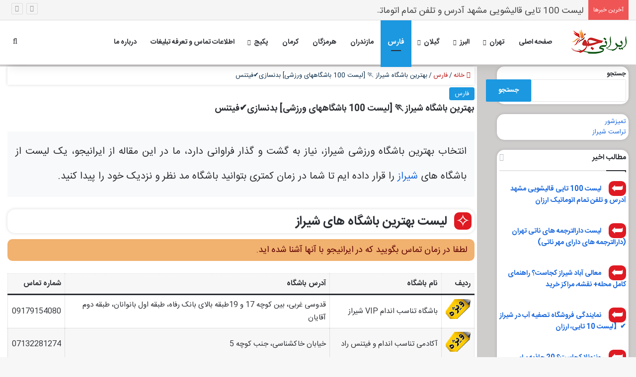

--- FILE ---
content_type: text/html; charset=UTF-8
request_url: https://iraniju.ir/shiraz-bashgah/
body_size: 37169
content:
<!DOCTYPE html>
<html dir="rtl" lang="fa-IR" class="" data-skin="light" prefix="og: https://ogp.me/ns#">
<head>
	<meta charset="UTF-8" />
	<link rel="profile" href="https://gmpg.org/xfn/11" />
	
<meta http-equiv='x-dns-prefetch-control' content='on'>
<link rel='dns-prefetch' href='//cdnjs.cloudflare.com' />
<link rel='dns-prefetch' href='//ajax.googleapis.com' />
<link rel='dns-prefetch' href='//fonts.googleapis.com' />
<link rel='dns-prefetch' href='//fonts.gstatic.com' />
<link rel='dns-prefetch' href='//s.gravatar.com' />
<link rel='dns-prefetch' href='//www.google-analytics.com' />

<!-- بهینه‌سازی موتور جستجو توسط Rank Math - https://rankmath.com/ -->
<title>بهترین باشگاه شیراز 🏃 [لیست 100 باشگاههای ورزشی] بدنسازی✔️فیتنس</title>
<meta name="description" content="بهترین باشگاه شیراز کجاست؟ 🎾 برای انتخاب یک باشگاه خوب و نزدیک به خود در شیراز کافی است از لیست باشگاه های شیراز دیدن کنید❤️"/>
<meta name="robots" content="follow, index, max-snippet:-1, max-video-preview:-1, max-image-preview:large"/>
<link rel="canonical" href="https://iraniju.ir/shiraz-bashgah/" />
<meta property="og:locale" content="fa_IR" />
<meta property="og:type" content="article" />
<meta property="og:title" content="بهترین باشگاه شیراز 🏃 [لیست 100 باشگاههای ورزشی] بدنسازی✔️فیتنس" />
<meta property="og:description" content="بهترین باشگاه شیراز کجاست؟ 🎾 برای انتخاب یک باشگاه خوب و نزدیک به خود در شیراز کافی است از لیست باشگاه های شیراز دیدن کنید❤️" />
<meta property="og:url" content="https://iraniju.ir/shiraz-bashgah/" />
<meta property="og:site_name" content="ایرانیجو" />
<meta property="article:section" content="فارس" />
<meta property="og:updated_time" content="2023-10-15T06:51:12+00:00" />
<meta property="article:published_time" content="2022-09-19T06:42:33+00:00" />
<meta property="article:modified_time" content="2023-10-15T06:51:12+00:00" />
<meta name="twitter:card" content="summary_large_image" />
<meta name="twitter:title" content="بهترین باشگاه شیراز 🏃 [لیست 100 باشگاههای ورزشی] بدنسازی✔️فیتنس" />
<meta name="twitter:description" content="بهترین باشگاه شیراز کجاست؟ 🎾 برای انتخاب یک باشگاه خوب و نزدیک به خود در شیراز کافی است از لیست باشگاه های شیراز دیدن کنید❤️" />
<meta name="twitter:label1" content="نویسنده" />
<meta name="twitter:data1" content="میرزائی" />
<meta name="twitter:label2" content="زمان خواندن" />
<meta name="twitter:data2" content="6 دقیقه" />
<script type="application/ld+json" class="rank-math-schema">{"@context":"https://schema.org","@graph":[{"@type":"Organization","@id":"https://iraniju.ir/#organization","name":"\u0627\u06cc\u0631\u0627\u0646\u06cc\u062c\u0648","url":"https://iraniju.ir","logo":{"@type":"ImageObject","@id":"https://iraniju.ir/#logo","url":"https://iraniju.ir/wp-content/uploads/logonew2-1.png","contentUrl":"https://iraniju.ir/wp-content/uploads/logonew2-1.png","caption":"\u0627\u06cc\u0631\u0627\u0646\u06cc\u062c\u0648","inLanguage":"fa-IR","width":"120","height":"50"}},{"@type":"WebSite","@id":"https://iraniju.ir/#website","url":"https://iraniju.ir","name":"\u0627\u06cc\u0631\u0627\u0646\u06cc\u062c\u0648","alternateName":"\u0627\u06cc\u0631\u0627\u0646\u06cc\u062c\u0648","publisher":{"@id":"https://iraniju.ir/#organization"},"inLanguage":"fa-IR"},{"@type":"BreadcrumbList","@id":"https://iraniju.ir/shiraz-bashgah/#breadcrumb","itemListElement":[{"@type":"ListItem","position":"1","item":{"@id":"https://iraniju.ir","name":"\u0627\u06cc\u0631\u0627\u0646\u06cc\u062c\u0648"}},{"@type":"ListItem","position":"2","item":{"@id":"https://iraniju.ir/%d9%81%d8%a7%d8%b1%d8%b3/","name":"\u0641\u0627\u0631\u0633"}},{"@type":"ListItem","position":"3","item":{"@id":"https://iraniju.ir/shiraz-bashgah/","name":"\u0628\u0647\u062a\u0631\u06cc\u0646 \u0628\u0627\u0634\u06af\u0627\u0647 \u0634\u06cc\u0631\u0627\u0632 \ud83c\udfc3 [\u0644\u06cc\u0633\u062a 100 \u0628\u0627\u0634\u06af\u0627\u0647\u0647\u0627\u06cc \u0648\u0631\u0632\u0634\u06cc] \u0628\u062f\u0646\u0633\u0627\u0632\u06cc\u2714\ufe0f\u0641\u06cc\u062a\u0646\u0633"}}]},{"@type":"WebPage","@id":"https://iraniju.ir/shiraz-bashgah/#webpage","url":"https://iraniju.ir/shiraz-bashgah/","name":"\u0628\u0647\u062a\u0631\u06cc\u0646 \u0628\u0627\u0634\u06af\u0627\u0647 \u0634\u06cc\u0631\u0627\u0632 \ud83c\udfc3 [\u0644\u06cc\u0633\u062a 100 \u0628\u0627\u0634\u06af\u0627\u0647\u0647\u0627\u06cc \u0648\u0631\u0632\u0634\u06cc] \u0628\u062f\u0646\u0633\u0627\u0632\u06cc\u2714\ufe0f\u0641\u06cc\u062a\u0646\u0633","datePublished":"2022-09-19T06:42:33+00:00","dateModified":"2023-10-15T06:51:12+00:00","isPartOf":{"@id":"https://iraniju.ir/#website"},"inLanguage":"fa-IR","breadcrumb":{"@id":"https://iraniju.ir/shiraz-bashgah/#breadcrumb"}},{"@type":"Person","@id":"https://iraniju.ir/shiraz-bashgah/#author","name":"\u0645\u06cc\u0631\u0632\u0627\u0626\u06cc","image":{"@type":"ImageObject","@id":"https://secure.gravatar.com/avatar/c86d26e54e4147e8569e99a7e76791fe45f0220440437648c4588f9152c5b622?s=96&amp;d=blank&amp;r=g","url":"https://secure.gravatar.com/avatar/c86d26e54e4147e8569e99a7e76791fe45f0220440437648c4588f9152c5b622?s=96&amp;d=blank&amp;r=g","caption":"\u0645\u06cc\u0631\u0632\u0627\u0626\u06cc","inLanguage":"fa-IR"},"worksFor":{"@id":"https://iraniju.ir/#organization"}},{"@type":"BlogPosting","headline":"\u0628\u0647\u062a\u0631\u06cc\u0646 \u0628\u0627\u0634\u06af\u0627\u0647 \u0634\u06cc\u0631\u0627\u0632 \ud83c\udfc3 [\u0644\u06cc\u0633\u062a 100 \u0628\u0627\u0634\u06af\u0627\u0647\u0647\u0627\u06cc \u0648\u0631\u0632\u0634\u06cc] \u0628\u062f\u0646\u0633\u0627\u0632\u06cc\u2714\ufe0f\u0641\u06cc\u062a\u0646\u0633","keywords":"\u0628\u0647\u062a\u0631\u06cc\u0646 \u0628\u0627\u0634\u06af\u0627\u0647 \u062f\u0631 \u0634\u06cc\u0631\u0627\u0632","datePublished":"2022-09-19T06:42:33+00:00","dateModified":"2023-10-15T06:51:12+00:00","articleSection":"\u0641\u0627\u0631\u0633","author":{"@id":"https://iraniju.ir/shiraz-bashgah/#author","name":"\u0645\u06cc\u0631\u0632\u0627\u0626\u06cc"},"publisher":{"@id":"https://iraniju.ir/#organization"},"description":"\u0628\u0647\u062a\u0631\u06cc\u0646 \u0628\u0627\u0634\u06af\u0627\u0647 \u0634\u06cc\u0631\u0627\u0632 \u06a9\u062c\u0627\u0633\u062a\u061f \ud83c\udfbe \u0628\u0631\u0627\u06cc \u0627\u0646\u062a\u062e\u0627\u0628 \u06cc\u06a9 \u0628\u0627\u0634\u06af\u0627\u0647 \u062e\u0648\u0628 \u0648 \u0646\u0632\u062f\u06cc\u06a9 \u0628\u0647 \u062e\u0648\u062f \u062f\u0631 \u0634\u06cc\u0631\u0627\u0632 \u06a9\u0627\u0641\u06cc \u0627\u0633\u062a \u0627\u0632 \u0644\u06cc\u0633\u062a \u0628\u0627\u0634\u06af\u0627\u0647 \u0647\u0627\u06cc \u0634\u06cc\u0631\u0627\u0632 \u062f\u06cc\u062f\u0646 \u06a9\u0646\u06cc\u062f\u2764\ufe0f","name":"\u0628\u0647\u062a\u0631\u06cc\u0646 \u0628\u0627\u0634\u06af\u0627\u0647 \u0634\u06cc\u0631\u0627\u0632 \ud83c\udfc3 [\u0644\u06cc\u0633\u062a 100 \u0628\u0627\u0634\u06af\u0627\u0647\u0647\u0627\u06cc \u0648\u0631\u0632\u0634\u06cc] \u0628\u062f\u0646\u0633\u0627\u0632\u06cc\u2714\ufe0f\u0641\u06cc\u062a\u0646\u0633","@id":"https://iraniju.ir/shiraz-bashgah/#richSnippet","isPartOf":{"@id":"https://iraniju.ir/shiraz-bashgah/#webpage"},"inLanguage":"fa-IR","mainEntityOfPage":{"@id":"https://iraniju.ir/shiraz-bashgah/#webpage"}}]}</script>
<!-- /افزونه سئو ورپرس Rank Math -->

<link rel="alternate" type="application/rss+xml" title="ایرانیجو : ایران را بشناسیم &raquo; خوراک" href="https://iraniju.ir/feed/" />
<link rel="alternate" type="application/rss+xml" title="ایرانیجو : ایران را بشناسیم &raquo; خوراک دیدگاه‌ها" href="https://iraniju.ir/comments/feed/" />
<link rel="alternate" type="application/rss+xml" title="ایرانیجو : ایران را بشناسیم &raquo; بهترین باشگاه شیراز 🏃 [لیست 100 باشگاههای ورزشی] بدنسازی✔️فیتنس خوراک دیدگاه‌ها" href="https://iraniju.ir/shiraz-bashgah/feed/" />

		<style type="text/css">
			:root{				
			--tie-preset-gradient-1: linear-gradient(135deg, rgba(6, 147, 227, 1) 0%, rgb(155, 81, 224) 100%);
			--tie-preset-gradient-2: linear-gradient(135deg, rgb(122, 220, 180) 0%, rgb(0, 208, 130) 100%);
			--tie-preset-gradient-3: linear-gradient(135deg, rgba(252, 185, 0, 1) 0%, rgba(255, 105, 0, 1) 100%);
			--tie-preset-gradient-4: linear-gradient(135deg, rgba(255, 105, 0, 1) 0%, rgb(207, 46, 46) 100%);
			--tie-preset-gradient-5: linear-gradient(135deg, rgb(238, 238, 238) 0%, rgb(169, 184, 195) 100%);
			--tie-preset-gradient-6: linear-gradient(135deg, rgb(74, 234, 220) 0%, rgb(151, 120, 209) 20%, rgb(207, 42, 186) 40%, rgb(238, 44, 130) 60%, rgb(251, 105, 98) 80%, rgb(254, 248, 76) 100%);
			--tie-preset-gradient-7: linear-gradient(135deg, rgb(255, 206, 236) 0%, rgb(152, 150, 240) 100%);
			--tie-preset-gradient-8: linear-gradient(135deg, rgb(254, 205, 165) 0%, rgb(254, 45, 45) 50%, rgb(107, 0, 62) 100%);
			--tie-preset-gradient-9: linear-gradient(135deg, rgb(255, 203, 112) 0%, rgb(199, 81, 192) 50%, rgb(65, 88, 208) 100%);
			--tie-preset-gradient-10: linear-gradient(135deg, rgb(255, 245, 203) 0%, rgb(182, 227, 212) 50%, rgb(51, 167, 181) 100%);
			--tie-preset-gradient-11: linear-gradient(135deg, rgb(202, 248, 128) 0%, rgb(113, 206, 126) 100%);
			--tie-preset-gradient-12: linear-gradient(135deg, rgb(2, 3, 129) 0%, rgb(40, 116, 252) 100%);
			--tie-preset-gradient-13: linear-gradient(135deg, #4D34FA, #ad34fa);
			--tie-preset-gradient-14: linear-gradient(135deg, #0057FF, #31B5FF);
			--tie-preset-gradient-15: linear-gradient(135deg, #FF007A, #FF81BD);
			--tie-preset-gradient-16: linear-gradient(135deg, #14111E, #4B4462);
			--tie-preset-gradient-17: linear-gradient(135deg, #F32758, #FFC581);

			
					--main-nav-background: #FFFFFF;
					--main-nav-secondry-background: rgba(0,0,0,0.03);
					--main-nav-primary-color: #0088ff;
					--main-nav-contrast-primary-color: #FFFFFF;
					--main-nav-text-color: #2c2f34;
					--main-nav-secondry-text-color: rgba(0,0,0,0.5);
					--main-nav-main-border-color: rgba(0,0,0,0.1);
					--main-nav-secondry-border-color: rgba(0,0,0,0.08);
				
			}
		</style>
	<link rel="alternate" title="oEmbed (JSON)" type="application/json+oembed" href="https://iraniju.ir/wp-json/oembed/1.0/embed?url=https%3A%2F%2Firaniju.ir%2Fshiraz-bashgah%2F" />
<link rel="alternate" title="oEmbed (XML)" type="text/xml+oembed" href="https://iraniju.ir/wp-json/oembed/1.0/embed?url=https%3A%2F%2Firaniju.ir%2Fshiraz-bashgah%2F&#038;format=xml" />
<meta name="viewport" content="width=device-width, initial-scale=1.0" /><style id='wp-img-auto-sizes-contain-inline-css' type='text/css'>
img:is([sizes=auto i],[sizes^="auto," i]){contain-intrinsic-size:3000px 1500px}
/*# sourceURL=wp-img-auto-sizes-contain-inline-css */
</style>
<style id='wp-emoji-styles-inline-css' type='text/css'>

	img.wp-smiley, img.emoji {
		display: inline !important;
		border: none !important;
		box-shadow: none !important;
		height: 1em !important;
		width: 1em !important;
		margin: 0 0.07em !important;
		vertical-align: -0.1em !important;
		background: none !important;
		padding: 0 !important;
	}
/*# sourceURL=wp-emoji-styles-inline-css */
</style>
<style id='wp-block-library-inline-css' type='text/css'>
:root{--wp-block-synced-color:#7a00df;--wp-block-synced-color--rgb:122,0,223;--wp-bound-block-color:var(--wp-block-synced-color);--wp-editor-canvas-background:#ddd;--wp-admin-theme-color:#007cba;--wp-admin-theme-color--rgb:0,124,186;--wp-admin-theme-color-darker-10:#006ba1;--wp-admin-theme-color-darker-10--rgb:0,107,160.5;--wp-admin-theme-color-darker-20:#005a87;--wp-admin-theme-color-darker-20--rgb:0,90,135;--wp-admin-border-width-focus:2px}@media (min-resolution:192dpi){:root{--wp-admin-border-width-focus:1.5px}}.wp-element-button{cursor:pointer}:root .has-very-light-gray-background-color{background-color:#eee}:root .has-very-dark-gray-background-color{background-color:#313131}:root .has-very-light-gray-color{color:#eee}:root .has-very-dark-gray-color{color:#313131}:root .has-vivid-green-cyan-to-vivid-cyan-blue-gradient-background{background:linear-gradient(135deg,#00d084,#0693e3)}:root .has-purple-crush-gradient-background{background:linear-gradient(135deg,#34e2e4,#4721fb 50%,#ab1dfe)}:root .has-hazy-dawn-gradient-background{background:linear-gradient(135deg,#faaca8,#dad0ec)}:root .has-subdued-olive-gradient-background{background:linear-gradient(135deg,#fafae1,#67a671)}:root .has-atomic-cream-gradient-background{background:linear-gradient(135deg,#fdd79a,#004a59)}:root .has-nightshade-gradient-background{background:linear-gradient(135deg,#330968,#31cdcf)}:root .has-midnight-gradient-background{background:linear-gradient(135deg,#020381,#2874fc)}:root{--wp--preset--font-size--normal:16px;--wp--preset--font-size--huge:42px}.has-regular-font-size{font-size:1em}.has-larger-font-size{font-size:2.625em}.has-normal-font-size{font-size:var(--wp--preset--font-size--normal)}.has-huge-font-size{font-size:var(--wp--preset--font-size--huge)}.has-text-align-center{text-align:center}.has-text-align-left{text-align:left}.has-text-align-right{text-align:right}.has-fit-text{white-space:nowrap!important}#end-resizable-editor-section{display:none}.aligncenter{clear:both}.items-justified-left{justify-content:flex-start}.items-justified-center{justify-content:center}.items-justified-right{justify-content:flex-end}.items-justified-space-between{justify-content:space-between}.screen-reader-text{border:0;clip-path:inset(50%);height:1px;margin:-1px;overflow:hidden;padding:0;position:absolute;width:1px;word-wrap:normal!important}.screen-reader-text:focus{background-color:#ddd;clip-path:none;color:#444;display:block;font-size:1em;height:auto;left:5px;line-height:normal;padding:15px 23px 14px;text-decoration:none;top:5px;width:auto;z-index:100000}html :where(.has-border-color){border-style:solid}html :where([style*=border-top-color]){border-top-style:solid}html :where([style*=border-right-color]){border-right-style:solid}html :where([style*=border-bottom-color]){border-bottom-style:solid}html :where([style*=border-left-color]){border-left-style:solid}html :where([style*=border-width]){border-style:solid}html :where([style*=border-top-width]){border-top-style:solid}html :where([style*=border-right-width]){border-right-style:solid}html :where([style*=border-bottom-width]){border-bottom-style:solid}html :where([style*=border-left-width]){border-left-style:solid}html :where(img[class*=wp-image-]){height:auto;max-width:100%}:where(figure){margin:0 0 1em}html :where(.is-position-sticky){--wp-admin--admin-bar--position-offset:var(--wp-admin--admin-bar--height,0px)}@media screen and (max-width:600px){html :where(.is-position-sticky){--wp-admin--admin-bar--position-offset:0px}}

/*# sourceURL=wp-block-library-inline-css */
</style><style id='wp-block-heading-inline-css' type='text/css'>
h1:where(.wp-block-heading).has-background,h2:where(.wp-block-heading).has-background,h3:where(.wp-block-heading).has-background,h4:where(.wp-block-heading).has-background,h5:where(.wp-block-heading).has-background,h6:where(.wp-block-heading).has-background{padding:1.25em 2.375em}h1.has-text-align-left[style*=writing-mode]:where([style*=vertical-lr]),h1.has-text-align-right[style*=writing-mode]:where([style*=vertical-rl]),h2.has-text-align-left[style*=writing-mode]:where([style*=vertical-lr]),h2.has-text-align-right[style*=writing-mode]:where([style*=vertical-rl]),h3.has-text-align-left[style*=writing-mode]:where([style*=vertical-lr]),h3.has-text-align-right[style*=writing-mode]:where([style*=vertical-rl]),h4.has-text-align-left[style*=writing-mode]:where([style*=vertical-lr]),h4.has-text-align-right[style*=writing-mode]:where([style*=vertical-rl]),h5.has-text-align-left[style*=writing-mode]:where([style*=vertical-lr]),h5.has-text-align-right[style*=writing-mode]:where([style*=vertical-rl]),h6.has-text-align-left[style*=writing-mode]:where([style*=vertical-lr]),h6.has-text-align-right[style*=writing-mode]:where([style*=vertical-rl]){rotate:180deg}
/*# sourceURL=https://iraniju.ir/wp-includes/blocks/heading/style.min.css */
</style>
<style id='wp-block-list-inline-css' type='text/css'>
ol,ul{box-sizing:border-box}:root :where(.wp-block-list.has-background){padding:1.25em 2.375em}
/*# sourceURL=https://iraniju.ir/wp-includes/blocks/list/style.min.css */
</style>
<style id='wp-block-search-inline-css' type='text/css'>
.wp-block-search__button{margin-right:10px;word-break:normal}.wp-block-search__button.has-icon{line-height:0}.wp-block-search__button svg{height:1.25em;min-height:24px;min-width:24px;width:1.25em;fill:currentColor;vertical-align:text-bottom}:where(.wp-block-search__button){border:1px solid #ccc;padding:6px 10px}.wp-block-search__inside-wrapper{display:flex;flex:auto;flex-wrap:nowrap;max-width:100%}.wp-block-search__label{width:100%}.wp-block-search.wp-block-search__button-only .wp-block-search__button{box-sizing:border-box;display:flex;flex-shrink:0;justify-content:center;margin-right:0;max-width:100%}.wp-block-search.wp-block-search__button-only .wp-block-search__inside-wrapper{min-width:0!important;transition-property:width}.wp-block-search.wp-block-search__button-only .wp-block-search__input{flex-basis:100%;transition-duration:.3s}.wp-block-search.wp-block-search__button-only.wp-block-search__searchfield-hidden,.wp-block-search.wp-block-search__button-only.wp-block-search__searchfield-hidden .wp-block-search__inside-wrapper{overflow:hidden}.wp-block-search.wp-block-search__button-only.wp-block-search__searchfield-hidden .wp-block-search__input{border-left-width:0!important;border-right-width:0!important;flex-basis:0;flex-grow:0;margin:0;min-width:0!important;padding-left:0!important;padding-right:0!important;width:0!important}:where(.wp-block-search__input){appearance:none;border:1px solid #949494;flex-grow:1;font-family:inherit;font-size:inherit;font-style:inherit;font-weight:inherit;letter-spacing:inherit;line-height:inherit;margin-left:0;margin-right:0;min-width:3rem;padding:8px;text-decoration:unset!important;text-transform:inherit}:where(.wp-block-search__button-inside .wp-block-search__inside-wrapper){background-color:#fff;border:1px solid #949494;box-sizing:border-box;padding:4px}:where(.wp-block-search__button-inside .wp-block-search__inside-wrapper) .wp-block-search__input{border:none;border-radius:0;padding:0 4px}:where(.wp-block-search__button-inside .wp-block-search__inside-wrapper) .wp-block-search__input:focus{outline:none}:where(.wp-block-search__button-inside .wp-block-search__inside-wrapper) :where(.wp-block-search__button){padding:4px 8px}.wp-block-search.aligncenter .wp-block-search__inside-wrapper{margin:auto}.wp-block[data-align=right] .wp-block-search.wp-block-search__button-only .wp-block-search__inside-wrapper{float:left}
/*# sourceURL=https://iraniju.ir/wp-includes/blocks/search/style.min.css */
</style>
<style id='wp-block-search-theme-inline-css' type='text/css'>
.wp-block-search .wp-block-search__label{font-weight:700}.wp-block-search__button{border:1px solid #ccc;padding:.375em .625em}
/*# sourceURL=https://iraniju.ir/wp-includes/blocks/search/theme.min.css */
</style>
<style id='wp-block-paragraph-inline-css' type='text/css'>
.is-small-text{font-size:.875em}.is-regular-text{font-size:1em}.is-large-text{font-size:2.25em}.is-larger-text{font-size:3em}.has-drop-cap:not(:focus):first-letter{float:right;font-size:8.4em;font-style:normal;font-weight:100;line-height:.68;margin:.05em 0 0 .1em;text-transform:uppercase}body.rtl .has-drop-cap:not(:focus):first-letter{float:none;margin-right:.1em}p.has-drop-cap.has-background{overflow:hidden}:root :where(p.has-background){padding:1.25em 2.375em}:where(p.has-text-color:not(.has-link-color)) a{color:inherit}p.has-text-align-left[style*="writing-mode:vertical-lr"],p.has-text-align-right[style*="writing-mode:vertical-rl"]{rotate:180deg}
/*# sourceURL=https://iraniju.ir/wp-includes/blocks/paragraph/style.min.css */
</style>
<style id='wp-block-table-inline-css' type='text/css'>
.wp-block-table{overflow-x:auto}.wp-block-table table{border-collapse:collapse;width:100%}.wp-block-table thead{border-bottom:3px solid}.wp-block-table tfoot{border-top:3px solid}.wp-block-table td,.wp-block-table th{border:1px solid;padding:.5em}.wp-block-table .has-fixed-layout{table-layout:fixed;width:100%}.wp-block-table .has-fixed-layout td,.wp-block-table .has-fixed-layout th{word-break:break-word}.wp-block-table.aligncenter,.wp-block-table.alignleft,.wp-block-table.alignright{display:table;width:auto}.wp-block-table.aligncenter td,.wp-block-table.aligncenter th,.wp-block-table.alignleft td,.wp-block-table.alignleft th,.wp-block-table.alignright td,.wp-block-table.alignright th{word-break:break-word}.wp-block-table .has-subtle-light-gray-background-color{background-color:#f3f4f5}.wp-block-table .has-subtle-pale-green-background-color{background-color:#e9fbe5}.wp-block-table .has-subtle-pale-blue-background-color{background-color:#e7f5fe}.wp-block-table .has-subtle-pale-pink-background-color{background-color:#fcf0ef}.wp-block-table.is-style-stripes{background-color:initial;border-collapse:inherit;border-spacing:0}.wp-block-table.is-style-stripes tbody tr:nth-child(odd){background-color:#f0f0f0}.wp-block-table.is-style-stripes.has-subtle-light-gray-background-color tbody tr:nth-child(odd){background-color:#f3f4f5}.wp-block-table.is-style-stripes.has-subtle-pale-green-background-color tbody tr:nth-child(odd){background-color:#e9fbe5}.wp-block-table.is-style-stripes.has-subtle-pale-blue-background-color tbody tr:nth-child(odd){background-color:#e7f5fe}.wp-block-table.is-style-stripes.has-subtle-pale-pink-background-color tbody tr:nth-child(odd){background-color:#fcf0ef}.wp-block-table.is-style-stripes td,.wp-block-table.is-style-stripes th{border-color:#0000}.wp-block-table.is-style-stripes{border-bottom:1px solid #f0f0f0}.wp-block-table .has-border-color td,.wp-block-table .has-border-color th,.wp-block-table .has-border-color tr,.wp-block-table .has-border-color>*{border-color:inherit}.wp-block-table table[style*=border-top-color] tr:first-child,.wp-block-table table[style*=border-top-color] tr:first-child td,.wp-block-table table[style*=border-top-color] tr:first-child th,.wp-block-table table[style*=border-top-color]>*,.wp-block-table table[style*=border-top-color]>* td,.wp-block-table table[style*=border-top-color]>* th{border-top-color:inherit}.wp-block-table table[style*=border-top-color] tr:not(:first-child){border-top-color:initial}.wp-block-table table[style*=border-right-color] td:last-child,.wp-block-table table[style*=border-right-color] th,.wp-block-table table[style*=border-right-color] tr,.wp-block-table table[style*=border-right-color]>*{border-left-color:inherit}.wp-block-table table[style*=border-bottom-color] tr:last-child,.wp-block-table table[style*=border-bottom-color] tr:last-child td,.wp-block-table table[style*=border-bottom-color] tr:last-child th,.wp-block-table table[style*=border-bottom-color]>*,.wp-block-table table[style*=border-bottom-color]>* td,.wp-block-table table[style*=border-bottom-color]>* th{border-bottom-color:inherit}.wp-block-table table[style*=border-bottom-color] tr:not(:last-child){border-bottom-color:initial}.wp-block-table table[style*=border-left-color] td:first-child,.wp-block-table table[style*=border-left-color] th,.wp-block-table table[style*=border-left-color] tr,.wp-block-table table[style*=border-left-color]>*{border-right-color:inherit}.wp-block-table table[style*=border-style] td,.wp-block-table table[style*=border-style] th,.wp-block-table table[style*=border-style] tr,.wp-block-table table[style*=border-style]>*{border-style:inherit}.wp-block-table table[style*=border-width] td,.wp-block-table table[style*=border-width] th,.wp-block-table table[style*=border-width] tr,.wp-block-table table[style*=border-width]>*{border-style:inherit;border-width:inherit}
/*# sourceURL=https://iraniju.ir/wp-includes/blocks/table/style.min.css */
</style>
<style id='wp-block-table-theme-inline-css' type='text/css'>
.wp-block-table{margin:0 0 1em}.wp-block-table td,.wp-block-table th{word-break:normal}.wp-block-table :where(figcaption){color:#555;font-size:13px;text-align:center}.is-dark-theme .wp-block-table :where(figcaption){color:#ffffffa6}
/*# sourceURL=https://iraniju.ir/wp-includes/blocks/table/theme.min.css */
</style>
<style id='global-styles-inline-css' type='text/css'>
:root{--wp--preset--aspect-ratio--square: 1;--wp--preset--aspect-ratio--4-3: 4/3;--wp--preset--aspect-ratio--3-4: 3/4;--wp--preset--aspect-ratio--3-2: 3/2;--wp--preset--aspect-ratio--2-3: 2/3;--wp--preset--aspect-ratio--16-9: 16/9;--wp--preset--aspect-ratio--9-16: 9/16;--wp--preset--color--black: #000000;--wp--preset--color--cyan-bluish-gray: #abb8c3;--wp--preset--color--white: #ffffff;--wp--preset--color--pale-pink: #f78da7;--wp--preset--color--vivid-red: #cf2e2e;--wp--preset--color--luminous-vivid-orange: #ff6900;--wp--preset--color--luminous-vivid-amber: #fcb900;--wp--preset--color--light-green-cyan: #7bdcb5;--wp--preset--color--vivid-green-cyan: #00d084;--wp--preset--color--pale-cyan-blue: #8ed1fc;--wp--preset--color--vivid-cyan-blue: #0693e3;--wp--preset--color--vivid-purple: #9b51e0;--wp--preset--gradient--vivid-cyan-blue-to-vivid-purple: linear-gradient(135deg,rgb(6,147,227) 0%,rgb(155,81,224) 100%);--wp--preset--gradient--light-green-cyan-to-vivid-green-cyan: linear-gradient(135deg,rgb(122,220,180) 0%,rgb(0,208,130) 100%);--wp--preset--gradient--luminous-vivid-amber-to-luminous-vivid-orange: linear-gradient(135deg,rgb(252,185,0) 0%,rgb(255,105,0) 100%);--wp--preset--gradient--luminous-vivid-orange-to-vivid-red: linear-gradient(135deg,rgb(255,105,0) 0%,rgb(207,46,46) 100%);--wp--preset--gradient--very-light-gray-to-cyan-bluish-gray: linear-gradient(135deg,rgb(238,238,238) 0%,rgb(169,184,195) 100%);--wp--preset--gradient--cool-to-warm-spectrum: linear-gradient(135deg,rgb(74,234,220) 0%,rgb(151,120,209) 20%,rgb(207,42,186) 40%,rgb(238,44,130) 60%,rgb(251,105,98) 80%,rgb(254,248,76) 100%);--wp--preset--gradient--blush-light-purple: linear-gradient(135deg,rgb(255,206,236) 0%,rgb(152,150,240) 100%);--wp--preset--gradient--blush-bordeaux: linear-gradient(135deg,rgb(254,205,165) 0%,rgb(254,45,45) 50%,rgb(107,0,62) 100%);--wp--preset--gradient--luminous-dusk: linear-gradient(135deg,rgb(255,203,112) 0%,rgb(199,81,192) 50%,rgb(65,88,208) 100%);--wp--preset--gradient--pale-ocean: linear-gradient(135deg,rgb(255,245,203) 0%,rgb(182,227,212) 50%,rgb(51,167,181) 100%);--wp--preset--gradient--electric-grass: linear-gradient(135deg,rgb(202,248,128) 0%,rgb(113,206,126) 100%);--wp--preset--gradient--midnight: linear-gradient(135deg,rgb(2,3,129) 0%,rgb(40,116,252) 100%);--wp--preset--font-size--small: 13px;--wp--preset--font-size--medium: 20px;--wp--preset--font-size--large: 36px;--wp--preset--font-size--x-large: 42px;--wp--preset--spacing--20: 0.44rem;--wp--preset--spacing--30: 0.67rem;--wp--preset--spacing--40: 1rem;--wp--preset--spacing--50: 1.5rem;--wp--preset--spacing--60: 2.25rem;--wp--preset--spacing--70: 3.38rem;--wp--preset--spacing--80: 5.06rem;--wp--preset--shadow--natural: 6px 6px 9px rgba(0, 0, 0, 0.2);--wp--preset--shadow--deep: 12px 12px 50px rgba(0, 0, 0, 0.4);--wp--preset--shadow--sharp: 6px 6px 0px rgba(0, 0, 0, 0.2);--wp--preset--shadow--outlined: 6px 6px 0px -3px rgb(255, 255, 255), 6px 6px rgb(0, 0, 0);--wp--preset--shadow--crisp: 6px 6px 0px rgb(0, 0, 0);}:where(.is-layout-flex){gap: 0.5em;}:where(.is-layout-grid){gap: 0.5em;}body .is-layout-flex{display: flex;}.is-layout-flex{flex-wrap: wrap;align-items: center;}.is-layout-flex > :is(*, div){margin: 0;}body .is-layout-grid{display: grid;}.is-layout-grid > :is(*, div){margin: 0;}:where(.wp-block-columns.is-layout-flex){gap: 2em;}:where(.wp-block-columns.is-layout-grid){gap: 2em;}:where(.wp-block-post-template.is-layout-flex){gap: 1.25em;}:where(.wp-block-post-template.is-layout-grid){gap: 1.25em;}.has-black-color{color: var(--wp--preset--color--black) !important;}.has-cyan-bluish-gray-color{color: var(--wp--preset--color--cyan-bluish-gray) !important;}.has-white-color{color: var(--wp--preset--color--white) !important;}.has-pale-pink-color{color: var(--wp--preset--color--pale-pink) !important;}.has-vivid-red-color{color: var(--wp--preset--color--vivid-red) !important;}.has-luminous-vivid-orange-color{color: var(--wp--preset--color--luminous-vivid-orange) !important;}.has-luminous-vivid-amber-color{color: var(--wp--preset--color--luminous-vivid-amber) !important;}.has-light-green-cyan-color{color: var(--wp--preset--color--light-green-cyan) !important;}.has-vivid-green-cyan-color{color: var(--wp--preset--color--vivid-green-cyan) !important;}.has-pale-cyan-blue-color{color: var(--wp--preset--color--pale-cyan-blue) !important;}.has-vivid-cyan-blue-color{color: var(--wp--preset--color--vivid-cyan-blue) !important;}.has-vivid-purple-color{color: var(--wp--preset--color--vivid-purple) !important;}.has-black-background-color{background-color: var(--wp--preset--color--black) !important;}.has-cyan-bluish-gray-background-color{background-color: var(--wp--preset--color--cyan-bluish-gray) !important;}.has-white-background-color{background-color: var(--wp--preset--color--white) !important;}.has-pale-pink-background-color{background-color: var(--wp--preset--color--pale-pink) !important;}.has-vivid-red-background-color{background-color: var(--wp--preset--color--vivid-red) !important;}.has-luminous-vivid-orange-background-color{background-color: var(--wp--preset--color--luminous-vivid-orange) !important;}.has-luminous-vivid-amber-background-color{background-color: var(--wp--preset--color--luminous-vivid-amber) !important;}.has-light-green-cyan-background-color{background-color: var(--wp--preset--color--light-green-cyan) !important;}.has-vivid-green-cyan-background-color{background-color: var(--wp--preset--color--vivid-green-cyan) !important;}.has-pale-cyan-blue-background-color{background-color: var(--wp--preset--color--pale-cyan-blue) !important;}.has-vivid-cyan-blue-background-color{background-color: var(--wp--preset--color--vivid-cyan-blue) !important;}.has-vivid-purple-background-color{background-color: var(--wp--preset--color--vivid-purple) !important;}.has-black-border-color{border-color: var(--wp--preset--color--black) !important;}.has-cyan-bluish-gray-border-color{border-color: var(--wp--preset--color--cyan-bluish-gray) !important;}.has-white-border-color{border-color: var(--wp--preset--color--white) !important;}.has-pale-pink-border-color{border-color: var(--wp--preset--color--pale-pink) !important;}.has-vivid-red-border-color{border-color: var(--wp--preset--color--vivid-red) !important;}.has-luminous-vivid-orange-border-color{border-color: var(--wp--preset--color--luminous-vivid-orange) !important;}.has-luminous-vivid-amber-border-color{border-color: var(--wp--preset--color--luminous-vivid-amber) !important;}.has-light-green-cyan-border-color{border-color: var(--wp--preset--color--light-green-cyan) !important;}.has-vivid-green-cyan-border-color{border-color: var(--wp--preset--color--vivid-green-cyan) !important;}.has-pale-cyan-blue-border-color{border-color: var(--wp--preset--color--pale-cyan-blue) !important;}.has-vivid-cyan-blue-border-color{border-color: var(--wp--preset--color--vivid-cyan-blue) !important;}.has-vivid-purple-border-color{border-color: var(--wp--preset--color--vivid-purple) !important;}.has-vivid-cyan-blue-to-vivid-purple-gradient-background{background: var(--wp--preset--gradient--vivid-cyan-blue-to-vivid-purple) !important;}.has-light-green-cyan-to-vivid-green-cyan-gradient-background{background: var(--wp--preset--gradient--light-green-cyan-to-vivid-green-cyan) !important;}.has-luminous-vivid-amber-to-luminous-vivid-orange-gradient-background{background: var(--wp--preset--gradient--luminous-vivid-amber-to-luminous-vivid-orange) !important;}.has-luminous-vivid-orange-to-vivid-red-gradient-background{background: var(--wp--preset--gradient--luminous-vivid-orange-to-vivid-red) !important;}.has-very-light-gray-to-cyan-bluish-gray-gradient-background{background: var(--wp--preset--gradient--very-light-gray-to-cyan-bluish-gray) !important;}.has-cool-to-warm-spectrum-gradient-background{background: var(--wp--preset--gradient--cool-to-warm-spectrum) !important;}.has-blush-light-purple-gradient-background{background: var(--wp--preset--gradient--blush-light-purple) !important;}.has-blush-bordeaux-gradient-background{background: var(--wp--preset--gradient--blush-bordeaux) !important;}.has-luminous-dusk-gradient-background{background: var(--wp--preset--gradient--luminous-dusk) !important;}.has-pale-ocean-gradient-background{background: var(--wp--preset--gradient--pale-ocean) !important;}.has-electric-grass-gradient-background{background: var(--wp--preset--gradient--electric-grass) !important;}.has-midnight-gradient-background{background: var(--wp--preset--gradient--midnight) !important;}.has-small-font-size{font-size: var(--wp--preset--font-size--small) !important;}.has-medium-font-size{font-size: var(--wp--preset--font-size--medium) !important;}.has-large-font-size{font-size: var(--wp--preset--font-size--large) !important;}.has-x-large-font-size{font-size: var(--wp--preset--font-size--x-large) !important;}
/*# sourceURL=global-styles-inline-css */
</style>

<style id='classic-theme-styles-inline-css' type='text/css'>
/*! This file is auto-generated */
.wp-block-button__link{color:#fff;background-color:#32373c;border-radius:9999px;box-shadow:none;text-decoration:none;padding:calc(.667em + 2px) calc(1.333em + 2px);font-size:1.125em}.wp-block-file__button{background:#32373c;color:#fff;text-decoration:none}
/*# sourceURL=/wp-includes/css/classic-themes.min.css */
</style>
<style id='wpxpo-global-style-inline-css' type='text/css'>
:root {
			--preset-color1: #037fff;
			--preset-color2: #026fe0;
			--preset-color3: #071323;
			--preset-color4: #132133;
			--preset-color5: #34495e;
			--preset-color6: #787676;
			--preset-color7: #f0f2f3;
			--preset-color8: #f8f9fa;
			--preset-color9: #ffffff;
		}{}
/*# sourceURL=wpxpo-global-style-inline-css */
</style>
<style id='ultp-preset-colors-style-inline-css' type='text/css'>
:root { --postx_preset_Base_1_color: #f4f4ff; --postx_preset_Base_2_color: #dddff8; --postx_preset_Base_3_color: #B4B4D6; --postx_preset_Primary_color: #3323f0; --postx_preset_Secondary_color: #4a5fff; --postx_preset_Tertiary_color: #FFFFFF; --postx_preset_Contrast_3_color: #545472; --postx_preset_Contrast_2_color: #262657; --postx_preset_Contrast_1_color: #10102e; --postx_preset_Over_Primary_color: #ffffff;  }
/*# sourceURL=ultp-preset-colors-style-inline-css */
</style>
<style id='ultp-preset-gradient-style-inline-css' type='text/css'>
:root { --postx_preset_Primary_to_Secondary_to_Right_gradient: linear-gradient(90deg, var(--postx_preset_Primary_color) 0%, var(--postx_preset_Secondary_color) 100%); --postx_preset_Primary_to_Secondary_to_Bottom_gradient: linear-gradient(180deg, var(--postx_preset_Primary_color) 0%, var(--postx_preset_Secondary_color) 100%); --postx_preset_Secondary_to_Primary_to_Right_gradient: linear-gradient(90deg, var(--postx_preset_Secondary_color) 0%, var(--postx_preset_Primary_color) 100%); --postx_preset_Secondary_to_Primary_to_Bottom_gradient: linear-gradient(180deg, var(--postx_preset_Secondary_color) 0%, var(--postx_preset_Primary_color) 100%); --postx_preset_Cold_Evening_gradient: linear-gradient(0deg, rgb(12, 52, 131) 0%, rgb(162, 182, 223) 100%, rgb(107, 140, 206) 100%, rgb(162, 182, 223) 100%); --postx_preset_Purple_Division_gradient: linear-gradient(0deg, rgb(112, 40, 228) 0%, rgb(229, 178, 202) 100%); --postx_preset_Over_Sun_gradient: linear-gradient(60deg, rgb(171, 236, 214) 0%, rgb(251, 237, 150) 100%); --postx_preset_Morning_Salad_gradient: linear-gradient(-255deg, rgb(183, 248, 219) 0%, rgb(80, 167, 194) 100%); --postx_preset_Fabled_Sunset_gradient: linear-gradient(-270deg, rgb(35, 21, 87) 0%, rgb(68, 16, 122) 29%, rgb(255, 19, 97) 67%, rgb(255, 248, 0) 100%);  }
/*# sourceURL=ultp-preset-gradient-style-inline-css */
</style>
<style id='ultp-preset-typo-style-inline-css' type='text/css'>
@import url('https://fonts.googleapis.com/css?family=Roboto:100,100i,300,300i,400,400i,500,500i,700,700i,900,900i'); :root { --postx_preset_Heading_typo_font_family: Roboto; --postx_preset_Heading_typo_font_family_type: sans-serif; --postx_preset_Heading_typo_font_weight: 600; --postx_preset_Heading_typo_text_transform: capitalize; --postx_preset_Body_and_Others_typo_font_family: Roboto; --postx_preset_Body_and_Others_typo_font_family_type: sans-serif; --postx_preset_Body_and_Others_typo_font_weight: 400; --postx_preset_Body_and_Others_typo_text_transform: lowercase; --postx_preset_body_typo_font_size_lg: 16px; --postx_preset_paragraph_1_typo_font_size_lg: 12px; --postx_preset_paragraph_2_typo_font_size_lg: 12px; --postx_preset_paragraph_3_typo_font_size_lg: 12px; --postx_preset_heading_h1_typo_font_size_lg: 42px; --postx_preset_heading_h2_typo_font_size_lg: 36px; --postx_preset_heading_h3_typo_font_size_lg: 30px; --postx_preset_heading_h4_typo_font_size_lg: 24px; --postx_preset_heading_h5_typo_font_size_lg: 20px; --postx_preset_heading_h6_typo_font_size_lg: 16px; }
/*# sourceURL=ultp-preset-typo-style-inline-css */
</style>
<link rel='stylesheet' id='tie-css-base-css' href='https://iraniju.ir/wp-content/themes/Zoodseo/assets/css/base.min.css?ver=7.0.3' type='text/css' media='all' />
<link rel='stylesheet' id='tie-css-styles-css' href='https://iraniju.ir/wp-content/themes/Zoodseo/assets/css/style.min.css?ver=7.0.3' type='text/css' media='all' />
<link rel='stylesheet' id='tie-css-widgets-css' href='https://iraniju.ir/wp-content/themes/Zoodseo/assets/css/widgets.min.css?ver=7.0.3' type='text/css' media='all' />
<link rel='stylesheet' id='tie-css-helpers-css' href='https://iraniju.ir/wp-content/themes/Zoodseo/assets/css/helpers.min.css?ver=7.0.3' type='text/css' media='all' />
<link rel='stylesheet' id='tie-fontawesome5-css' href='https://iraniju.ir/wp-content/themes/Zoodseo/assets/css/fontawesome.css?ver=7.0.3' type='text/css' media='all' />
<link rel='stylesheet' id='tie-css-ilightbox-css' href='https://iraniju.ir/wp-content/themes/Zoodseo/assets/ilightbox/dark-skin/skin.css?ver=7.0.3' type='text/css' media='all' />
<link rel='stylesheet' id='tie-css-shortcodes-css' href='https://iraniju.ir/wp-content/themes/Zoodseo/assets/css/plugins/shortcodes.min.css?ver=7.0.3' type='text/css' media='all' />
<link rel='stylesheet' id='tie-css-single-css' href='https://iraniju.ir/wp-content/themes/Zoodseo/assets/css/single.min.css?ver=7.0.3' type='text/css' media='all' />
<link rel='stylesheet' id='tie-css-print-css' href='https://iraniju.ir/wp-content/themes/Zoodseo/assets/css/print.css?ver=7.0.3' type='text/css' media='print' />
<style id='tie-css-print-inline-css' type='text/css'>
.entry h4{font-size: 19px;}#tie-wrapper .mag-box.big-post-left-box li:not(:first-child) .post-title,#tie-wrapper .mag-box.big-post-top-box li:not(:first-child) .post-title,#tie-wrapper .mag-box.half-box li:not(:first-child) .post-title,#tie-wrapper .mag-box.big-thumb-left-box li:not(:first-child) .post-title,#tie-wrapper .mag-box.scrolling-box .slide .post-title,#tie-wrapper .mag-box.miscellaneous-box li:not(:first-child) .post-title{font-weight: 500;}:root:root{--brand-color: #1b98e0;--dark-brand-color: #0066ae;--bright-color: #FFFFFF;--base-color: #2c2f34;}#reading-position-indicator{box-shadow: 0 0 10px rgba( 27,152,224,0.7);}:root:root{--brand-color: #1b98e0;--dark-brand-color: #0066ae;--bright-color: #FFFFFF;--base-color: #2c2f34;}#reading-position-indicator{box-shadow: 0 0 10px rgba( 27,152,224,0.7);}a,body .entry a,.dark-skin body .entry a,.comment-list .comment-content a{color: #1867dd;}#header-notification-bar{background: var( --tie-preset-gradient-13 );}#top-nav,#top-nav .sub-menu,#top-nav .comp-sub-menu,#top-nav .ticker-content,#top-nav .ticker-swipe,.top-nav-boxed #top-nav .topbar-wrapper,.top-nav-dark .top-menu ul,#autocomplete-suggestions.search-in-top-nav{background-color : #f5f5f5;}#top-nav *,#autocomplete-suggestions.search-in-top-nav{border-color: rgba( #000000,0.08);}#top-nav .icon-basecloud-bg:after{color: #f5f5f5;}#top-nav a:not(:hover),#top-nav input,#top-nav #search-submit,#top-nav .fa-spinner,#top-nav .dropdown-social-icons li a span,#top-nav .components > li .social-link:not(:hover) span,#autocomplete-suggestions.search-in-top-nav a{color: #444444;}#top-nav input::-moz-placeholder{color: #444444;}#top-nav input:-moz-placeholder{color: #444444;}#top-nav input:-ms-input-placeholder{color: #444444;}#top-nav input::-webkit-input-placeholder{color: #444444;}#top-nav,.search-in-top-nav{--tie-buttons-color: #1b98e0;--tie-buttons-border-color: #1b98e0;--tie-buttons-text: #FFFFFF;--tie-buttons-hover-color: #007ac2;}#top-nav a:hover,#top-nav .menu li:hover > a,#top-nav .menu > .tie-current-menu > a,#top-nav .components > li:hover > a,#top-nav .components #search-submit:hover,#autocomplete-suggestions.search-in-top-nav .post-title a:hover{color: #1b98e0;}#top-nav,#top-nav .comp-sub-menu,#top-nav .tie-weather-widget{color: #777777;}#autocomplete-suggestions.search-in-top-nav .post-meta,#autocomplete-suggestions.search-in-top-nav .post-meta a:not(:hover){color: rgba( 119,119,119,0.7 );}#top-nav .weather-icon .icon-cloud,#top-nav .weather-icon .icon-basecloud-bg,#top-nav .weather-icon .icon-cloud-behind{color: #777777 !important;}#theme-header:not(.main-nav-boxed) #main-nav,.main-nav-boxed .main-menu-wrapper{border-right: 0 none !important;border-left : 0 none !important;border-top : 0 none !important;}#theme-header:not(.main-nav-boxed) #main-nav,.main-nav-boxed .main-menu-wrapper{border-right: 0 none !important;border-left : 0 none !important;border-bottom : 0 none !important;}#footer{background-color: #444444;}#site-info{background-color: #cecece;}#footer .posts-list-counter .posts-list-items li.widget-post-list:before{border-color: #444444;}#footer .timeline-widget a .date:before{border-color: rgba(68,68,68,0.8);}#footer .footer-boxed-widget-area,#footer textarea,#footer input:not([type=submit]),#footer select,#footer code,#footer kbd,#footer pre,#footer samp,#footer .show-more-button,#footer .slider-links .tie-slider-nav span,#footer #wp-calendar,#footer #wp-calendar tbody td,#footer #wp-calendar thead th,#footer .widget.buddypress .item-options a{border-color: rgba(255,255,255,0.1);}#footer .social-statistics-widget .white-bg li.social-icons-item a,#footer .widget_tag_cloud .tagcloud a,#footer .latest-tweets-widget .slider-links .tie-slider-nav span,#footer .widget_layered_nav_filters a{border-color: rgba(255,255,255,0.1);}#footer .social-statistics-widget .white-bg li:before{background: rgba(255,255,255,0.1);}.site-footer #wp-calendar tbody td{background: rgba(255,255,255,0.02);}#footer .white-bg .social-icons-item a span.followers span,#footer .circle-three-cols .social-icons-item a .followers-num,#footer .circle-three-cols .social-icons-item a .followers-name{color: rgba(255,255,255,0.8);}#footer .timeline-widget ul:before,#footer .timeline-widget a:not(:hover) .date:before{background-color: #262626;}#footer .widget-title,#footer .widget-title a:not(:hover){color: #dddddd;}#footer,#footer textarea,#footer input:not([type='submit']),#footer select,#footer #wp-calendar tbody,#footer .tie-slider-nav li span:not(:hover),#footer .widget_categories li a:before,#footer .widget_product_categories li a:before,#footer .widget_layered_nav li a:before,#footer .widget_archive li a:before,#footer .widget_nav_menu li a:before,#footer .widget_meta li a:before,#footer .widget_pages li a:before,#footer .widget_recent_entries li a:before,#footer .widget_display_forums li a:before,#footer .widget_display_views li a:before,#footer .widget_rss li a:before,#footer .widget_display_stats dt:before,#footer .subscribe-widget-content h3,#footer .about-author .social-icons a:not(:hover) span{color: #aaaaaa;}#footer post-widget-body .meta-item,#footer .post-meta,#footer .stream-title,#footer.dark-skin .timeline-widget .date,#footer .wp-caption .wp-caption-text,#footer .rss-date{color: rgba(170,170,170,0.7);}#footer input::-moz-placeholder{color: #aaaaaa;}#footer input:-moz-placeholder{color: #aaaaaa;}#footer input:-ms-input-placeholder{color: #aaaaaa;}#footer input::-webkit-input-placeholder{color: #aaaaaa;}blockquote.quote-light,blockquote.quote-simple,q,blockquote{background: #e2e2e2;}blockquote.quote-light,blockquote.quote-simple,q,blockquote{color: #000000;}#site-info,#site-info ul.social-icons li a:not(:hover) span{color: #000000;}@media (min-width: 1200px){.container{width: auto;}}@media (min-width: 992px){.container,.boxed-layout #tie-wrapper,.boxed-layout .fixed-nav,.wide-next-prev-slider-wrapper .slider-main-container{max-width: 100%;}.boxed-layout .container{max-width: 100%;}}@media (min-width: 992px){.sidebar{width: 25%;}.main-content{width: 75%;}}.meta-views.meta-item .tie-icon-fire:before{content: "\f06e" !important;}div#rank-math-faq { background-color: #ededed; padding: 20px; border-radius: 10px; margin-top: 15px;margin-bottom: 15px;}.rank-math-question {font-size:18px !important;margin-top:15px !important;}.mag-box{margin-bottom:5px !important;}.section-item{padding:0px !important;}.post-details>h2:before{content:none !important;}.post-details>h2{font-size:16px !important;text-align:rtl;}.site-footer{border-top: 10px solid #FFF;margin-top: 3px !important;}.footer-widget-area:first-child:not(.footer-boxed-widget-area){padding-top: 5px !important;}#content {margin-top: 4px !important;}.noticeAll{font-size:13px; margin:0px !important;}.stream-item-above-post-content{margin: 0px !important}.wp-block-bod-modal-block{position: fixed; bottom: 10px;background-color:#ef4343;border-radius:5px;}.bod-block-popup-trigger{content: "\27A6"!important;}.bod-block-popup-trigger::before{margin-left: 7px !important; width: 35px !important; content: " \2706"; display: inline-block; font: normal normal normal 14px/1 FontAwesome; font-size: 37px; text-rendering: auto; -webkit-font-smoothing: antialiased; -moz-osx-font-smoothing: grayscale; right: 0; top: 6px; color: #fff !important;}.bod-modal-content{background-color: #e5b894;}.imgCallbtn>figure>a>img{padding:0px !important;box-shadow:none !important;margin-top:-28px !important}@media (min-width: 992px).header-menu .menu li {line-height:40px !important;}.date{display:none !important;}#breadcrumb a:not(:hover) {color: #bd1414;}.myBlock>.myBlock { background: #fecda5;}.myBlock>h2{font-size:19px !important;}.myBlock>p{font-size:1rem !important;}.myBlock>ul{line-height: 1.5rem !important;}.salb{background-color: #e6e7e9;}.myList{ background-color: #fff; padding: 10px; margin-top: 16px; margin-bottom: 15px;}.myList>table{background-color:#112233;}.listNote{ background-color: #f1b16f; padding-right: 15px; border-radius: 10px; color: #5F0202;}.listSabt{background-color: #F1B16F; color: #5F0202; padding:5px}.wp-block-table table { font-size: 15px !important; background: #fff;}.VIP2-Img{padding:0px !important;box-shadow:none !important;background-repeat: no-repeat;background-image:url("https://iraniju.ir/wp-content/uploads/Vip-Logoz.png");background-position: right;margin-bottom:10px;width: 100%; min-width: 50px; height: 40px;}.VIP-Img{padding:0px !important;box-shadow:none !important;background-repeat: no-repeat;background-image:url("https://iraniju.ir/wp-content/uploads/Vip-Logos.png");background-position: right;margin-bottom:10px;width: 100%; min-width: 69px; height: 40px;}blockquote a { color: #1015c3 !important;}blockquote{border-radius:15px!important;padding:5px 10px 5px 10px!important;margin:25px auto 35px!important;box-shadow:0 3px 10px -3px #dad1f6!important;border-top:15px solid #df1a23!important;max-width:96%!important}blockquote p{margin:0;text-align:justify;font-size:17px;line-height:25px;vertical-align:middle;width:auto;max-width:calc(100% - 8px)}.entry{font-size:17px !important;}.author-name{display:none;}.stream-title{background-color: #0a852b; color: #fff !important; font-size: 1.2rem;}h1 {margin-bottom: 1px!important;font-size:18px !important;}h1.has-background,h2.has-background,h3.has-background,h4.has-background,h5.has-background,h6.has-background { padding: 0.5em 0.5em!important;}h2 { box-shadow: 0 0 6px 0 rgb(0 0 0 / 15%); background: #fff; border-radius: 15px; padding: 6px; font-size: 25px !important;}h2.thumb-title { box-shadow: none; text-align: right;}h2.thumb-title::before{content:none !important}.thumb-overlay h2{background-color:transparent !important;}h2:before{display:inline-block;font:normal normal normal 14px/1 iconic!important;font-size:inherit!important;text-rendering:auto!important;-webkit-font-smoothing:antialiased!important;-moz-osx-font-smoothing:grayscale!important;content:" \2727"!important;display:block!important;width:35px!important;height:35px!important;text-align:center!important;line-height:35px!important;font-size:35px!important;vertical-align:middle!important;background:-webkit-#4d1dd4!important;background:-moz-#4d1dd4!important;background:#df1a23!important;color:#fff!important;border-radius:10px!important;display:inline-block!important;margin-left:15px}textarea{max-height:150px}.Related{border-radius:9px;border-right:9px solid #123;background-color:#f8fb28;padding:9px;margin:10px}.entry>ul>li:before{margin-left:8px !important;width:25px !important;content:" \2611";display:inline-block;font:normal normal normal 14px/1 FontAwesome;font-size:27px;text-rendering:auto;-webkit-font-smoothing:antialiased;-moz-osx-font-smoothing:grayscale;right:0;top:6px;color:#f70c0c !important}.entry>ul>li{list-style:none!important}.wp-block-group__inner-container>ul>li:before{width:25px;content:"\f00c";display:inline-block;font:normal normal normal 14px/1 FontAwesome;font-size:inherit;text-rendering:auto;-webkit-font-smoothing:antialiased;-moz-osx-font-smoothing:grayscale;right:0;top:6px;color:#f70c0c !important}h3:before{display:inline-block;font:normal normal normal 14px/1 iconic!important;font-size:inherit!important;text-rendering:auto!important;-webkit-font-smoothing:antialiased!important;-moz-osx-font-smoothing:grayscale!important;content:" \27A6"!important;display:block!important;width:35px!important;height:30px!important;text-align:center!important;line-height:30px!important;font-size:30px!important;vertical-align:middle!important;background:-webkit-#4d1dd4!important;background:-moz-#4d1dd4!important;background:#df1a23!important;color:#fff!important;border-radius:10px!important;display:inline-block!important;margin-left:15px;transform:rotate(180deg)}h4{border-bottom: 2px solid #b6cadf; padding-right: 15px;font-}h4::before{content:'⭐'; padding:4px; color:#2714c9}.inTextCallForm { background-color: #e0e3e7; border: solid 1px #6a7785; border-radius: 8px; padding: 10px;}.callAction { background-color: #b6f9d4 !important; padding: 10px; border-radius: 8px; box-shadow: 0 3px 12px -1px rgb(77 85 126 / 68%); font-size: 1.5rem; margin: 10px;}.Call>a>img{padding: 0px; width: 35px; margin-left: 11px; bottom: -14px; position: relative; box-shadow: none;}.Call>a{background-color:#f35454;color:#fff !important;padding:2px; font-size: 15pt;}.Call>p{margin-bottom:0px !important}.CallBottom{position:fixed;right:0px;bottom:0px;width:100%;background-color:#f35454;text-align:center;padding: 4px;z-index:100;}.CallBottom> a{margin-bottom:1px !important;color: #fff !important; font-size: 16pt;}.CallMsg{background-color: #d6dfd8;padding-right: 1%;padding-left: 1%;z-index: 1001;color: #ff0166;}.callImage>figure>figcaption{text-align:center;margin-top:-50px;font-size:21pt;color:#0d6dbf;z-index:201!important;background-color:#34df61}.callImage>figure>figcaption:before{content:" \260F"!important;text-align:center;padding-left:10px;font-size:25pt}.callImageFooter{position:fixed;bottom:1px;z-index:1001;right:0!important;margin:0!important;background-color:#34df61;width:100%;text-align:center}.callImageFooter:before{content:" \260F"!important;text-align:center;padding-left:10px;font-size:15pt}.qmn_mc_answer_wrap{display: block; border: 2px solid #d5d5d9; margin-bottom: 0.3rem; padding: 0.2rem 0.5rem; cursor: pointer; border-radius: 10px;}.entry ol,.entry ul {line-height:2.5rem !important;}li.product,.summary.entry-summary ,.myBlock { border-radius: 26px; background: #fff; box-shadow: 0 5px 20px rgb(1 48 109 / 10%);padding: 15px;}.woocommerce-product-gallery.woocommerce-product-gallery--with-images.woocommerce-product-gallery--columns-4.images { border: 2px solid #f44336; margin-top: 5%; padding: 4px;border-radius: 10px;}.woocommerce-tabs.wc-tabs-wrapper { background-color: #fff !important;}#breadcrumb{color:#0C2D48;text-align:right;}.post-title { text-align: right;}.wp-block-buttons .has-vivid-cyan-blue-to-vivid-purple-gradient-background{color:#fff !important}body { font-family: IRANSans,arial}.tie-fluid-width-video-wrapper{height:400px;padding-top:10px !important;margin-top:20px; margin-bottom:20px;}.theiaStickySidebar>.widget{ box-shadow: 0 0 6px 0 rgb(0 0 0 / 15%); background: #ffffff !important; border-radius: 15px; padding: 5px !important; clear: both; margin-bottom: 20px!important;}#breadcrumb { box-shadow: 0 0 6px 0 rgb(0 0 0 / 15%); padding: 8px!important; margin-bottom: 5px!important;}.wp-block-columns { margin-bottom: 1.75em !important;}.entry ol li{list-style:none !important;}figcaption { text-align: center !important;display:block !important;}#tie-wrapper {background-color: #cfcccc !important;}.main-content{background: #fff; }.post-navigation{background-color: #f1f1f1 !important;}.inner-wrapper{background-color: #cfcccc !important;}.post-inner{background-color: #f1f1f1 !important;}ol {list-style: none; counter-reset: li}ol>li::before{content: counter(li);color: red;display: inline-block;width: 3em;border: solid 1px;border-radius: 33px;text-align: center;margin-left: 10px; margin-top: 8px;}ol>li {counter-increment: li}.schema-faq-section{border-radius:4px;margin:1em auto;width:100%;padding:1em;-webkit-box-sizing:border-box;box-sizing:border-box;box-shadow:0 2px 2px 0 rgb(0 0 0 / 16%),0 0 0 1px rgb(0 0 0 /8%)}.magazine2 .container-wrapper{opacity:1 !important;}.Call{position:fixed;top:16%;left:1%;border-radius:8px;padding:1px;z-index:100}.gmapLoc:before{content:"\261A";width:40px;height:30px;line-height:40px!important;font-size:45px!important;color:#02b732;vertical-align:middle!important}.gmapLoc{border-radius:8px;padding-right:10px;background-color:#c0f3d7;padding-left:10px;padding-top:5px}.wp-block-group__inner-container>ul>li{list-style:none!important}.comment-avatar{background:url(https://iraniju.ir/wp-content/uploads/my-avatar.png);background-position:center;background-size:cover;width:60px;height:60px}.commentmetadata{background-color:#c5c5c538}.comment{width:100%;padding:10px 20px;box-shadow:0 3px 10px -3px #ccc;border-radius:4px}.End{font-size:1.25rem;line-height:1.5;margin-right:0;margin-left:0;background:#f8f9fa;margin-top:8px;margin-bottom:48px;padding:1rem;border-right:0}.entry img{padding:10px;box-shadow:0 3px 12px -1px rgb(7 10 25 / 20%)}.background-cover{background-color:#333}p{text-align:justify;font-size:1.1152941176rem;line-height:2.5em!important;margin-bottom:1.7647058824rem;margin-top:0;word-wrap:break-word}
/*# sourceURL=tie-css-print-inline-css */
</style>
<script type="text/javascript" src="https://iraniju.ir/wp-includes/js/jquery/jquery.min.js?ver=3.7.1" id="jquery-core-js"></script>
<script type="text/javascript" src="https://iraniju.ir/wp-includes/js/jquery/jquery-migrate.min.js?ver=3.4.1" id="jquery-migrate-js"></script>
<link rel="https://api.w.org/" href="https://iraniju.ir/wp-json/" /><link rel="alternate" title="JSON" type="application/json" href="https://iraniju.ir/wp-json/wp/v2/posts/25294" /><link rel="EditURI" type="application/rsd+xml" title="RSD" href="https://iraniju.ir/xmlrpc.php?rsd" />
<link rel="stylesheet" href="https://iraniju.ir/wp-content/themes/Zoodseo/rtl.css" type="text/css" media="screen" /><meta name="generator" content="WordPress 6.9" />
<link rel='shortlink' href='https://iraniju.ir/?p=25294' />
<meta http-equiv="X-UA-Compatible" content="IE=edge"><link rel="preload" as='font' href="https://iraniju.ir/wp-content/themes/Zoodseo/fonts/woff2/IRANSansWeb.woff2" type='font/woff2' crossorigin='anonymous' />
<link rel="preload" as='font' href="https://iraniju.ir/wp-content/themes/Zoodseo/fonts/woff/IRANSansWeb.woff" type='font/woff' crossorigin='anonymous'/>
<link rel="preload" as='font' href="https://iraniju.ir/wp-content/themes/Zoodseo/fonts/woff2/IRANSansWeb_Bold.woff2" type='font/woff2' crossorigin='anonymous' />
<link href="https://iraniju.ir/wp-content/uploads/logonew2-1.png" rel="preload" as="image" />

<link href="https://iraniju.ir/wp-content/uploads/WebDesign-Ads-min.gif" rel="preload" as="image" />
<link href="https://iraniju.ir/wp-content/uploads/SEO-Adas-min.gif" rel="preload" as="image" />


<link rel="icon" href="https://iraniju.ir/wp-content/uploads/iraniju-fav2.png" sizes="32x32" />
<link rel="icon" href="https://iraniju.ir/wp-content/uploads/iraniju-fav2.png" sizes="192x192" />
<link rel="apple-touch-icon" href="https://iraniju.ir/wp-content/uploads/iraniju-fav2.png" />
<meta name="msapplication-TileImage" content="https://iraniju.ir/wp-content/uploads/iraniju-fav2.png" />
</head>

<body id="tie-body" class="rtl wp-singular post-template-default single single-post postid-25294 single-format-standard wp-theme-Zoodseo tie-no-js postx-page is-percent-width wrapper-has-shadow block-head-1 magazine2 is-thumb-overlay-disabled is-desktop is-header-layout-4 sidebar-right has-sidebar post-layout-1 narrow-title-narrow-media is-standard-format">



<div class="background-overlay">

	<div id="tie-container" class="site tie-container">

		
		<div id="tie-wrapper">

			
<header id="theme-header" class="theme-header header-layout-4 header-layout-1 main-nav-light main-nav-default-light main-nav-below no-stream-item top-nav-active top-nav-light top-nav-default-light top-nav-above has-shadow has-normal-width-logo mobile-header-default">
	
<nav id="top-nav"  class="has-breaking-components top-nav header-nav has-breaking-news" aria-label="پیمایش ثانویه">
	<div class="container">
		<div class="topbar-wrapper">

			
			<div class="tie-alignleft">
				
<div class="breaking controls-is-active">

	<span class="breaking-title">
		<span class="tie-icon-bolt breaking-icon" aria-hidden="true"></span>
		<span class="breaking-title-text">آخرین خبرها</span>
	</span>

	<ul id="breaking-news-in-header" class="breaking-news" data-type="reveal" data-arrows="true">

		
							<li class="news-item">
								<a href="https://iraniju.ir/carpet-washing-mashhad/">لیست 100 تایی قالیشویی مشهد آدرس و تلفن تمام اتوماتیک ارزان</a>
							</li>

							
							<li class="news-item">
								<a href="https://iraniju.ir/news139/">لیست دارالترجمه های ناتی تهران (دارالترجمه های دارای مهر ناتی)</a>
							</li>

							
							<li class="news-item">
								<a href="https://iraniju.ir/moaliabad/">معالی آباد شیراز کجاست؟ راهنمای کامل محله+ نقشه، مراکز خرید</a>
							</li>

							
							<li class="news-item">
								<a href="https://iraniju.ir/tasfiye-shiraz/">نمایندگی فروشگاه تصفیه آب در شیراز ✔️【لیست 10 تایی، ارزان</a>
							</li>

							
							<li class="news-item">
								<a href="https://iraniju.ir/venezuela-country/">ونزوئلا کجاست؟ 20 جاذبه‌ برای سفر+ عکس و نقشه تاریخ و اقتصاد</a>
							</li>

							
							<li class="news-item">
								<a href="https://iraniju.ir/nur-city/">نور کجاست؟ عکس و نقشه، مسیر دسترسی 20 جای دیدنی پایتخت ساحلی</a>
							</li>

							
							<li class="news-item">
								<a href="https://iraniju.ir/sadabad-complex/">کاخ سعدآباد کجاست؟ عکس موزه سعدآباد تاریخچه، بازدید دیدنی‌ها</a>
							</li>

							
							<li class="news-item">
								<a href="https://iraniju.ir/rudbar-city/">رودبار کجاست؟ راهنمای کامل جاهای دیدنی شهر زیتون+عکس، نقشه</a>
							</li>

							
							<li class="news-item">
								<a href="https://iraniju.ir/bandar-anzali/">بندر انزلی کجاست؟ 10 جاذبه‌های گردشگری + عکس و نقشه</a>
							</li>

							
							<li class="news-item">
								<a href="https://iraniju.ir/talesh-city/">تالش کجاست؟ راهنمای جامع سفر و جاهای دیدنی+ عکس</a>
							</li>

							
	</ul>
</div><!-- #breaking /-->
			</div><!-- .tie-alignleft /-->

			<div class="tie-alignright">
				<ul class="components"></ul><!-- Components -->			</div><!-- .tie-alignright /-->

		</div><!-- .topbar-wrapper /-->
	</div><!-- .container /-->
</nav><!-- #top-nav /-->

<div class="main-nav-wrapper">
	<nav id="main-nav" data-skin="search-in-main-nav" class="main-nav header-nav live-search-parent menu-style-default menu-style-solid-bg" style="line-height:90px" aria-label="منوی اصلی">
		<div class="container">

			<div class="main-menu-wrapper">

				<div id="mobile-header-components-area_1" class="mobile-header-components"><ul class="components"><li class="mobile-component_menu custom-menu-link"><a href="#" id="mobile-menu-icon" class=""><span class="tie-mobile-menu-icon nav-icon is-layout-1"></span><span class="screen-reader-text">منو</span></a></li></ul></div>
						<div class="header-layout-1-logo" style="width:120px">
							
		<div id="logo" class="image-logo" >

			
			<a title="ایرانیجو : ایران را بشناسیم" href="https://iraniju.ir/">
				
				<picture class="tie-logo-default tie-logo-picture">
					<source class="tie-logo-source-default tie-logo-source" srcset="https://iraniju.ir/wp-content/uploads/logonew2-1.png" media="(max-width:991px)">
					<source class="tie-logo-source-default tie-logo-source" srcset="https://iraniju.ir/wp-content/uploads/logonew2-1.png">
					<img class="tie-logo-img-default tie-logo-img" src="https://iraniju.ir/wp-content/uploads/logonew2-1.png" alt="ایرانیجو : ایران را بشناسیم" width="120" height="50" style="max-height:50px !important; width: auto;" />
				</picture>
						</a>

			
		</div><!-- #logo /-->

								</div>

						<div id="mobile-header-components-area_2" class="mobile-header-components"><ul class="components"><li class="mobile-component_search custom-menu-link">
				<a href="#" class="tie-search-trigger-mobile">
					<span class="tie-icon-search tie-search-icon" aria-hidden="true"></span>
					<span class="screen-reader-text">جستجو برای</span>
				</a>
			</li></ul></div>
				<div id="menu-components-wrap">

					
					<div class="main-menu main-menu-wrap">
						<div id="main-nav-menu" class="main-menu header-menu"><ul id="menu-%d9%85%d9%86%d9%88%db%8c-%d8%a7%d8%b5%d9%84%db%8c" class="menu"><li id="menu-item-9" class="menu-item menu-item-type-custom menu-item-object-custom menu-item-home menu-item-9"><a href="https://iraniju.ir">صفحه اصلی</a></li>
<li id="menu-item-4417" class="menu-item menu-item-type-taxonomy menu-item-object-category menu-item-has-children menu-item-4417"><a href="https://iraniju.ir/tehran/">تهران</a>
<ul class="sub-menu menu-sub-content">
	<li id="menu-item-23176" class="menu-item menu-item-type-post_type menu-item-object-post menu-item-23176"><a href="https://iraniju.ir/%d8%aa%d9%87%d8%b1%d8%a7%d9%86/">تهران کجاست؟</a></li>
</ul>
</li>
<li id="menu-item-4418" class="menu-item menu-item-type-taxonomy menu-item-object-category menu-item-has-children menu-item-4418"><a href="https://iraniju.ir/alborz/">البرز</a>
<ul class="sub-menu menu-sub-content">
	<li id="menu-item-23175" class="menu-item menu-item-type-post_type menu-item-object-post menu-item-23175"><a href="https://iraniju.ir/%d8%a7%d8%b3%d8%aa%d8%a7%d9%86-%d8%a7%d9%84%d8%a8%d8%b1%d8%b2/">استان البرز کجاست؟</a></li>
	<li id="menu-item-23174" class="menu-item menu-item-type-post_type menu-item-object-post menu-item-23174"><a href="https://iraniju.ir/%da%a9%d8%b1%d8%ac-%da%a9%d8%ac%d8%a7%d8%b3%d8%aa/">کرج کجاست</a></li>
	<li id="menu-item-23178" class="menu-item menu-item-type-post_type menu-item-object-post menu-item-23178"><a href="https://iraniju.ir/%d9%87%d8%b4%d8%aa%da%af%d8%b1%d8%af/">هشتگرد کجاست؟</a></li>
	<li id="menu-item-23177" class="menu-item menu-item-type-post_type menu-item-object-post menu-item-23177"><a href="https://iraniju.ir/%da%a9%d8%b1%d8%af%d8%a7%d9%86-%da%a9%d8%b1%d8%ac/">کردان کجاست؟</a></li>
</ul>
</li>
<li id="menu-item-23122" class="menu-item menu-item-type-taxonomy menu-item-object-category menu-item-has-children menu-item-23122"><a href="https://iraniju.ir/gilan/">گیلان</a>
<ul class="sub-menu menu-sub-content">
	<li id="menu-item-23125" class="menu-item menu-item-type-post_type menu-item-object-post menu-item-23125"><a href="https://iraniju.ir/gilan-info/">گیلان کجاست؟</a></li>
	<li id="menu-item-23124" class="menu-item menu-item-type-post_type menu-item-object-post menu-item-23124"><a href="https://iraniju.ir/where-is-rasht/">رشت</a></li>
	<li id="menu-item-23123" class="menu-item menu-item-type-post_type menu-item-object-post menu-item-23123"><a href="https://iraniju.ir/masal/">ماسال</a></li>
</ul>
</li>
<li id="menu-item-23170" class="menu-item menu-item-type-taxonomy menu-item-object-category current-post-ancestor current-menu-parent current-post-parent menu-item-23170 tie-current-menu"><a href="https://iraniju.ir/%d9%81%d8%a7%d8%b1%d8%b3/">فارس</a></li>
<li id="menu-item-23172" class="menu-item menu-item-type-taxonomy menu-item-object-category menu-item-23172"><a href="https://iraniju.ir/%d8%a7%d8%b3%d8%aa%d8%a7%d9%86-%d9%85%d8%a7%d8%b2%d9%86%d8%af%d8%a7%d8%b1%d9%86/">مازندران</a></li>
<li id="menu-item-23173" class="menu-item menu-item-type-taxonomy menu-item-object-category menu-item-23173"><a href="https://iraniju.ir/%d9%87%d8%b1%d9%85%d8%b2%da%af%d8%a7%d9%86/">هرمزگان</a></li>
<li id="menu-item-23171" class="menu-item menu-item-type-taxonomy menu-item-object-category menu-item-23171"><a href="https://iraniju.ir/kerman/">کرمان</a></li>
<li id="menu-item-25971" class="menu-item menu-item-type-taxonomy menu-item-object-category menu-item-has-children menu-item-25971 mega-menu mega-links mega-links-4col "><a href="https://iraniju.ir/service/boiler/">پکیج</a>
<div class="mega-menu-block menu-sub-content"  >

<ul class="sub-menu-columns">
	<li id="menu-item-34308" class="menu-item menu-item-type-post_type menu-item-object-post menu-item-has-children menu-item-34308 mega-link-column "><a class="mega-links-head"  href="https://iraniju.ir/tehran-package/">تعمیر پکیج در تهران</a>
	<ul class="sub-menu-columns-item">
		<li id="menu-item-34309" class="menu-item menu-item-type-post_type menu-item-object-post menu-item-34309"><a href="https://iraniju.ir/butan-agency/"> <span aria-hidden="true" class="mega-links-default-icon"></span>نمایندگی بوتان در تهران</a></li>
		<li id="menu-item-34310" class="menu-item menu-item-type-post_type menu-item-object-post menu-item-34310"><a href="https://iraniju.ir/iranradiator-agency/"> <span aria-hidden="true" class="mega-links-default-icon"></span>بهترین نمایندگی ایران رادیاتور تهران</a></li>
	</ul>
</li>
	<li id="menu-item-25972" class="menu-item menu-item-type-post_type menu-item-object-post menu-item-has-children menu-item-25972 mega-link-column "><a class="mega-links-head"  href="https://iraniju.ir/karaj-package/">تعمیر پکیج در کرج</a>
	<ul class="sub-menu-columns-item">
		<li id="menu-item-26100" class="menu-item menu-item-type-post_type menu-item-object-post menu-item-26100"><a href="https://iraniju.ir/karaj-butane/"> <span aria-hidden="true" class="mega-links-default-icon"></span>نمایندگی بوتان کرج</a></li>
		<li id="menu-item-26101" class="menu-item menu-item-type-post_type menu-item-object-post menu-item-26101"><a href="https://iraniju.ir/karaj-iranradiator/"> <span aria-hidden="true" class="mega-links-default-icon"></span>نمایندگی ایران رادیاتور در کرج</a></li>
	</ul>
</li>
	<li id="menu-item-25973" class="menu-item menu-item-type-post_type menu-item-object-post menu-item-has-children menu-item-25973 mega-link-column "><a class="mega-links-head"  href="https://iraniju.ir/shirazpackage/">تعمیر پکیج در شیراز</a>
	<ul class="sub-menu-columns-item">
		<li id="menu-item-25974" class="menu-item menu-item-type-post_type menu-item-object-post menu-item-25974"><a href="https://iraniju.ir/%d9%86%d9%85%d8%a7%db%8c%d9%86%d8%af%da%af%db%8c-%d8%a8%d9%88%d8%aa%d8%a7%d9%86-%d8%b4%db%8c%d8%b1%d8%a7%d8%b2/"> <span aria-hidden="true" class="mega-links-default-icon"></span>نمایندگی بوتان شیراز</a></li>
		<li id="menu-item-25975" class="menu-item menu-item-type-post_type menu-item-object-post menu-item-25975"><a href="https://iraniju.ir/%d9%86%d9%85%d8%a7%db%8c%d9%86%d8%af%da%af%db%8c-%d8%a7%db%8c%d8%b1%d8%a7%d9%86-%d8%b1%d8%a7%d8%af%db%8c%d8%a7%d8%aa%d9%88%d8%b1-%d8%b4%db%8c%d8%b1%d8%a7%d8%b2/"> <span aria-hidden="true" class="mega-links-default-icon"></span>نمایندگی ایران رادیاتور شیراز</a></li>
	</ul>
</li>
	<li id="menu-item-34311" class="menu-item menu-item-type-post_type menu-item-object-post menu-item-has-children menu-item-34311 mega-link-column "><a class="mega-links-head"  href="https://iraniju.ir/qom-package/">تعمیر پکیج در قم</a>
	<ul class="sub-menu-columns-item">
		<li id="menu-item-34312" class="menu-item menu-item-type-post_type menu-item-object-post menu-item-34312"><a href="https://iraniju.ir/qom-butane/"> <span aria-hidden="true" class="mega-links-default-icon"></span>نمایندگی بوتان قم</a></li>
		<li id="menu-item-34313" class="menu-item menu-item-type-post_type menu-item-object-post menu-item-34313"><a href="https://iraniju.ir/qom-iranradiator/"> <span aria-hidden="true" class="mega-links-default-icon"></span>نمایندگی ایران رادیاتور در قم</a></li>
	</ul>
</li>
</ul>

</div><!-- .mega-menu-block --> 
</li>
<li id="menu-item-9469" class="menu-item menu-item-type-post_type menu-item-object-page menu-item-9469"><a href="https://iraniju.ir/contact/">اطلاعات تماس و تعرفه تبلیغات</a></li>
<li id="menu-item-9470" class="menu-item menu-item-type-post_type menu-item-object-page menu-item-9470"><a href="https://iraniju.ir/%d8%af%d8%b1%d8%a8%d8%a7%d8%b1%d9%87-%d9%85%d8%a7/">درباره ما</a></li>
</ul></div>					</div><!-- .main-menu /-->

					<ul class="components">			<li class="search-compact-icon menu-item custom-menu-link">
				<a href="#" class="tie-search-trigger">
					<span class="tie-icon-search tie-search-icon" aria-hidden="true"></span>
					<span class="screen-reader-text">جستجو برای</span>
				</a>
			</li>
			</ul><!-- Components -->
				</div><!-- #menu-components-wrap /-->
			</div><!-- .main-menu-wrapper /-->
		</div><!-- .container /-->

			</nav><!-- #main-nav /-->
</div><!-- .main-nav-wrapper /-->

</header>

<div id="content" class="site-content container"><div id="main-content-row" class="tie-row main-content-row">

<div class="main-content tie-col-md-8 tie-col-xs-12" role="main">

	
	<article id="the-post" class="container-wrapper post-content tie-standard">

		
<header class="entry-header-outer">

	<nav id="breadcrumb"><a href="https://iraniju.ir/"><span class="tie-icon-home" aria-hidden="true"></span> خانه</a><em class="delimiter">/</em><a href="https://iraniju.ir/%d9%81%d8%a7%d8%b1%d8%b3/">فارس</a><em class="delimiter">/</em><span class="current">بهترین باشگاه شیراز 🏃 [لیست 100 باشگاههای ورزشی] بدنسازی✔️فیتنس</span></nav><script type="application/ld+json">{"@context":"http:\/\/schema.org","@type":"BreadcrumbList","@id":"#Breadcrumb","itemListElement":[{"@type":"ListItem","position":1,"item":{"name":"\u062e\u0627\u0646\u0647","@id":"https:\/\/iraniju.ir\/"}},{"@type":"ListItem","position":2,"item":{"name":"\u0641\u0627\u0631\u0633","@id":"https:\/\/iraniju.ir\/%d9%81%d8%a7%d8%b1%d8%b3\/"}}]}</script>
	<div class="entry-header">

		<span class="post-cat-wrap"><a class="post-cat tie-cat-65" href="https://iraniju.ir/%d9%81%d8%a7%d8%b1%d8%b3/">فارس</a></span>
		<h1 class="post-title entry-title">
			بهترین باشگاه شیراز 🏃 [لیست 100 باشگاههای ورزشی] بدنسازی✔️فیتنس		</h1>

		<div class="single-post-meta post-meta clearfix"></div><!-- .post-meta -->	</div><!-- .entry-header /-->

	
	
</header><!-- .entry-header-outer /-->



		<div class="entry-content entry clearfix">

			
			
<p class="End">انتخاب بهترین باشگاه ورزشی شیراز، نیاز به گشت و گذار فراوانی دارد، ما در این مقاله از ایرانیجو، یک لیست از باشگاه های <a href="https://iraniju.ir/shiraz/">شیراز</a> را قرار داده ایم تا شما در زمان کمتری بتوانید باشگاه مد نظر و نزدیک خود را پیدا کنید.</p>



<h2 class="wp-block-heading" id="h-لیست-بهترین-باشگاه-های-شیراز">لیست بهترین باشگاه های شیراز</h2>



<p class="listNote">لطفا در زمان تماس بگویید که در ایرانیجو با آنها آشنا شده اید.</p>



<figure class="wp-block-table"><table><thead><tr><th>ردیف</th><th>نام باشگاه</th><th>آدرس باشگاه</th><th>شماره تماس</th></tr></thead><tbody><tr><td><div class="VIP2-Img"></div></td><td>باشگاه تناسب اندام VIP شیراز</td><td>قدوسی غربی، بین کوچه 17 و 19طبقه بالای بانک رفاه، طبقه اول بانوانان، طبقه دوم آقایان</td><td>09179154080</td></tr><tr><td><div class="VIP2-Img"></div></td><td>آکادمی تناسب اندام و فیتنس راد</td><td>خیابان خاکشناسی، جنب کوچه 5</td><td>07132281274</td></tr><tr><td><div class="VIP2-Img"></div></td><td>باشگاه بدنسازی آناهیتا ویژه بانوانان</td><td>قدوسی شرقی، نبش کوچه 13</td><td>07138431060</td></tr></tbody></table><figcaption class="wp-element-caption">برترین باشگاه های شیراز</figcaption></figure>



<p>برای ثبت باشگاه در لیست بهترین های شیراز <a href="https://iraniju.ir/contact/">اینجا</a> کلیک کنید.</p>



<h3 class="wp-block-heading" id="h-دیگر-باشگاه-های-شیراز">دیگر باشگاه های شیراز</h3>



<figure class="wp-block-table"><table><tbody><tr><td>باشگاه بزرگ ورزشی ایران</td><td>شیراز، شهرک گلستان، فلکه دوم جنب مسجد</td><td>07136217125</td></tr><tr><td>باشگاه نیرومند</td><td>چهارراه ملاصدرا، بطرف رحمت آباد، کوچه 28</td><td>07136289870</td></tr><tr><td>باشگاه بدنسازی پارسه 1</td><td>خیابان قصرالدشت، آسیاب قوامی، نبش کوچه 59</td><td>07136267877</td></tr><tr><td>مجموعه آبی المپیک (آموزش شنا &#8211; آب درمانی)</td><td>نرسیده به دروازه قرآن، جنب لونا پارک، روبه روی دادگاه</td><td>07132270271</td></tr><tr><td>باشگاه شیراز جوان</td><td>خیابان شمس تبریزی، کوچه 3، سمت چپ</td><td>09397001492</td></tr><tr><td>مجموعه باشگاه‌های خشایار 3</td><td>کوی وحدت، خیابان آرش رضایی</td><td>07136397797</td></tr><tr><td>باشگاه ویستا (فیتنس، مدلینگ، ایروبیک، سونا)</td><td>خیابان ستارخان، نبش عفیف آباد</td><td>07136262068</td></tr><tr><td>آکادمی تنیس شیراز</td><td>قدوسی شرقی، کوچه 2</td><td>09173153537</td></tr><tr><td>باشگاه ورزشی میلاد</td><td>چهارراه گمرک، جنب بانک کشاورزی.</td><td>07132323787</td></tr><tr><td>باشگاه ورزشی سیروس</td><td>شیراز، بلوار زرگری، جنب پل عابر پیاده.</td><td>07136288882</td></tr><tr><td>باشگاه بدنسازی نیما</td><td>تاچارا، جنب رستوران زیتون، باشگاه بدنسازی نیما</td><td>07136258441</td></tr><tr><td>مجموعه تناسب اندام آرتای 2</td><td>بلوار آزادی، خیابان خاکشناسی، نرسیده به موسسه اعتباری ثامن</td><td>07132292278</td></tr><tr><td>باشگاه یوگا پردیسان</td><td>میدان مطهری، روبروی الهیه، جنب کیمی گل.</td><td>07138431804</td></tr><tr><td>باشگاه آرتمن (دیپلمات)</td><td>پاسداران، شهید آقایی، نبش کوچه 12</td><td>07138325172</td></tr><tr><td>آکادمی تناسب اندام هتل رز ریحان</td><td>چهارراه ادبیات، بلوار گلستان، جنب تامین اجتماعی، هتل رز ریحان.</td><td>07137328881</td></tr><tr><td>آکادمی تناسب اندام میلان</td><td>شیراز، فلکه ارتش، جنب بانک مسکن</td><td>07138392404</td></tr><tr><td>باشگاه تناسب اندام بانوانان هیمو</td><td>شیراز، ستارخان، مجتمع تجاری بهاران، طبقه فوقانی نمایشگاه اتومبیل والی پور</td><td>07136290310</td></tr><tr><td>باشگاه بهراد (بدنسازی &#8211; سونا)</td><td>خیابان ساحلی غربی، نبش کوچه 16</td><td>07132253760</td></tr><tr><td>باشگاه تناسب اندام آی من</td><td>شیراز، خیابان ستارخان، مجتمع بهاران.</td><td>07136072952</td></tr><tr><td>باشگاه بدنسازی تیوان</td><td>پاسداران، حدفاصل کلاهدوز و فلاحی</td><td>09171119584</td></tr><tr><td>آکادمی تناسب اندام آرتانا</td><td>گلدشت معالی آباد، مجتمع تجاری گلدشت، طبقه دوم</td><td>07136364431</td></tr><tr><td>مرکز سلامت گستر نیایش (استخر، سونا، ایروبیک، اسپینینگ)</td><td>چمران، بلوار نیایش، کوچه 3، بعداز اولین چهارراه، سمت چپ</td><td>36235055</td></tr><tr><td>باشگاه ورزشی جنوب (رزمی &#8211; بدنسازی &#8211; ایروبیک)</td><td>سه راه دارالرحمه، بطرف بلوار نواب صفوی، نبش 20 متری فاضل</td><td>07137509620</td></tr><tr><td>باشگاه یوگا رها</td><td>فرهنگ شهر، سجادیه دوم، روبروی دامپزشکی غزال، پلاک 40</td><td>07136389281</td></tr><tr><td>باشگاه تناسب اندام بارمان</td><td>زرگری، نبش کوچه 18، ساختمان مدیکال</td><td>07136267976</td></tr><tr><td>باشگاه بدنسازی پروشات</td><td>شیراز، میدان مطهری، ابتدای قدوسی شرقی، زیر ساختمان سلطانیه</td><td>07138440107</td></tr><tr><td>باشگاه تناسب اندام اوتانا</td><td>خیابان زرگری، روبروی دانشکده علوم قرآنی، ساختمان میرداماد1، طبقه چهارم</td><td>07136263864</td></tr><tr><td>باشگاه بدنسازی هیرمند</td><td>تاچارا، نبش کوچه 17، جنب بانک اقتصاد نوین</td><td>07136231611</td></tr><tr><td>باشگاه بدنسازی پارسه 3</td><td>بلورا میرزای شیرازی، قبل از زیر گذر صنایع، ساختمان اکسیس</td><td>07136231611</td></tr><tr><td>باشگاه بدنسازی پارسه 4</td><td>معالی آباد، روبروی دانشکده معماری</td><td>07136324211</td></tr><tr><td>مجموعه باشگاه‌های خشایار 4</td><td>قدوسی غربی</td><td>07136301773</td></tr><tr><td>باشگاه خرم</td><td>خیابان بنی هاشمی، نبش کوچه 14، سمت چپ، درب اول.</td><td>07137512111</td></tr><tr><td>آکادمی بدنسازی محمود بابانیا</td><td>خیابان زند، ابتدای انوری، روبروی بانک صادرات</td><td>07137509620</td></tr><tr><td>باشگاه فیتنس ساتراپ</td><td>چهار راه بنفشه، به سمت خلدبرین، ابتدای کوچه 13، سمت چپ</td><td>07132362429</td></tr><tr><td>باشگاه بدنسازی آفرینش</td><td>شهرک والفجر، بولوار فجر غربی، انتهای کوچه 6</td><td>07138335691</td></tr><tr><td>باشگاه ورزشی وی آی پی vip</td><td>معالی آباد، نبش کوچه 31، ساختمان اوتانا 2</td><td>09394227862</td></tr><tr><td>بیلیارد مجموعه ورزشی کوثر</td><td>شیراز، بلوار فرهنگ شهر، ایستگاه 11</td><td>07136334700</td></tr><tr><td>باشگاه تناسب اندام آوانا</td><td>شیراز، خيابان ساحلي غربي، جنب جهاد دانشگاهی، نبش كوچه 16 (بيلیارد ساحل سابق)</td><td>07132253760</td></tr><tr><td>باشگاه یوگا عرفان</td><td>بلوارصنایع الکترونیک، کوی فرمانداری، کوچه 7/8، پلاک 293.</td><td>07136252978</td></tr><tr><td>باشگاه ورزشی گارد (فیتنس، ایروبیک، باله)</td><td>شیراز، عفیف آباد، بعد از مجتمع تجاری حافظ، زیرزمین مبل استقبال.</td><td>07136484371</td></tr><tr><td>مجموعه ورزشی و استخر بین المللی انقلاب</td><td>ابتدای بلوار چمران، بعد از بیمارستان حافظ.</td><td>07136290521</td></tr><tr><td>باشگاه تناسب اندام پرهام</td><td>فرهنگ شهر، سجادیه دوم، جنب آتش نشانی</td><td>07136389446</td></tr><tr><td>مرکز علمی ورزشی سپنتا (ویژه بانوانان)</td><td>شیراز، خیابان ستارخان، روبروی ولیعصر، ساختمان رودکی، جنب ایزی اسپورت</td><td>07136264377</td></tr><tr><td>باشگاه بدنسازی سورنا 1</td><td>فلکه گاز، روبروی درب اصلی پارک آزادی، طبقه زیرین باتک صادرات.</td><td>07132273400</td></tr><tr><td>مجموعه باشگاه‌های خشایار 1</td><td>فرهنگشهر، ایستگاه 15</td><td>07136333726</td></tr><tr><td>باشگاه خانه قدرت power house</td><td>فرهنگ شهر، بعد از کوچه 32</td><td>07136316268</td></tr><tr><td>باشگاه بدنسازی پارسه 2</td><td>بلوار صنایع، تاچارا، روبروی مجتمع زیتون، نبش کوچه 13</td><td>07136355849</td></tr><tr><td>باشگاه ورزشی بقا</td><td>شیراز، خیابان قاآنی شمالی، چهارراه مشیر</td><td>07137292031</td></tr><tr><td>باشگاه پارسه پلاس</td><td>طبقه 8 مجتمع نگين</td><td>07136395595</td></tr><tr><td>باشگاه یوگا نشاط</td><td>خیابان ارم، کوچه 16/2</td><td>07132299737</td></tr><tr><td>آکادمی تخصصی هنرهای رزمی و آمادگی جسمانی آیتن</td><td>بلوار معالی آباد، نبش کوچه 27، جنب بانک آینده</td><td>07136340552</td></tr><tr><td>باشگاه بدنسازی سورنا 2</td><td>فلکه گاز بطرف اطلسی، جنب شیرینی فروشی رزیتا</td><td>07132290167</td></tr><tr><td>آکادمی تناسب اندام رهام</td><td>شیراز، میدان اطلسی، جنب هتل اطلس</td><td>07132281514</td></tr><tr><td>باشگاه شایان (بانوانان)</td><td>شهرک گلستان، فلکه دوم، بلوار غدیر جنوبی، نبش کوچه 8</td><td>07136202678</td></tr><tr><td>باشگاه تناسب اندام سرو</td><td>بلوارمعالی آباد، کوچه23 ، مجتمع اهورا، طبقه زیرزمین</td><td>07136341484</td></tr><tr><td>باشگاه برترین‌ها (تناسب اندام، ماساژ، سونا)</td><td>خیابان قصردشت، بلوار شاهد، ساختمان کشتی.</td><td>07136233915</td></tr><tr><td>باشگاه تناسب اندام سبک زندگی</td><td>میدان صنایع، بلوار دکتر حسابی، نبش کوچه 24 دکتر حسابی</td><td>09179137449</td></tr><tr><td>پیست اتومبیل رانی کارتینگ شهر</td><td>شهرک گلستان، جنب نمایشگاه بین المللی، خیابان پیام نور، سمت چپ.</td><td>09173138457</td></tr><tr><td>باشگاه شطرنج احسان قائم مقامی</td><td>شیراز، قدوسی شرقی، حد فاصل کوچه 6 و 8، پلاک 80</td><td>0716487180</td></tr><tr><td>باشگاه بدنسازی ایلیا</td><td>بلوار پاسارگاد</td><td>07138254322</td></tr><tr><td>باشگاه هیوا</td><td>صدرا، بلوار امام خمینی، کوچه قبل از فروشگاه رفاه، خیابان پیچک، کوچه نیلوفر 14.</td><td>09172345630</td></tr><tr><td>باشگاه تناسب اندام ماهان</td><td>فرهنگ شهر، نبش کوچه 48</td><td>07136351423</td></tr><tr><td>آکادمی تناسب و سلامت حس خوب زندگی</td><td>سه راه برق، نبش کوچه 21، مجتمع تجاری هادی، طبقه سوم و چهارم</td><td>09177775008</td></tr><tr><td>باشگاه ورزشی سالار</td><td>بین چهار راه خلدبرین و فلکه سنگی، روبروی بانک صادرات</td><td>07136475268</td></tr><tr><td>مجموعه ورزشی چلسی</td><td>میدان معلم، خیابان ایمان شمالی، قبل از تقاطع قدوسی، نبش خیابان زنده یاد علیرضایی</td><td>07136300019</td></tr><tr><td>باشگاه تناسب اندام آرتای</td><td>خيابان جهاد، بالاتر از چهارراه چنچنه، نبش سروناز، پلاك 100.</td><td>07132294337</td></tr><tr><td>آکادمی تناسب اندام تکتا</td><td>روبروی بیمارستان سعدی، ابتدای خیابان شهید فقیهی (صورتگر)، جنب کوچه 3</td><td>07132348674</td></tr><tr><td>مجموعه فرهنگی ورزشی مخابرات فارس</td><td>خیابان قصردشت، نرسیده به خیابان ولیعصر، روبروی کانون وکلای دادگستری، کوچه 59.</td><td>07136266262</td></tr><tr><td>مجموعه باشگاه‌های خشایار 2</td><td>فرهنگشهر، ایستگاه 12</td><td>07136327052</td></tr><tr><td>باشگاه تناسب اندام انعطاف</td><td>خیابان قصردشت، نرسیده به چهارراه زرگری، نبش کوچه 77، طبقه فوقانی شیرینی شما.</td><td>07136273343</td></tr><tr><td>باشگاه پینت بال تپه کاج</td><td>شهر جدید صدرا، فاز 2 صدرا، روبروی باغ شهرا، مجموعه تپه کاج صدرا</td><td>07136407500</td></tr><tr><td>باشگاه بدنسازی ویژه</td><td>شیراز، خیابان معالی آباد، بین خیابان پزشکان و دنا، کوچه 31، ساختمان اوتانا 2، نبش بانک ایران زمین.</td><td>07136351742</td></tr><tr><td>باشگاه تناسب اندام اردوان</td><td>خیابان شهید آقایی، جنب حسینیه سیدالشهدا، ابتدای گلچین شرقی</td><td>09176097528</td></tr><tr><td>آكادمی تندرستی برترینها</td><td>شيراز، بلوار شاهد، طبقه زيرين ساختمان‌های كشتی.</td><td>07136233915</td></tr><tr><td>باشگاه‌های تناسب اندام اوژن</td><td>بلوار ارتش، فلکه احمدی به طرف 20متری امام حسین، جنب بانک ملت.</td><td>07137362580</td></tr></tbody></table></figure>



<p class="listSabt">برای ثبت باشگاه در لیست بهترین های شیراز <a href="https://iraniju.ir/%d8%aa%d9%85%d8%a7%d8%b3-%d8%a8%d8%a7-%d9%85%d8%a7/">تماس</a> بگیرید.</p>



<div style="clear:both; margin-top:0em; margin-bottom:1em;"><a href="https://iraniju.ir/phillips-agency-shir/" target="_blank" rel="dofollow" class="u8171a5c848d8f0effed08c8265960729"><!-- INLINE RELATED POSTS 1/3 //--><style> .u8171a5c848d8f0effed08c8265960729 { padding:0px; margin: 0; padding-top:1em!important; padding-bottom:1em!important; width:100%; display: block; font-weight:bold; background-color:#F39C12; border:0!important; border-left:4px solid #34495E!important; text-decoration:none; } .u8171a5c848d8f0effed08c8265960729:active, .u8171a5c848d8f0effed08c8265960729:hover { opacity: 1; transition: opacity 250ms; webkit-transition: opacity 250ms; text-decoration:none; } .u8171a5c848d8f0effed08c8265960729 { transition: background-color 250ms; webkit-transition: background-color 250ms; opacity: 1; transition: opacity 250ms; webkit-transition: opacity 250ms; } .u8171a5c848d8f0effed08c8265960729 .ctaText { font-weight:bold; color:#464646; text-decoration:none; font-size: 16px; } .u8171a5c848d8f0effed08c8265960729 .postTitle { color:#000000; text-decoration: underline!important; font-size: 16px; } .u8171a5c848d8f0effed08c8265960729:hover .postTitle { text-decoration: underline!important; } </style><div style="padding-left:1em; padding-right:1em;"><span class="ctaText">مرتبط: </span>&nbsp; <span class="postTitle">نمایندگی فیلیپس در شیراز [ لیست 12 فروشگاه ] آدرس + تلفن تماس</span></div></a></div><h2 class="wp-block-heading">فهرست سایر باشگاه های شیراز</h2>



<figure class="wp-block-table"><table><tbody><tr><td>1</td><td>باشگاه بدنسازی انرژی (ویژه بانوانان)</td><td>شیراز، بلوار پاسدران، حد فاصل خیابان آقایی و فلاحی، جنب بیمه رازی</td><td>07138429745</td></tr><tr><td>2</td><td>باشگاه ورزشی پیمان جوان</td><td>بین فلکه اطلسی و چهارراه حافظیه</td><td>07132281190</td></tr><tr><td>3</td><td>مجموعه سلامتی و تندرستی تیام</td><td><br>خاکشناسی کوچه 7، پلاک 195</td><td>07132296084</td></tr><tr><td>4</td><td>باشگاه ورزشی و استخر بعثت</td><td>بلوار بعثت، بین فلکه سنگی و چهارراه خلدبرین، بین کوچه 15 و 17</td><td>07136475758</td></tr><tr><td>5</td><td>مرکز تخصصی تناسب اندام ایکس بادی شیراز</td><td>ابتدای خیابان قدوسی غربی، از سمت همت، سلختمان ساحل، طبقه 4، واحد 10</td><td>07136273027</td></tr><tr><td>6</td><td>باشگاه یوگا مهر</td><td>معالی آباد، بین خلبانان و گلها، ساختمان دیاموند، طبقه 4، واحد 402</td><td>07136251238</td></tr><tr><td>7</td><td>استودیو تخصصی ایکس بادی تابان</td><td>معالی آباد، حدفاصل پزشکان و دوستان، ساختمان اوتانا 1، طبقه 5، واحد 504</td><td>07136340573</td></tr><tr><td>8</td><td>باشگاه بدنسازی مازستا</td><td>آخر قدوسی شرقی به سمت بلوار استقلال، کوچه 42 استقلال، باشگاه مازستا</td><td>07138436459</td></tr><tr><td>9</td><td>باشگاه بدنسازی کربن</td><td>بلوار معالی آباد، بالاتر از پزشکان، نبش کوچه 27</td><td>09171209602</td></tr><tr><td>10</td><td>باشگاه تناسب اندام بانوانان هیمو جیم</td><td>ستارخان، مجتمع تجاری بهاران، طبقه اول</td><td>07136290310</td></tr><tr><td>11</td><td>باشگاه بدنسازی آرتا فیتنس</td><td>بلوار زرهی، حدفاصل سه راه بعثت و پارک قوری، نبش خیابان انصار</td><td>07136499980</td></tr><tr><td>12</td><td>مرکز تناسب اندام پالس</td><td>معالی آباد، نبش کوچه 3، ساختمان رها، طبقه 5، واحد 1</td><td>07136232427</td></tr><tr><td>13</td><td>مجموعه ورزشی جوان</td><td>میدان معلم، همت شمالی، نرسیده به سه راه قدوسی، بین کوچه 10 و 12</td><td>07136304490</td></tr></tbody></table></figure>



<h2 class="wp-block-heading">جمع بندی</h2>



<p class="End">در این مقاله از https://iraniju.ir لیستی از بهترین باشگاه های شیراز به همراه شماره تماس و آدرس را در اختیار شما همراهان عزیز قرار دادیم و شما میتوانید با نزدیکترین باشگاه به محل سکونت یا کار خود تماس بگیرید و شرایط و ساعت فعالیت را جویا شوید.</p>



<div style="clear:both; margin-top:0em; margin-bottom:1em;"><a href="https://iraniju.ir/snowa-shiraz/" target="_blank" rel="dofollow" class="u6624f383ea0b332746d9a3fabdd8b0e2"><!-- INLINE RELATED POSTS 2/3 //--><style> .u6624f383ea0b332746d9a3fabdd8b0e2 { padding:0px; margin: 0; padding-top:1em!important; padding-bottom:1em!important; width:100%; display: block; font-weight:bold; background-color:#F39C12; border:0!important; border-left:4px solid #34495E!important; text-decoration:none; } .u6624f383ea0b332746d9a3fabdd8b0e2:active, .u6624f383ea0b332746d9a3fabdd8b0e2:hover { opacity: 1; transition: opacity 250ms; webkit-transition: opacity 250ms; text-decoration:none; } .u6624f383ea0b332746d9a3fabdd8b0e2 { transition: background-color 250ms; webkit-transition: background-color 250ms; opacity: 1; transition: opacity 250ms; webkit-transition: opacity 250ms; } .u6624f383ea0b332746d9a3fabdd8b0e2 .ctaText { font-weight:bold; color:#464646; text-decoration:none; font-size: 16px; } .u6624f383ea0b332746d9a3fabdd8b0e2 .postTitle { color:#000000; text-decoration: underline!important; font-size: 16px; } .u6624f383ea0b332746d9a3fabdd8b0e2:hover .postTitle { text-decoration: underline!important; } </style><div style="padding-left:1em; padding-right:1em;"><span class="ctaText">مرتبط: </span>&nbsp; <span class="postTitle">لیست نمایندگی اسنوا شیراز [13 فروشگاه اقساطی] آدرس+ تلفن</span></div></a></div><p class="Related">مرتبط:</p>



<ul class="wp-block-list">
<li><a href="https://iraniju.ir/shiraz-zanan-zayeman/">لیست بهترین متخصص زنان و زایمان در شیراز</a></li>



<li><a href="https://iraniju.ir/shirazpackage/">لیست بهترین تعمیرکار پکیج در شیراز</a></li>



<li><a href="https://iraniju.ir/loolebazkoni-shiraz/">لیست بهترین شرکت لوله بازکنی در شیراز</a></li>



<li><a href="https://iraniju.ir/shiraz-bashgah/">لیست بهترین باشگاه های شیراز</a></li>
</ul>

			
		</div><!-- .entry-content /-->

				<div id="post-extra-info">
			<div class="theiaStickySidebar">
				<div class="single-post-meta post-meta clearfix"></div><!-- .post-meta -->
			</div>
		</div>

		<div class="clearfix"></div>
		<script id="tie-schema-json" type="application/ld+json">{"@context":"http:\/\/schema.org","@type":"Article","dateCreated":"2022-09-19T06:42:33+00:00","datePublished":"2022-09-19T06:42:33+00:00","dateModified":"2023-10-15T06:51:12+00:00","headline":"\u0628\u0647\u062a\u0631\u06cc\u0646 \u0628\u0627\u0634\u06af\u0627\u0647 \u0634\u06cc\u0631\u0627\u0632 \ud83c\udfc3 [\u0644\u06cc\u0633\u062a 100 \u0628\u0627\u0634\u06af\u0627\u0647\u0647\u0627\u06cc \u0648\u0631\u0632\u0634\u06cc] \u0628\u062f\u0646\u0633\u0627\u0632\u06cc\u2714\ufe0f\u0641\u06cc\u062a\u0646\u0633","name":"\u0628\u0647\u062a\u0631\u06cc\u0646 \u0628\u0627\u0634\u06af\u0627\u0647 \u0634\u06cc\u0631\u0627\u0632 \ud83c\udfc3 [\u0644\u06cc\u0633\u062a 100 \u0628\u0627\u0634\u06af\u0627\u0647\u0647\u0627\u06cc \u0648\u0631\u0632\u0634\u06cc] \u0628\u062f\u0646\u0633\u0627\u0632\u06cc\u2714\ufe0f\u0641\u06cc\u062a\u0646\u0633","keywords":[],"url":"https:\/\/iraniju.ir\/shiraz-bashgah\/","description":"\u0627\u0646\u062a\u062e\u0627\u0628 \u0628\u0647\u062a\u0631\u06cc\u0646 \u0628\u0627\u0634\u06af\u0627\u0647 \u0648\u0631\u0632\u0634\u06cc \u0634\u06cc\u0631\u0627\u0632\u060c \u0646\u06cc\u0627\u0632 \u0628\u0647 \u06af\u0634\u062a \u0648 \u06af\u0630\u0627\u0631 \u0641\u0631\u0627\u0648\u0627\u0646\u06cc \u062f\u0627\u0631\u062f\u060c \u0645\u0627 \u062f\u0631 \u0627\u06cc\u0646 \u0645\u0642\u0627\u0644\u0647 \u0627\u0632 \u0627\u06cc\u0631\u0627\u0646\u06cc\u062c\u0648\u060c \u06cc\u06a9 \u0644\u06cc\u0633\u062a \u0627\u0632 \u0628\u0627\u0634\u06af\u0627\u0647 \u0647\u0627\u06cc \u0634\u06cc\u0631\u0627\u0632 \u0631\u0627 \u0642\u0631\u0627\u0631 \u062f\u0627\u062f\u0647 \u0627\u06cc\u0645 \u062a\u0627 \u0634\u0645\u0627 \u062f\u0631 \u0632\u0645\u0627\u0646 \u06a9\u0645\u062a\u0631\u06cc \u0628\u062a\u0648\u0627\u0646\u06cc\u062f \u0628\u0627\u0634\u06af\u0627\u0647 \u0645\u062f \u0646\u0638\u0631 \u0648 \u0646\u0632\u062f\u06cc\u06a9 \u062e\u0648\u062f \u0631\u0627 \u067e","copyrightYear":"2022","articleSection":"\u0641\u0627\u0631\u0633","articleBody":"\n\u0627\u0646\u062a\u062e\u0627\u0628 \u0628\u0647\u062a\u0631\u06cc\u0646 \u0628\u0627\u0634\u06af\u0627\u0647 \u0648\u0631\u0632\u0634\u06cc \u0634\u06cc\u0631\u0627\u0632\u060c \u0646\u06cc\u0627\u0632 \u0628\u0647 \u06af\u0634\u062a \u0648 \u06af\u0630\u0627\u0631 \u0641\u0631\u0627\u0648\u0627\u0646\u06cc \u062f\u0627\u0631\u062f\u060c \u0645\u0627 \u062f\u0631 \u0627\u06cc\u0646 \u0645\u0642\u0627\u0644\u0647 \u0627\u0632 \u0627\u06cc\u0631\u0627\u0646\u06cc\u062c\u0648\u060c \u06cc\u06a9 \u0644\u06cc\u0633\u062a \u0627\u0632 \u0628\u0627\u0634\u06af\u0627\u0647 \u0647\u0627\u06cc \u0634\u06cc\u0631\u0627\u0632 \u0631\u0627 \u0642\u0631\u0627\u0631 \u062f\u0627\u062f\u0647 \u0627\u06cc\u0645 \u062a\u0627 \u0634\u0645\u0627 \u062f\u0631 \u0632\u0645\u0627\u0646 \u06a9\u0645\u062a\u0631\u06cc \u0628\u062a\u0648\u0627\u0646\u06cc\u062f \u0628\u0627\u0634\u06af\u0627\u0647 \u0645\u062f \u0646\u0638\u0631 \u0648 \u0646\u0632\u062f\u06cc\u06a9 \u062e\u0648\u062f \u0631\u0627 \u067e\u06cc\u062f\u0627 \u06a9\u0646\u06cc\u062f.\n\n\n\n\u0644\u06cc\u0633\u062a \u0628\u0647\u062a\u0631\u06cc\u0646 \u0628\u0627\u0634\u06af\u0627\u0647 \u0647\u0627\u06cc \u0634\u06cc\u0631\u0627\u0632\n\n\n\n\u0644\u0637\u0641\u0627 \u062f\u0631 \u0632\u0645\u0627\u0646 \u062a\u0645\u0627\u0633 \u0628\u06af\u0648\u06cc\u06cc\u062f \u06a9\u0647 \u062f\u0631 \u0627\u06cc\u0631\u0627\u0646\u06cc\u062c\u0648 \u0628\u0627 \u0622\u0646\u0647\u0627 \u0622\u0634\u0646\u0627 \u0634\u062f\u0647 \u0627\u06cc\u062f.\n\n\n\n\u0631\u062f\u06cc\u0641\u0646\u0627\u0645 \u0628\u0627\u0634\u06af\u0627\u0647\u0622\u062f\u0631\u0633 \u0628\u0627\u0634\u06af\u0627\u0647\u0634\u0645\u0627\u0631\u0647 \u062a\u0645\u0627\u0633\u0628\u0627\u0634\u06af\u0627\u0647 \u062a\u0646\u0627\u0633\u0628 \u0627\u0646\u062f\u0627\u0645 VIP \u0634\u06cc\u0631\u0627\u0632\u0642\u062f\u0648\u0633\u06cc \u063a\u0631\u0628\u06cc\u060c \u0628\u06cc\u0646 \u06a9\u0648\u0686\u0647 17 \u0648 19\u0637\u0628\u0642\u0647 \u0628\u0627\u0644\u0627\u06cc \u0628\u0627\u0646\u06a9 \u0631\u0641\u0627\u0647\u060c \u0637\u0628\u0642\u0647 \u0627\u0648\u0644 \u0628\u0627\u0646\u0648\u0627\u0646\u0627\u0646\u060c \u0637\u0628\u0642\u0647 \u062f\u0648\u0645 \u0622\u0642\u0627\u06cc\u0627\u064609179154080\u0622\u06a9\u0627\u062f\u0645\u06cc \u062a\u0646\u0627\u0633\u0628 \u0627\u0646\u062f\u0627\u0645 \u0648 \u0641\u06cc\u062a\u0646\u0633 \u0631\u0627\u062f\u062e\u06cc\u0627\u0628\u0627\u0646 \u062e\u0627\u06a9\u0634\u0646\u0627\u0633\u06cc\u060c \u062c\u0646\u0628 \u06a9\u0648\u0686\u0647 507132281274\u0628\u0627\u0634\u06af\u0627\u0647 \u0628\u062f\u0646\u0633\u0627\u0632\u06cc \u0622\u0646\u0627\u0647\u06cc\u062a\u0627 \u0648\u06cc\u0698\u0647 \u0628\u0627\u0646\u0648\u0627\u0646\u0627\u0646\u0642\u062f\u0648\u0633\u06cc \u0634\u0631\u0642\u06cc\u060c \u0646\u0628\u0634 \u06a9\u0648\u0686\u0647 1307138431060\u0628\u0631\u062a\u0631\u06cc\u0646 \u0628\u0627\u0634\u06af\u0627\u0647 \u0647\u0627\u06cc \u0634\u06cc\u0631\u0627\u0632\n\n\n\n\u0628\u0631\u0627\u06cc \u062b\u0628\u062a \u0628\u0627\u0634\u06af\u0627\u0647 \u062f\u0631 \u0644\u06cc\u0633\u062a \u0628\u0647\u062a\u0631\u06cc\u0646 \u0647\u0627\u06cc \u0634\u06cc\u0631\u0627\u0632 \u0627\u06cc\u0646\u062c\u0627 \u06a9\u0644\u06cc\u06a9 \u06a9\u0646\u06cc\u062f.\n\n\n\n\u062f\u06cc\u06af\u0631 \u0628\u0627\u0634\u06af\u0627\u0647 \u0647\u0627\u06cc \u0634\u06cc\u0631\u0627\u0632\n\n\n\n\u0628\u0627\u0634\u06af\u0627\u0647 \u0628\u0632\u0631\u06af \u0648\u0631\u0632\u0634\u06cc \u0627\u06cc\u0631\u0627\u0646\u0634\u06cc\u0631\u0627\u0632\u060c \u0634\u0647\u0631\u06a9 \u06af\u0644\u0633\u062a\u0627\u0646\u060c \u0641\u0644\u06a9\u0647 \u062f\u0648\u0645 \u062c\u0646\u0628 \u0645\u0633\u062c\u062f07136217125\u0628\u0627\u0634\u06af\u0627\u0647 \u0646\u06cc\u0631\u0648\u0645\u0646\u062f\u0686\u0647\u0627\u0631\u0631\u0627\u0647 \u0645\u0644\u0627\u0635\u062f\u0631\u0627\u060c \u0628\u0637\u0631\u0641 \u0631\u062d\u0645\u062a \u0622\u0628\u0627\u062f\u060c \u06a9\u0648\u0686\u0647 2807136289870\u0628\u0627\u0634\u06af\u0627\u0647 \u0628\u062f\u0646\u0633\u0627\u0632\u06cc \u067e\u0627\u0631\u0633\u0647 1\u062e\u06cc\u0627\u0628\u0627\u0646 \u0642\u0635\u0631\u0627\u0644\u062f\u0634\u062a\u060c \u0622\u0633\u06cc\u0627\u0628 \u0642\u0648\u0627\u0645\u06cc\u060c \u0646\u0628\u0634 \u06a9\u0648\u0686\u0647 5907136267877\u0645\u062c\u0645\u0648\u0639\u0647 \u0622\u0628\u06cc \u0627\u0644\u0645\u067e\u06cc\u06a9 (\u0622\u0645\u0648\u0632\u0634 \u0634\u0646\u0627 - \u0622\u0628 \u062f\u0631\u0645\u0627\u0646\u06cc)\u0646\u0631\u0633\u06cc\u062f\u0647 \u0628\u0647 \u062f\u0631\u0648\u0627\u0632\u0647 \u0642\u0631\u0622\u0646\u060c \u062c\u0646\u0628 \u0644\u0648\u0646\u0627 \u067e\u0627\u0631\u06a9\u060c \u0631\u0648\u0628\u0647 \u0631\u0648\u06cc \u062f\u0627\u062f\u06af\u0627\u064707132270271\u0628\u0627\u0634\u06af\u0627\u0647 \u0634\u06cc\u0631\u0627\u0632 \u062c\u0648\u0627\u0646\u062e\u06cc\u0627\u0628\u0627\u0646 \u0634\u0645\u0633 \u062a\u0628\u0631\u06cc\u0632\u06cc\u060c \u06a9\u0648\u0686\u0647 3\u060c \u0633\u0645\u062a \u0686\u067e09397001492\u0645\u062c\u0645\u0648\u0639\u0647 \u0628\u0627\u0634\u06af\u0627\u0647\u200c\u0647\u0627\u06cc \u062e\u0634\u0627\u06cc\u0627\u0631 3\u06a9\u0648\u06cc \u0648\u062d\u062f\u062a\u060c \u062e\u06cc\u0627\u0628\u0627\u0646 \u0622\u0631\u0634 \u0631\u0636\u0627\u06cc\u06cc07136397797\u0628\u0627\u0634\u06af\u0627\u0647 \u0648\u06cc\u0633\u062a\u0627 (\u0641\u06cc\u062a\u0646\u0633\u060c \u0645\u062f\u0644\u06cc\u0646\u06af\u060c \u0627\u06cc\u0631\u0648\u0628\u06cc\u06a9\u060c \u0633\u0648\u0646\u0627)\u062e\u06cc\u0627\u0628\u0627\u0646 \u0633\u062a\u0627\u0631\u062e\u0627\u0646\u060c \u0646\u0628\u0634 \u0639\u0641\u06cc\u0641 \u0622\u0628\u0627\u062f07136262068\u0622\u06a9\u0627\u062f\u0645\u06cc \u062a\u0646\u06cc\u0633 \u0634\u06cc\u0631\u0627\u0632\u0642\u062f\u0648\u0633\u06cc \u0634\u0631\u0642\u06cc\u060c \u06a9\u0648\u0686\u0647 209173153537\u0628\u0627\u0634\u06af\u0627\u0647 \u0648\u0631\u0632\u0634\u06cc \u0645\u06cc\u0644\u0627\u062f\u0686\u0647\u0627\u0631\u0631\u0627\u0647 \u06af\u0645\u0631\u06a9\u060c \u062c\u0646\u0628 \u0628\u0627\u0646\u06a9 \u06a9\u0634\u0627\u0648\u0631\u0632\u06cc.07132323787\u0628\u0627\u0634\u06af\u0627\u0647 \u0648\u0631\u0632\u0634\u06cc \u0633\u06cc\u0631\u0648\u0633\u0634\u06cc\u0631\u0627\u0632\u060c \u0628\u0644\u0648\u0627\u0631 \u0632\u0631\u06af\u0631\u06cc\u060c \u062c\u0646\u0628 \u067e\u0644 \u0639\u0627\u0628\u0631 \u067e\u06cc\u0627\u062f\u0647.07136288882\u0628\u0627\u0634\u06af\u0627\u0647 \u0628\u062f\u0646\u0633\u0627\u0632\u06cc \u0646\u06cc\u0645\u0627\u062a\u0627\u0686\u0627\u0631\u0627\u060c \u062c\u0646\u0628 \u0631\u0633\u062a\u0648\u0631\u0627\u0646 \u0632\u06cc\u062a\u0648\u0646\u060c \u0628\u0627\u0634\u06af\u0627\u0647 \u0628\u062f\u0646\u0633\u0627\u0632\u06cc \u0646\u06cc\u0645\u062707136258441\u0645\u062c\u0645\u0648\u0639\u0647 \u062a\u0646\u0627\u0633\u0628 \u0627\u0646\u062f\u0627\u0645 \u0622\u0631\u062a\u0627\u06cc 2\u0628\u0644\u0648\u0627\u0631 \u0622\u0632\u0627\u062f\u06cc\u060c \u062e\u06cc\u0627\u0628\u0627\u0646 \u062e\u0627\u06a9\u0634\u0646\u0627\u0633\u06cc\u060c \u0646\u0631\u0633\u06cc\u062f\u0647 \u0628\u0647 \u0645\u0648\u0633\u0633\u0647 \u0627\u0639\u062a\u0628\u0627\u0631\u06cc \u062b\u0627\u0645\u064607132292278\u0628\u0627\u0634\u06af\u0627\u0647 \u06cc\u0648\u06af\u0627 \u067e\u0631\u062f\u06cc\u0633\u0627\u0646\u0645\u06cc\u062f\u0627\u0646 \u0645\u0637\u0647\u0631\u06cc\u060c \u0631\u0648\u0628\u0631\u0648\u06cc \u0627\u0644\u0647\u06cc\u0647\u060c \u062c\u0646\u0628 \u06a9\u06cc\u0645\u06cc \u06af\u0644.07138431804\u0628\u0627\u0634\u06af\u0627\u0647 \u0622\u0631\u062a\u0645\u0646 (\u062f\u06cc\u067e\u0644\u0645\u0627\u062a)\u067e\u0627\u0633\u062f\u0627\u0631\u0627\u0646\u060c \u0634\u0647\u06cc\u062f \u0622\u0642\u0627\u06cc\u06cc\u060c \u0646\u0628\u0634 \u06a9\u0648\u0686\u0647 1207138325172\u0622\u06a9\u0627\u062f\u0645\u06cc \u062a\u0646\u0627\u0633\u0628 \u0627\u0646\u062f\u0627\u0645 \u0647\u062a\u0644 \u0631\u0632 \u0631\u06cc\u062d\u0627\u0646\u0686\u0647\u0627\u0631\u0631\u0627\u0647 \u0627\u062f\u0628\u06cc\u0627\u062a\u060c \u0628\u0644\u0648\u0627\u0631 \u06af\u0644\u0633\u062a\u0627\u0646\u060c \u062c\u0646\u0628 \u062a\u0627\u0645\u06cc\u0646 \u0627\u062c\u062a\u0645\u0627\u0639\u06cc\u060c \u0647\u062a\u0644 \u0631\u0632 \u0631\u06cc\u062d\u0627\u0646.07137328881\u0622\u06a9\u0627\u062f\u0645\u06cc \u062a\u0646\u0627\u0633\u0628 \u0627\u0646\u062f\u0627\u0645 \u0645\u06cc\u0644\u0627\u0646\u0634\u06cc\u0631\u0627\u0632\u060c \u0641\u0644\u06a9\u0647 \u0627\u0631\u062a\u0634\u060c \u062c\u0646\u0628 \u0628\u0627\u0646\u06a9 \u0645\u0633\u06a9\u064607138392404\u0628\u0627\u0634\u06af\u0627\u0647 \u062a\u0646\u0627\u0633\u0628 \u0627\u0646\u062f\u0627\u0645 \u0628\u0627\u0646\u0648\u0627\u0646\u0627\u0646 \u0647\u06cc\u0645\u0648\u0634\u06cc\u0631\u0627\u0632\u060c \u0633\u062a\u0627\u0631\u062e\u0627\u0646\u060c \u0645\u062c\u062a\u0645\u0639 \u062a\u062c\u0627\u0631\u06cc \u0628\u0647\u0627\u0631\u0627\u0646\u060c \u0637\u0628\u0642\u0647 \u0641\u0648\u0642\u0627\u0646\u06cc \u0646\u0645\u0627\u06cc\u0634\u06af\u0627\u0647 \u0627\u062a\u0648\u0645\u0628\u06cc\u0644 \u0648\u0627\u0644\u06cc \u067e\u0648\u063107136290310\u0628\u0627\u0634\u06af\u0627\u0647 \u0628\u0647\u0631\u0627\u062f (\u0628\u062f\u0646\u0633\u0627\u0632\u06cc - \u0633\u0648\u0646\u0627)\u062e\u06cc\u0627\u0628\u0627\u0646 \u0633\u0627\u062d\u0644\u06cc \u063a\u0631\u0628\u06cc\u060c \u0646\u0628\u0634 \u06a9\u0648\u0686\u0647 1607132253760\u0628\u0627\u0634\u06af\u0627\u0647 \u062a\u0646\u0627\u0633\u0628 \u0627\u0646\u062f\u0627\u0645 \u0622\u06cc \u0645\u0646\u0634\u06cc\u0631\u0627\u0632\u060c \u062e\u06cc\u0627\u0628\u0627\u0646 \u0633\u062a\u0627\u0631\u062e\u0627\u0646\u060c \u0645\u062c\u062a\u0645\u0639 \u0628\u0647\u0627\u0631\u0627\u0646.07136072952\u0628\u0627\u0634\u06af\u0627\u0647 \u0628\u062f\u0646\u0633\u0627\u0632\u06cc \u062a\u06cc\u0648\u0627\u0646\u067e\u0627\u0633\u062f\u0627\u0631\u0627\u0646\u060c \u062d\u062f\u0641\u0627\u0635\u0644 \u06a9\u0644\u0627\u0647\u062f\u0648\u0632 \u0648 \u0641\u0644\u0627\u062d\u06cc09171119584\u0622\u06a9\u0627\u062f\u0645\u06cc \u062a\u0646\u0627\u0633\u0628 \u0627\u0646\u062f\u0627\u0645 \u0622\u0631\u062a\u0627\u0646\u0627\u06af\u0644\u062f\u0634\u062a \u0645\u0639\u0627\u0644\u06cc \u0622\u0628\u0627\u062f\u060c \u0645\u062c\u062a\u0645\u0639 \u062a\u062c\u0627\u0631\u06cc \u06af\u0644\u062f\u0634\u062a\u060c \u0637\u0628\u0642\u0647 \u062f\u0648\u064507136364431\u0645\u0631\u06a9\u0632 \u0633\u0644\u0627\u0645\u062a \u06af\u0633\u062a\u0631 \u0646\u06cc\u0627\u06cc\u0634 (\u0627\u0633\u062a\u062e\u0631\u060c \u0633\u0648\u0646\u0627\u060c \u0627\u06cc\u0631\u0648\u0628\u06cc\u06a9\u060c \u0627\u0633\u067e\u06cc\u0646\u06cc\u0646\u06af)\u0686\u0645\u0631\u0627\u0646\u060c \u0628\u0644\u0648\u0627\u0631 \u0646\u06cc\u0627\u06cc\u0634\u060c \u06a9\u0648\u0686\u0647 3\u060c \u0628\u0639\u062f\u0627\u0632 \u0627\u0648\u0644\u06cc\u0646 \u0686\u0647\u0627\u0631\u0631\u0627\u0647\u060c \u0633\u0645\u062a \u0686\u067e36235055\u0628\u0627\u0634\u06af\u0627\u0647 \u0648\u0631\u0632\u0634\u06cc \u062c\u0646\u0648\u0628 (\u0631\u0632\u0645\u06cc - \u0628\u062f\u0646\u0633\u0627\u0632\u06cc - \u0627\u06cc\u0631\u0648\u0628\u06cc\u06a9)\u0633\u0647 \u0631\u0627\u0647 \u062f\u0627\u0631\u0627\u0644\u0631\u062d\u0645\u0647\u060c \u0628\u0637\u0631\u0641 \u0628\u0644\u0648\u0627\u0631 \u0646\u0648\u0627\u0628 \u0635\u0641\u0648\u06cc\u060c \u0646\u0628\u0634 20 \u0645\u062a\u0631\u06cc \u0641\u0627\u0636\u064407137509620\u0628\u0627\u0634\u06af\u0627\u0647 \u06cc\u0648\u06af\u0627 \u0631\u0647\u0627\u0641\u0631\u0647\u0646\u06af \u0634\u0647\u0631\u060c \u0633\u062c\u0627\u062f\u06cc\u0647 \u062f\u0648\u0645\u060c \u0631\u0648\u0628\u0631\u0648\u06cc \u062f\u0627\u0645\u067e\u0632\u0634\u06a9\u06cc \u063a\u0632\u0627\u0644\u060c \u067e\u0644\u0627\u06a9 4007136389281\u0628\u0627\u0634\u06af\u0627\u0647 \u062a\u0646\u0627\u0633\u0628 \u0627\u0646\u062f\u0627\u0645 \u0628\u0627\u0631\u0645\u0627\u0646\u0632\u0631\u06af\u0631\u06cc\u060c \u0646\u0628\u0634 \u06a9\u0648\u0686\u0647 18\u060c \u0633\u0627\u062e\u062a\u0645\u0627\u0646 \u0645\u062f\u06cc\u06a9\u0627\u064407136267976\u0628\u0627\u0634\u06af\u0627\u0647 \u0628\u062f\u0646\u0633\u0627\u0632\u06cc \u067e\u0631\u0648\u0634\u0627\u062a\u0634\u06cc\u0631\u0627\u0632\u060c \u0645\u06cc\u062f\u0627\u0646 \u0645\u0637\u0647\u0631\u06cc\u060c \u0627\u0628\u062a\u062f\u0627\u06cc \u0642\u062f\u0648\u0633\u06cc \u0634\u0631\u0642\u06cc\u060c \u0632\u06cc\u0631 \u0633\u0627\u062e\u062a\u0645\u0627\u0646 \u0633\u0644\u0637\u0627\u0646\u06cc\u064707138440107\u0628\u0627\u0634\u06af\u0627\u0647 \u062a\u0646\u0627\u0633\u0628 \u0627\u0646\u062f\u0627\u0645 \u0627\u0648\u062a\u0627\u0646\u0627\u062e\u06cc\u0627\u0628\u0627\u0646 \u0632\u0631\u06af\u0631\u06cc\u060c \u0631\u0648\u0628\u0631\u0648\u06cc \u062f\u0627\u0646\u0634\u06a9\u062f\u0647 \u0639\u0644\u0648\u0645 \u0642\u0631\u0622\u0646\u06cc\u060c \u0633\u0627\u062e\u062a\u0645\u0627\u0646 \u0645\u06cc\u0631\u062f\u0627\u0645\u0627\u062f1\u060c \u0637\u0628\u0642\u0647 \u0686\u0647\u0627\u0631\u064507136263864\u0628\u0627\u0634\u06af\u0627\u0647 \u0628\u062f\u0646\u0633\u0627\u0632\u06cc \u0647\u06cc\u0631\u0645\u0646\u062f\u062a\u0627\u0686\u0627\u0631\u0627\u060c \u0646\u0628\u0634 \u06a9\u0648\u0686\u0647 17\u060c \u062c\u0646\u0628 \u0628\u0627\u0646\u06a9 \u0627\u0642\u062a\u0635\u0627\u062f \u0646\u0648\u06cc\u064607136231611\u0628\u0627\u0634\u06af\u0627\u0647 \u0628\u062f\u0646\u0633\u0627\u0632\u06cc \u067e\u0627\u0631\u0633\u0647 3\u0628\u0644\u0648\u0631\u0627 \u0645\u06cc\u0631\u0632\u0627\u06cc \u0634\u06cc\u0631\u0627\u0632\u06cc\u060c \u0642\u0628\u0644 \u0627\u0632 \u0632\u06cc\u0631 \u06af\u0630\u0631 \u0635\u0646\u0627\u06cc\u0639\u060c \u0633\u0627\u062e\u062a\u0645\u0627\u0646 \u0627\u06a9\u0633\u06cc\u063307136231611\u0628\u0627\u0634\u06af\u0627\u0647 \u0628\u062f\u0646\u0633\u0627\u0632\u06cc \u067e\u0627\u0631\u0633\u0647 4\u0645\u0639\u0627\u0644\u06cc \u0622\u0628\u0627\u062f\u060c \u0631\u0648\u0628\u0631\u0648\u06cc \u062f\u0627\u0646\u0634\u06a9\u062f\u0647 \u0645\u0639\u0645\u0627\u0631\u06cc07136324211\u0645\u062c\u0645\u0648\u0639\u0647 \u0628\u0627\u0634\u06af\u0627\u0647\u200c\u0647\u0627\u06cc \u062e\u0634\u0627\u06cc\u0627\u0631 4\u0642\u062f\u0648\u0633\u06cc \u063a\u0631\u0628\u06cc07136301773\u0628\u0627\u0634\u06af\u0627\u0647 \u062e\u0631\u0645\u062e\u06cc\u0627\u0628\u0627\u0646 \u0628\u0646\u06cc \u0647\u0627\u0634\u0645\u06cc\u060c \u0646\u0628\u0634 \u06a9\u0648\u0686\u0647 14\u060c \u0633\u0645\u062a \u0686\u067e\u060c \u062f\u0631\u0628 \u0627\u0648\u0644.07137512111\u0622\u06a9\u0627\u062f\u0645\u06cc \u0628\u062f\u0646\u0633\u0627\u0632\u06cc \u0645\u062d\u0645\u0648\u062f \u0628\u0627\u0628\u0627\u0646\u06cc\u0627\u062e\u06cc\u0627\u0628\u0627\u0646 \u0632\u0646\u062f\u060c \u0627\u0628\u062a\u062f\u0627\u06cc \u0627\u0646\u0648\u0631\u06cc\u060c \u0631\u0648\u0628\u0631\u0648\u06cc \u0628\u0627\u0646\u06a9 \u0635\u0627\u062f\u0631\u0627\u062a07137509620\u0628\u0627\u0634\u06af\u0627\u0647 \u0641\u06cc\u062a\u0646\u0633 \u0633\u0627\u062a\u0631\u0627\u067e\u0686\u0647\u0627\u0631 \u0631\u0627\u0647 \u0628\u0646\u0641\u0634\u0647\u060c \u0628\u0647 \u0633\u0645\u062a \u062e\u0644\u062f\u0628\u0631\u06cc\u0646\u060c \u0627\u0628\u062a\u062f\u0627\u06cc \u06a9\u0648\u0686\u0647 13\u060c \u0633\u0645\u062a \u0686\u067e07132362429\u0628\u0627\u0634\u06af\u0627\u0647 \u0628\u062f\u0646\u0633\u0627\u0632\u06cc \u0622\u0641\u0631\u06cc\u0646\u0634\u0634\u0647\u0631\u06a9 \u0648\u0627\u0644\u0641\u062c\u0631\u060c \u0628\u0648\u0644\u0648\u0627\u0631 \u0641\u062c\u0631 \u063a\u0631\u0628\u06cc\u060c \u0627\u0646\u062a\u0647\u0627\u06cc \u06a9\u0648\u0686\u0647 607138335691\u0628\u0627\u0634\u06af\u0627\u0647 \u0648\u0631\u0632\u0634\u06cc \u0648\u06cc \u0622\u06cc \u067e\u06cc vip\u0645\u0639\u0627\u0644\u06cc \u0622\u0628\u0627\u062f\u060c \u0646\u0628\u0634 \u06a9\u0648\u0686\u0647 31\u060c \u0633\u0627\u062e\u062a\u0645\u0627\u0646 \u0627\u0648\u062a\u0627\u0646\u0627 209394227862\u0628\u06cc\u0644\u06cc\u0627\u0631\u062f \u0645\u062c\u0645\u0648\u0639\u0647 \u0648\u0631\u0632\u0634\u06cc \u06a9\u0648\u062b\u0631\u0634\u06cc\u0631\u0627\u0632\u060c \u0628\u0644\u0648\u0627\u0631 \u0641\u0631\u0647\u0646\u06af \u0634\u0647\u0631\u060c \u0627\u06cc\u0633\u062a\u06af\u0627\u0647 1107136334700\u0628\u0627\u0634\u06af\u0627\u0647 \u062a\u0646\u0627\u0633\u0628 \u0627\u0646\u062f\u0627\u0645 \u0622\u0648\u0627\u0646\u0627\u0634\u06cc\u0631\u0627\u0632\u060c \u062e\u064a\u0627\u0628\u0627\u0646 \u0633\u0627\u062d\u0644\u064a \u063a\u0631\u0628\u064a\u060c \u062c\u0646\u0628 \u062c\u0647\u0627\u062f \u062f\u0627\u0646\u0634\u06af\u0627\u0647\u06cc\u060c \u0646\u0628\u0634 \u0643\u0648\u0686\u0647 16 (\u0628\u064a\u0644\u06cc\u0627\u0631\u062f \u0633\u0627\u062d\u0644 \u0633\u0627\u0628\u0642)07132253760\u0628\u0627\u0634\u06af\u0627\u0647 \u06cc\u0648\u06af\u0627 \u0639\u0631\u0641\u0627\u0646\u0628\u0644\u0648\u0627\u0631\u0635\u0646\u0627\u06cc\u0639 \u0627\u0644\u06a9\u062a\u0631\u0648\u0646\u06cc\u06a9\u060c \u06a9\u0648\u06cc \u0641\u0631\u0645\u0627\u0646\u062f\u0627\u0631\u06cc\u060c \u06a9\u0648\u0686\u0647 7\/8\u060c \u067e\u0644\u0627\u06a9 293.07136252978\u0628\u0627\u0634\u06af\u0627\u0647 \u0648\u0631\u0632\u0634\u06cc \u06af\u0627\u0631\u062f (\u0641\u06cc\u062a\u0646\u0633\u060c \u0627\u06cc\u0631\u0648\u0628\u06cc\u06a9\u060c \u0628\u0627\u0644\u0647)\u0634\u06cc\u0631\u0627\u0632\u060c \u0639\u0641\u06cc\u0641 \u0622\u0628\u0627\u062f\u060c \u0628\u0639\u062f \u0627\u0632 \u0645\u062c\u062a\u0645\u0639 \u062a\u062c\u0627\u0631\u06cc \u062d\u0627\u0641\u0638\u060c \u0632\u06cc\u0631\u0632\u0645\u06cc\u0646 \u0645\u0628\u0644 \u0627\u0633\u062a\u0642\u0628\u0627\u0644.07136484371\u0645\u062c\u0645\u0648\u0639\u0647 \u0648\u0631\u0632\u0634\u06cc \u0648 \u0627\u0633\u062a\u062e\u0631 \u0628\u06cc\u0646 \u0627\u0644\u0645\u0644\u0644\u06cc \u0627\u0646\u0642\u0644\u0627\u0628\u0627\u0628\u062a\u062f\u0627\u06cc \u0628\u0644\u0648\u0627\u0631 \u0686\u0645\u0631\u0627\u0646\u060c \u0628\u0639\u062f \u0627\u0632 \u0628\u06cc\u0645\u0627\u0631\u0633\u062a\u0627\u0646 \u062d\u0627\u0641\u0638.07136290521\u0628\u0627\u0634\u06af\u0627\u0647 \u062a\u0646\u0627\u0633\u0628 \u0627\u0646\u062f\u0627\u0645 \u067e\u0631\u0647\u0627\u0645\u0641\u0631\u0647\u0646\u06af \u0634\u0647\u0631\u060c \u0633\u062c\u0627\u062f\u06cc\u0647 \u062f\u0648\u0645\u060c \u062c\u0646\u0628 \u0622\u062a\u0634 \u0646\u0634\u0627\u0646\u06cc07136389446\u0645\u0631\u06a9\u0632 \u0639\u0644\u0645\u06cc \u0648\u0631\u0632\u0634\u06cc \u0633\u067e\u0646\u062a\u0627 (\u0648\u06cc\u0698\u0647 \u0628\u0627\u0646\u0648\u0627\u0646\u0627\u0646)\u0634\u06cc\u0631\u0627\u0632\u060c \u062e\u06cc\u0627\u0628\u0627\u0646 \u0633\u062a\u0627\u0631\u062e\u0627\u0646\u060c \u0631\u0648\u0628\u0631\u0648\u06cc \u0648\u0644\u06cc\u0639\u0635\u0631\u060c \u0633\u0627\u062e\u062a\u0645\u0627\u0646 \u0631\u0648\u062f\u06a9\u06cc\u060c \u062c\u0646\u0628 \u0627\u06cc\u0632\u06cc \u0627\u0633\u067e\u0648\u0631\u062a07136264377\u0628\u0627\u0634\u06af\u0627\u0647 \u0628\u062f\u0646\u0633\u0627\u0632\u06cc \u0633\u0648\u0631\u0646\u0627 1\u0641\u0644\u06a9\u0647 \u06af\u0627\u0632\u060c \u0631\u0648\u0628\u0631\u0648\u06cc \u062f\u0631\u0628 \u0627\u0635\u0644\u06cc \u067e\u0627\u0631\u06a9 \u0622\u0632\u0627\u062f\u06cc\u060c \u0637\u0628\u0642\u0647 \u0632\u06cc\u0631\u06cc\u0646 \u0628\u0627\u062a\u06a9 \u0635\u0627\u062f\u0631\u0627\u062a.07132273400\u0645\u062c\u0645\u0648\u0639\u0647 \u0628\u0627\u0634\u06af\u0627\u0647\u200c\u0647\u0627\u06cc \u062e\u0634\u0627\u06cc\u0627\u0631 1\u0641\u0631\u0647\u0646\u06af\u0634\u0647\u0631\u060c \u0627\u06cc\u0633\u062a\u06af\u0627\u0647 1507136333726\u0628\u0627\u0634\u06af\u0627\u0647 \u062e\u0627\u0646\u0647 \u0642\u062f\u0631\u062a power house\u0641\u0631\u0647\u0646\u06af \u0634\u0647\u0631\u060c \u0628\u0639\u062f \u0627\u0632 \u06a9\u0648\u0686\u0647 3207136316268\u0628\u0627\u0634\u06af\u0627\u0647 \u0628\u062f\u0646\u0633\u0627\u0632\u06cc \u067e\u0627\u0631\u0633\u0647 2\u0628\u0644\u0648\u0627\u0631 \u0635\u0646\u0627\u06cc\u0639\u060c \u062a\u0627\u0686\u0627\u0631\u0627\u060c \u0631\u0648\u0628\u0631\u0648\u06cc \u0645\u062c\u062a\u0645\u0639 \u0632\u06cc\u062a\u0648\u0646\u060c \u0646\u0628\u0634 \u06a9\u0648\u0686\u0647 1307136355849\u0628\u0627\u0634\u06af\u0627\u0647 \u0648\u0631\u0632\u0634\u06cc \u0628\u0642\u0627\u0634\u06cc\u0631\u0627\u0632\u060c \u062e\u06cc\u0627\u0628\u0627\u0646 \u0642\u0627\u0622\u0646\u06cc \u0634\u0645\u0627\u0644\u06cc\u060c \u0686\u0647\u0627\u0631\u0631\u0627\u0647 \u0645\u0634\u06cc\u063107137292031\u0628\u0627\u0634\u06af\u0627\u0647 \u067e\u0627\u0631\u0633\u0647 \u067e\u0644\u0627\u0633\u0637\u0628\u0642\u0647 8 \u0645\u062c\u062a\u0645\u0639 \u0646\u06af\u064a\u064607136395595\u0628\u0627\u0634\u06af\u0627\u0647 \u06cc\u0648\u06af\u0627 \u0646\u0634\u0627\u0637\u062e\u06cc\u0627\u0628\u0627\u0646 \u0627\u0631\u0645\u060c \u06a9\u0648\u0686\u0647 16\/207132299737\u0622\u06a9\u0627\u062f\u0645\u06cc \u062a\u062e\u0635\u0635\u06cc \u0647\u0646\u0631\u0647\u0627\u06cc \u0631\u0632\u0645\u06cc \u0648 \u0622\u0645\u0627\u062f\u06af\u06cc \u062c\u0633\u0645\u0627\u0646\u06cc \u0622\u06cc\u062a\u0646\u0628\u0644\u0648\u0627\u0631 \u0645\u0639\u0627\u0644\u06cc \u0622\u0628\u0627\u062f\u060c \u0646\u0628\u0634 \u06a9\u0648\u0686\u0647 27\u060c \u062c\u0646\u0628 \u0628\u0627\u0646\u06a9 \u0622\u06cc\u0646\u062f\u064707136340552\u0628\u0627\u0634\u06af\u0627\u0647 \u0628\u062f\u0646\u0633\u0627\u0632\u06cc \u0633\u0648\u0631\u0646\u0627 2\u0641\u0644\u06a9\u0647 \u06af\u0627\u0632 \u0628\u0637\u0631\u0641 \u0627\u0637\u0644\u0633\u06cc\u060c \u062c\u0646\u0628 \u0634\u06cc\u0631\u06cc\u0646\u06cc \u0641\u0631\u0648\u0634\u06cc \u0631\u0632\u06cc\u062a\u062707132290167\u0622\u06a9\u0627\u062f\u0645\u06cc \u062a\u0646\u0627\u0633\u0628 \u0627\u0646\u062f\u0627\u0645 \u0631\u0647\u0627\u0645\u0634\u06cc\u0631\u0627\u0632\u060c \u0645\u06cc\u062f\u0627\u0646 \u0627\u0637\u0644\u0633\u06cc\u060c \u062c\u0646\u0628 \u0647\u062a\u0644 \u0627\u0637\u0644\u063307132281514\u0628\u0627\u0634\u06af\u0627\u0647 \u0634\u0627\u06cc\u0627\u0646 (\u0628\u0627\u0646\u0648\u0627\u0646\u0627\u0646)\u0634\u0647\u0631\u06a9 \u06af\u0644\u0633\u062a\u0627\u0646\u060c \u0641\u0644\u06a9\u0647 \u062f\u0648\u0645\u060c \u0628\u0644\u0648\u0627\u0631 \u063a\u062f\u06cc\u0631 \u062c\u0646\u0648\u0628\u06cc\u060c \u0646\u0628\u0634 \u06a9\u0648\u0686\u0647 807136202678\u0628\u0627\u0634\u06af\u0627\u0647 \u062a\u0646\u0627\u0633\u0628 \u0627\u0646\u062f\u0627\u0645 \u0633\u0631\u0648\u0628\u0644\u0648\u0627\u0631\u0645\u0639\u0627\u0644\u06cc \u0622\u0628\u0627\u062f\u060c \u06a9\u0648\u0686\u064723 \u060c \u0645\u062c\u062a\u0645\u0639 \u0627\u0647\u0648\u0631\u0627\u060c \u0637\u0628\u0642\u0647 \u0632\u06cc\u0631\u0632\u0645\u06cc\u064607136341484\u0628\u0627\u0634\u06af\u0627\u0647 \u0628\u0631\u062a\u0631\u06cc\u0646\u200c\u0647\u0627 (\u062a\u0646\u0627\u0633\u0628 \u0627\u0646\u062f\u0627\u0645\u060c \u0645\u0627\u0633\u0627\u0698\u060c \u0633\u0648\u0646\u0627)\u062e\u06cc\u0627\u0628\u0627\u0646 \u0642\u0635\u0631\u062f\u0634\u062a\u060c \u0628\u0644\u0648\u0627\u0631 \u0634\u0627\u0647\u062f\u060c \u0633\u0627\u062e\u062a\u0645\u0627\u0646 \u06a9\u0634\u062a\u06cc.07136233915\u0628\u0627\u0634\u06af\u0627\u0647 \u062a\u0646\u0627\u0633\u0628 \u0627\u0646\u062f\u0627\u0645 \u0633\u0628\u06a9 \u0632\u0646\u062f\u06af\u06cc\u0645\u06cc\u062f\u0627\u0646 \u0635\u0646\u0627\u06cc\u0639\u060c \u0628\u0644\u0648\u0627\u0631 \u062f\u06a9\u062a\u0631 \u062d\u0633\u0627\u0628\u06cc\u060c \u0646\u0628\u0634 \u06a9\u0648\u0686\u0647 24 \u062f\u06a9\u062a\u0631 \u062d\u0633\u0627\u0628\u06cc09179137449\u067e\u06cc\u0633\u062a \u0627\u062a\u0648\u0645\u0628\u06cc\u0644 \u0631\u0627\u0646\u06cc \u06a9\u0627\u0631\u062a\u06cc\u0646\u06af \u0634\u0647\u0631\u0634\u0647\u0631\u06a9 \u06af\u0644\u0633\u062a\u0627\u0646\u060c \u062c\u0646\u0628 \u0646\u0645\u0627\u06cc\u0634\u06af\u0627\u0647 \u0628\u06cc\u0646 \u0627\u0644\u0645\u0644\u0644\u06cc\u060c \u062e\u06cc\u0627\u0628\u0627\u0646 \u067e\u06cc\u0627\u0645 \u0646\u0648\u0631\u060c \u0633\u0645\u062a \u0686\u067e.09173138457\u0628\u0627\u0634\u06af\u0627\u0647 \u0634\u0637\u0631\u0646\u062c \u0627\u062d\u0633\u0627\u0646 \u0642\u0627\u0626\u0645 \u0645\u0642\u0627\u0645\u06cc\u0634\u06cc\u0631\u0627\u0632\u060c \u0642\u062f\u0648\u0633\u06cc \u0634\u0631\u0642\u06cc\u060c \u062d\u062f \u0641\u0627\u0635\u0644 \u06a9\u0648\u0686\u0647 6 \u0648 8\u060c \u067e\u0644\u0627\u06a9 800716487180\u0628\u0627\u0634\u06af\u0627\u0647 \u0628\u062f\u0646\u0633\u0627\u0632\u06cc \u0627\u06cc\u0644\u06cc\u0627\u0628\u0644\u0648\u0627\u0631 \u067e\u0627\u0633\u0627\u0631\u06af\u0627\u062f07138254322\u0628\u0627\u0634\u06af\u0627\u0647 \u0647\u06cc\u0648\u0627\u0635\u062f\u0631\u0627\u060c \u0628\u0644\u0648\u0627\u0631 \u0627\u0645\u0627\u0645 \u062e\u0645\u06cc\u0646\u06cc\u060c \u06a9\u0648\u0686\u0647 \u0642\u0628\u0644 \u0627\u0632 \u0641\u0631\u0648\u0634\u06af\u0627\u0647 \u0631\u0641\u0627\u0647\u060c \u062e\u06cc\u0627\u0628\u0627\u0646 \u067e\u06cc\u0686\u06a9\u060c \u06a9\u0648\u0686\u0647 \u0646\u06cc\u0644\u0648\u0641\u0631 14.09172345630\u0628\u0627\u0634\u06af\u0627\u0647 \u062a\u0646\u0627\u0633\u0628 \u0627\u0646\u062f\u0627\u0645 \u0645\u0627\u0647\u0627\u0646\u0641\u0631\u0647\u0646\u06af \u0634\u0647\u0631\u060c \u0646\u0628\u0634 \u06a9\u0648\u0686\u0647 4807136351423\u0622\u06a9\u0627\u062f\u0645\u06cc \u062a\u0646\u0627\u0633\u0628 \u0648 \u0633\u0644\u0627\u0645\u062a \u062d\u0633 \u062e\u0648\u0628 \u0632\u0646\u062f\u06af\u06cc\u0633\u0647 \u0631\u0627\u0647 \u0628\u0631\u0642\u060c \u0646\u0628\u0634 \u06a9\u0648\u0686\u0647 21\u060c \u0645\u062c\u062a\u0645\u0639 \u062a\u062c\u0627\u0631\u06cc \u0647\u0627\u062f\u06cc\u060c \u0637\u0628\u0642\u0647 \u0633\u0648\u0645 \u0648 \u0686\u0647\u0627\u0631\u064509177775008\u0628\u0627\u0634\u06af\u0627\u0647 \u0648\u0631\u0632\u0634\u06cc \u0633\u0627\u0644\u0627\u0631\u0628\u06cc\u0646 \u0686\u0647\u0627\u0631 \u0631\u0627\u0647 \u062e\u0644\u062f\u0628\u0631\u06cc\u0646 \u0648 \u0641\u0644\u06a9\u0647 \u0633\u0646\u06af\u06cc\u060c \u0631\u0648\u0628\u0631\u0648\u06cc \u0628\u0627\u0646\u06a9 \u0635\u0627\u062f\u0631\u0627\u062a07136475268\u0645\u062c\u0645\u0648\u0639\u0647 \u0648\u0631\u0632\u0634\u06cc \u0686\u0644\u0633\u06cc\u0645\u06cc\u062f\u0627\u0646 \u0645\u0639\u0644\u0645\u060c \u062e\u06cc\u0627\u0628\u0627\u0646 \u0627\u06cc\u0645\u0627\u0646 \u0634\u0645\u0627\u0644\u06cc\u060c \u0642\u0628\u0644 \u0627\u0632 \u062a\u0642\u0627\u0637\u0639 \u0642\u062f\u0648\u0633\u06cc\u060c \u0646\u0628\u0634 \u062e\u06cc\u0627\u0628\u0627\u0646 \u0632\u0646\u062f\u0647 \u06cc\u0627\u062f \u0639\u0644\u06cc\u0631\u0636\u0627\u06cc\u06cc07136300019\u0628\u0627\u0634\u06af\u0627\u0647 \u062a\u0646\u0627\u0633\u0628 \u0627\u0646\u062f\u0627\u0645 \u0622\u0631\u062a\u0627\u06cc\u062e\u064a\u0627\u0628\u0627\u0646 \u062c\u0647\u0627\u062f\u060c \u0628\u0627\u0644\u0627\u062a\u0631 \u0627\u0632 \u0686\u0647\u0627\u0631\u0631\u0627\u0647 \u0686\u0646\u0686\u0646\u0647\u060c \u0646\u0628\u0634 \u0633\u0631\u0648\u0646\u0627\u0632\u060c \u067e\u0644\u0627\u0643 100.07132294337\u0622\u06a9\u0627\u062f\u0645\u06cc \u062a\u0646\u0627\u0633\u0628 \u0627\u0646\u062f\u0627\u0645 \u062a\u06a9\u062a\u0627\u0631\u0648\u0628\u0631\u0648\u06cc \u0628\u06cc\u0645\u0627\u0631\u0633\u062a\u0627\u0646 \u0633\u0639\u062f\u06cc\u060c \u0627\u0628\u062a\u062f\u0627\u06cc \u062e\u06cc\u0627\u0628\u0627\u0646 \u0634\u0647\u06cc\u062f \u0641\u0642\u06cc\u0647\u06cc (\u0635\u0648\u0631\u062a\u06af\u0631)\u060c \u062c\u0646\u0628 \u06a9\u0648\u0686\u0647 307132348674\u0645\u062c\u0645\u0648\u0639\u0647 \u0641\u0631\u0647\u0646\u06af\u06cc \u0648\u0631\u0632\u0634\u06cc \u0645\u062e\u0627\u0628\u0631\u0627\u062a \u0641\u0627\u0631\u0633\u062e\u06cc\u0627\u0628\u0627\u0646 \u0642\u0635\u0631\u062f\u0634\u062a\u060c \u0646\u0631\u0633\u06cc\u062f\u0647 \u0628\u0647 \u062e\u06cc\u0627\u0628\u0627\u0646 \u0648\u0644\u06cc\u0639\u0635\u0631\u060c \u0631\u0648\u0628\u0631\u0648\u06cc \u06a9\u0627\u0646\u0648\u0646 \u0648\u06a9\u0644\u0627\u06cc \u062f\u0627\u062f\u06af\u0633\u062a\u0631\u06cc\u060c \u06a9\u0648\u0686\u0647 59.07136266262\u0645\u062c\u0645\u0648\u0639\u0647 \u0628\u0627\u0634\u06af\u0627\u0647\u200c\u0647\u0627\u06cc \u062e\u0634\u0627\u06cc\u0627\u0631 2\u0641\u0631\u0647\u0646\u06af\u0634\u0647\u0631\u060c \u0627\u06cc\u0633\u062a\u06af\u0627\u0647 1207136327052\u0628\u0627\u0634\u06af\u0627\u0647 \u062a\u0646\u0627\u0633\u0628 \u0627\u0646\u062f\u0627\u0645 \u0627\u0646\u0639\u0637\u0627\u0641\u062e\u06cc\u0627\u0628\u0627\u0646 \u0642\u0635\u0631\u062f\u0634\u062a\u060c \u0646\u0631\u0633\u06cc\u062f\u0647 \u0628\u0647 \u0686\u0647\u0627\u0631\u0631\u0627\u0647 \u0632\u0631\u06af\u0631\u06cc\u060c \u0646\u0628\u0634 \u06a9\u0648\u0686\u0647 77\u060c \u0637\u0628\u0642\u0647 \u0641\u0648\u0642\u0627\u0646\u06cc \u0634\u06cc\u0631\u06cc\u0646\u06cc \u0634\u0645\u0627.07136273343\u0628\u0627\u0634\u06af\u0627\u0647 \u067e\u06cc\u0646\u062a \u0628\u0627\u0644 \u062a\u067e\u0647 \u06a9\u0627\u062c\u0634\u0647\u0631 \u062c\u062f\u06cc\u062f \u0635\u062f\u0631\u0627\u060c \u0641\u0627\u0632 2 \u0635\u062f\u0631\u0627\u060c \u0631\u0648\u0628\u0631\u0648\u06cc \u0628\u0627\u063a \u0634\u0647\u0631\u0627\u060c \u0645\u062c\u0645\u0648\u0639\u0647 \u062a\u067e\u0647 \u06a9\u0627\u062c \u0635\u062f\u0631\u062707136407500\u0628\u0627\u0634\u06af\u0627\u0647 \u0628\u062f\u0646\u0633\u0627\u0632\u06cc \u0648\u06cc\u0698\u0647\u0634\u06cc\u0631\u0627\u0632\u060c \u062e\u06cc\u0627\u0628\u0627\u0646 \u0645\u0639\u0627\u0644\u06cc \u0622\u0628\u0627\u062f\u060c \u0628\u06cc\u0646 \u062e\u06cc\u0627\u0628\u0627\u0646 \u067e\u0632\u0634\u06a9\u0627\u0646 \u0648 \u062f\u0646\u0627\u060c \u06a9\u0648\u0686\u0647 31\u060c \u0633\u0627\u062e\u062a\u0645\u0627\u0646 \u0627\u0648\u062a\u0627\u0646\u0627 2\u060c \u0646\u0628\u0634 \u0628\u0627\u0646\u06a9 \u0627\u06cc\u0631\u0627\u0646 \u0632\u0645\u06cc\u0646.07136351742\u0628\u0627\u0634\u06af\u0627\u0647 \u062a\u0646\u0627\u0633\u0628 \u0627\u0646\u062f\u0627\u0645 \u0627\u0631\u062f\u0648\u0627\u0646\u062e\u06cc\u0627\u0628\u0627\u0646 \u0634\u0647\u06cc\u062f \u0622\u0642\u0627\u06cc\u06cc\u060c \u062c\u0646\u0628 \u062d\u0633\u06cc\u0646\u06cc\u0647 \u0633\u06cc\u062f\u0627\u0644\u0634\u0647\u062f\u0627\u060c \u0627\u0628\u062a\u062f\u0627\u06cc \u06af\u0644\u0686\u06cc\u0646 \u0634\u0631\u0642\u06cc09176097528\u0622\u0643\u0627\u062f\u0645\u06cc \u062a\u0646\u062f\u0631\u0633\u062a\u06cc \u0628\u0631\u062a\u0631\u06cc\u0646\u0647\u0627\u0634\u064a\u0631\u0627\u0632\u060c \u0628\u0644\u0648\u0627\u0631 \u0634\u0627\u0647\u062f\u060c \u0637\u0628\u0642\u0647 \u0632\u064a\u0631\u064a\u0646 \u0633\u0627\u062e\u062a\u0645\u0627\u0646\u200c\u0647\u0627\u06cc \u0643\u0634\u062a\u06cc.07136233915\u0628\u0627\u0634\u06af\u0627\u0647\u200c\u0647\u0627\u06cc \u062a\u0646\u0627\u0633\u0628 \u0627\u0646\u062f\u0627\u0645 \u0627\u0648\u0698\u0646\u0628\u0644\u0648\u0627\u0631 \u0627\u0631\u062a\u0634\u060c \u0641\u0644\u06a9\u0647 \u0627\u062d\u0645\u062f\u06cc \u0628\u0647 \u0637\u0631\u0641 20\u0645\u062a\u0631\u06cc \u0627\u0645\u0627\u0645 \u062d\u0633\u06cc\u0646\u060c \u062c\u0646\u0628 \u0628\u0627\u0646\u06a9 \u0645\u0644\u062a.07137362580\n\n\n\n\u0628\u0631\u0627\u06cc \u062b\u0628\u062a \u0628\u0627\u0634\u06af\u0627\u0647 \u062f\u0631 \u0644\u06cc\u0633\u062a \u0628\u0647\u062a\u0631\u06cc\u0646 \u0647\u0627\u06cc \u0634\u06cc\u0631\u0627\u0632 \u062a\u0645\u0627\u0633 \u0628\u06af\u06cc\u0631\u06cc\u062f.\n\n\n\n\u0641\u0647\u0631\u0633\u062a \u0633\u0627\u06cc\u0631 \u0628\u0627\u0634\u06af\u0627\u0647 \u0647\u0627\u06cc \u0634\u06cc\u0631\u0627\u0632\n\n\n\n1\u0628\u0627\u0634\u06af\u0627\u0647 \u0628\u062f\u0646\u0633\u0627\u0632\u06cc \u0627\u0646\u0631\u0698\u06cc (\u0648\u06cc\u0698\u0647 \u0628\u0627\u0646\u0648\u0627\u0646\u0627\u0646)\u0634\u06cc\u0631\u0627\u0632\u060c \u0628\u0644\u0648\u0627\u0631 \u067e\u0627\u0633\u062f\u0631\u0627\u0646\u060c \u062d\u062f \u0641\u0627\u0635\u0644 \u062e\u06cc\u0627\u0628\u0627\u0646 \u0622\u0642\u0627\u06cc\u06cc \u0648 \u0641\u0644\u0627\u062d\u06cc\u060c \u062c\u0646\u0628 \u0628\u06cc\u0645\u0647 \u0631\u0627\u0632\u06cc071384297452\u0628\u0627\u0634\u06af\u0627\u0647 \u0648\u0631\u0632\u0634\u06cc \u067e\u06cc\u0645\u0627\u0646 \u062c\u0648\u0627\u0646\u0628\u06cc\u0646 \u0641\u0644\u06a9\u0647 \u0627\u0637\u0644\u0633\u06cc \u0648 \u0686\u0647\u0627\u0631\u0631\u0627\u0647 \u062d\u0627\u0641\u0638\u06cc\u0647071322811903\u0645\u062c\u0645\u0648\u0639\u0647 \u0633\u0644\u0627\u0645\u062a\u06cc \u0648 \u062a\u0646\u062f\u0631\u0633\u062a\u06cc \u062a\u06cc\u0627\u0645\u062e\u0627\u06a9\u0634\u0646\u0627\u0633\u06cc \u06a9\u0648\u0686\u0647 7\u060c \u067e\u0644\u0627\u06a9 195071322960844\u0628\u0627\u0634\u06af\u0627\u0647 \u0648\u0631\u0632\u0634\u06cc \u0648 \u0627\u0633\u062a\u062e\u0631 \u0628\u0639\u062b\u062a\u0628\u0644\u0648\u0627\u0631 \u0628\u0639\u062b\u062a\u060c \u0628\u06cc\u0646 \u0641\u0644\u06a9\u0647 \u0633\u0646\u06af\u06cc \u0648 \u0686\u0647\u0627\u0631\u0631\u0627\u0647 \u062e\u0644\u062f\u0628\u0631\u06cc\u0646\u060c \u0628\u06cc\u0646 \u06a9\u0648\u0686\u0647 15 \u0648 17071364757585\u0645\u0631\u06a9\u0632 \u062a\u062e\u0635\u0635\u06cc \u062a\u0646\u0627\u0633\u0628 \u0627\u0646\u062f\u0627\u0645 \u0627\u06cc\u06a9\u0633 \u0628\u0627\u062f\u06cc \u0634\u06cc\u0631\u0627\u0632\u0627\u0628\u062a\u062f\u0627\u06cc \u062e\u06cc\u0627\u0628\u0627\u0646 \u0642\u062f\u0648\u0633\u06cc \u063a\u0631\u0628\u06cc\u060c \u0627\u0632 \u0633\u0645\u062a \u0647\u0645\u062a\u060c \u0633\u0644\u062e\u062a\u0645\u0627\u0646 \u0633\u0627\u062d\u0644\u060c \u0637\u0628\u0642\u0647 4\u060c \u0648\u0627\u062d\u062f 10071362730276\u0628\u0627\u0634\u06af\u0627\u0647 \u06cc\u0648\u06af\u0627 \u0645\u0647\u0631\u0645\u0639\u0627\u0644\u06cc \u0622\u0628\u0627\u062f\u060c \u0628\u06cc\u0646 \u062e\u0644\u0628\u0627\u0646\u0627\u0646 \u0648 \u06af\u0644\u0647\u0627\u060c \u0633\u0627\u062e\u062a\u0645\u0627\u0646 \u062f\u06cc\u0627\u0645\u0648\u0646\u062f\u060c \u0637\u0628\u0642\u0647 4\u060c \u0648\u0627\u062d\u062f 402071362512387\u0627\u0633\u062a\u0648\u062f\u06cc\u0648 \u062a\u062e\u0635\u0635\u06cc \u0627\u06cc\u06a9\u0633 \u0628\u0627\u062f\u06cc \u062a\u0627\u0628\u0627\u0646\u0645\u0639\u0627\u0644\u06cc \u0622\u0628\u0627\u062f\u060c \u062d\u062f\u0641\u0627\u0635\u0644 \u067e\u0632\u0634\u06a9\u0627\u0646 \u0648 \u062f\u0648\u0633\u062a\u0627\u0646\u060c \u0633\u0627\u062e\u062a\u0645\u0627\u0646 \u0627\u0648\u062a\u0627\u0646\u0627 1\u060c \u0637\u0628\u0642\u0647 5\u060c \u0648\u0627\u062d\u062f 504071363405738\u0628\u0627\u0634\u06af\u0627\u0647 \u0628\u062f\u0646\u0633\u0627\u0632\u06cc \u0645\u0627\u0632\u0633\u062a\u0627\u0622\u062e\u0631 \u0642\u062f\u0648\u0633\u06cc \u0634\u0631\u0642\u06cc \u0628\u0647 \u0633\u0645\u062a \u0628\u0644\u0648\u0627\u0631 \u0627\u0633\u062a\u0642\u0644\u0627\u0644\u060c \u06a9\u0648\u0686\u0647 42 \u0627\u0633\u062a\u0642\u0644\u0627\u0644\u060c \u0628\u0627\u0634\u06af\u0627\u0647 \u0645\u0627\u0632\u0633\u062a\u0627071384364599\u0628\u0627\u0634\u06af\u0627\u0647 \u0628\u062f\u0646\u0633\u0627\u0632\u06cc \u06a9\u0631\u0628\u0646\u0628\u0644\u0648\u0627\u0631 \u0645\u0639\u0627\u0644\u06cc \u0622\u0628\u0627\u062f\u060c \u0628\u0627\u0644\u0627\u062a\u0631 \u0627\u0632 \u067e\u0632\u0634\u06a9\u0627\u0646\u060c \u0646\u0628\u0634 \u06a9\u0648\u0686\u0647 270917120960210\u0628\u0627\u0634\u06af\u0627\u0647 \u062a\u0646\u0627\u0633\u0628 \u0627\u0646\u062f\u0627\u0645 \u0628\u0627\u0646\u0648\u0627\u0646\u0627\u0646 \u0647\u06cc\u0645\u0648 \u062c\u06cc\u0645\u0633\u062a\u0627\u0631\u062e\u0627\u0646\u060c \u0645\u062c\u062a\u0645\u0639 \u062a\u062c\u0627\u0631\u06cc \u0628\u0647\u0627\u0631\u0627\u0646\u060c \u0637\u0628\u0642\u0647 \u0627\u0648\u06440713629031011\u0628\u0627\u0634\u06af\u0627\u0647 \u0628\u062f\u0646\u0633\u0627\u0632\u06cc \u0622\u0631\u062a\u0627 \u0641\u06cc\u062a\u0646\u0633\u0628\u0644\u0648\u0627\u0631 \u0632\u0631\u0647\u06cc\u060c \u062d\u062f\u0641\u0627\u0635\u0644 \u0633\u0647 \u0631\u0627\u0647 \u0628\u0639\u062b\u062a \u0648 \u067e\u0627\u0631\u06a9 \u0642\u0648\u0631\u06cc\u060c \u0646\u0628\u0634 \u062e\u06cc\u0627\u0628\u0627\u0646 \u0627\u0646\u0635\u0627\u06310713649998012\u0645\u0631\u06a9\u0632 \u062a\u0646\u0627\u0633\u0628 \u0627\u0646\u062f\u0627\u0645 \u067e\u0627\u0644\u0633\u0645\u0639\u0627\u0644\u06cc \u0622\u0628\u0627\u062f\u060c \u0646\u0628\u0634 \u06a9\u0648\u0686\u0647 3\u060c \u0633\u0627\u062e\u062a\u0645\u0627\u0646 \u0631\u0647\u0627\u060c \u0637\u0628\u0642\u0647 5\u060c \u0648\u0627\u062d\u062f 10713623242713\u0645\u062c\u0645\u0648\u0639\u0647 \u0648\u0631\u0632\u0634\u06cc \u062c\u0648\u0627\u0646\u0645\u06cc\u062f\u0627\u0646 \u0645\u0639\u0644\u0645\u060c \u0647\u0645\u062a \u0634\u0645\u0627\u0644\u06cc\u060c \u0646\u0631\u0633\u06cc\u062f\u0647 \u0628\u0647 \u0633\u0647 \u0631\u0627\u0647 \u0642\u062f\u0648\u0633\u06cc\u060c \u0628\u06cc\u0646 \u06a9\u0648\u0686\u0647 10 \u0648 1207136304490\n\n\n\n\u062c\u0645\u0639 \u0628\u0646\u062f\u06cc\n\n\n\n\u062f\u0631 \u0627\u06cc\u0646 \u0645\u0642\u0627\u0644\u0647 \u0627\u0632 https:\/\/iraniju.ir \u0644\u06cc\u0633\u062a\u06cc \u0627\u0632 \u0628\u0647\u062a\u0631\u06cc\u0646 \u0628\u0627\u0634\u06af\u0627\u0647 \u0647\u0627\u06cc \u0634\u06cc\u0631\u0627\u0632 \u0628\u0647 \u0647\u0645\u0631\u0627\u0647 \u0634\u0645\u0627\u0631\u0647 \u062a\u0645\u0627\u0633 \u0648 \u0622\u062f\u0631\u0633 \u0631\u0627 \u062f\u0631 \u0627\u062e\u062a\u06cc\u0627\u0631 \u0634\u0645\u0627 \u0647\u0645\u0631\u0627\u0647\u0627\u0646 \u0639\u0632\u06cc\u0632 \u0642\u0631\u0627\u0631 \u062f\u0627\u062f\u06cc\u0645 \u0648 \u0634\u0645\u0627 \u0645\u06cc\u062a\u0648\u0627\u0646\u06cc\u062f \u0628\u0627 \u0646\u0632\u062f\u06cc\u06a9\u062a\u0631\u06cc\u0646 \u0628\u0627\u0634\u06af\u0627\u0647 \u0628\u0647 \u0645\u062d\u0644 \u0633\u06a9\u0648\u0646\u062a \u06cc\u0627 \u06a9\u0627\u0631 \u062e\u0648\u062f \u062a\u0645\u0627\u0633 \u0628\u06af\u06cc\u0631\u06cc\u062f \u0648 \u0634\u0631\u0627\u06cc\u0637 \u0648 \u0633\u0627\u0639\u062a \u0641\u0639\u0627\u0644\u06cc\u062a \u0631\u0627 \u062c\u0648\u06cc\u0627 \u0634\u0648\u06cc\u062f.\n\n\n\n\u0645\u0631\u062a\u0628\u0637:\n\n\n\n\n\u0644\u06cc\u0633\u062a \u0628\u0647\u062a\u0631\u06cc\u0646 \u0645\u062a\u062e\u0635\u0635 \u0632\u0646\u0627\u0646 \u0648 \u0632\u0627\u06cc\u0645\u0627\u0646 \u062f\u0631 \u0634\u06cc\u0631\u0627\u0632\n\n\n\n\u0644\u06cc\u0633\u062a \u0628\u0647\u062a\u0631\u06cc\u0646 \u062a\u0639\u0645\u06cc\u0631\u06a9\u0627\u0631 \u067e\u06a9\u06cc\u062c \u062f\u0631 \u0634\u06cc\u0631\u0627\u0632\n\n\n\n\u0644\u06cc\u0633\u062a \u0628\u0647\u062a\u0631\u06cc\u0646 \u0634\u0631\u06a9\u062a \u0644\u0648\u0644\u0647 \u0628\u0627\u0632\u06a9\u0646\u06cc \u062f\u0631 \u0634\u06cc\u0631\u0627\u0632\n\n\n\n\u0644\u06cc\u0633\u062a \u0628\u0647\u062a\u0631\u06cc\u0646 \u0628\u0627\u0634\u06af\u0627\u0647 \u0647\u0627\u06cc \u0634\u06cc\u0631\u0627\u0632\n\n","publisher":{"@id":"#Publisher","@type":"Organization","name":"\u0627\u06cc\u0631\u0627\u0646\u06cc\u062c\u0648 : \u0627\u06cc\u0631\u0627\u0646 \u0631\u0627 \u0628\u0634\u0646\u0627\u0633\u06cc\u0645","logo":{"@type":"ImageObject","url":"https:\/\/iraniju.ir\/wp-content\/uploads\/logonew2-1.png"}},"sourceOrganization":{"@id":"#Publisher"},"copyrightHolder":{"@id":"#Publisher"},"mainEntityOfPage":{"@type":"WebPage","@id":"https:\/\/iraniju.ir\/shiraz-bashgah\/","breadcrumb":{"@id":"#Breadcrumb"}},"author":{"@type":"Person","name":"\u0645\u06cc\u0631\u0632\u0627\u0626\u06cc","url":"https:\/\/iraniju.ir\/author\/modiran\/"},"image":{"@type":"ImageObject","url":"https:\/\/iraniju.ir\/wp-content\/uploads\/no-image.jpg","width":1200,"height":317}}</script>

	</article><!-- #the-post /-->

	
	<div class="post-components">

		
	

				<div id="related-posts" class="container-wrapper has-extra-post">

					<div class="mag-box-title the-global-title">
						<h3>نوشته های مشابه</h3>
					</div>

					<div class="related-posts-list">

					
							<div class="related-item tie-standard">

								
			<a aria-label="باغ ارم شیراز کجاست؟ آدرس، تاریخچه ⏰ ساعات بازدید" href="https://iraniju.ir/bagh-eram-shiraz/" class="post-thumb"><img width="390" height="220" src="https://iraniju.ir/wp-content/uploads/Baghe-Eram-Shiraz-390x220.jpg" class="attachment-jannah-image-large size-jannah-image-large wp-post-image" alt="آشنایی با باغ ارم شیراز" decoding="async" fetchpriority="high" /></a>
								<h3 class="post-title"><a href="https://iraniju.ir/bagh-eram-shiraz/">باغ ارم شیراز کجاست؟ آدرس، تاریخچه ⏰ ساعات بازدید</a></h3>

								<div class="post-meta clearfix"><span class="date meta-item tie-icon">فوریه 1, 2023</span></div><!-- .post-meta -->							</div><!-- .related-item /-->

						
							<div class="related-item tie-standard">

								
			<a aria-label="نمایندگی تصفیه آب آکواجوی در شیراز، 10 شعبه فروش Aquajoy شیراز" href="https://iraniju.ir/aquajoy-shiraz/" class="post-thumb"><img width="390" height="220" src="https://iraniju.ir/wp-content/uploads/aquajoy-shiraz-390x220.jpg" class="attachment-jannah-image-large size-jannah-image-large wp-post-image" alt="نمایندگی تصفیه آب آکواجوی در شیراز" decoding="async" /></a>
								<h3 class="post-title"><a href="https://iraniju.ir/aquajoy-shiraz/">نمایندگی تصفیه آب آکواجوی در شیراز، 10 شعبه فروش Aquajoy شیراز</a></h3>

								<div class="post-meta clearfix"><span class="date meta-item tie-icon">فوریه 4, 2024</span></div><!-- .post-meta -->							</div><!-- .related-item /-->

						
							<div class="related-item tie-standard">

								
			<a aria-label="پاسارگاد کجاست؟ معرفی آثار تاریخی بجا مانده از کوروش + ساعت بازدید و آدرس" href="https://iraniju.ir/pasargad-shiraz/" class="post-thumb"><img width="390" height="220" src="https://iraniju.ir/wp-content/uploads/Pasargad-Shiraz-390x220.jpg" class="attachment-jannah-image-large size-jannah-image-large wp-post-image" alt="پاسارگاد شیراز کجاست؟" decoding="async" /></a>
								<h3 class="post-title"><a href="https://iraniju.ir/pasargad-shiraz/">پاسارگاد کجاست؟ معرفی آثار تاریخی بجا مانده از کوروش + ساعت بازدید و آدرس</a></h3>

								<div class="post-meta clearfix"><span class="date meta-item tie-icon">ژانویه 29, 2023</span></div><!-- .post-meta -->							</div><!-- .related-item /-->

						
							<div class="related-item tie-standard">

								
			<a aria-label="نمایندگی پاکشوما شیراز آدرس و تلفن تعمیرات و خرید مطمئن" href="https://iraniju.ir/pakshoma-shiraz/" class="post-thumb"><img width="390" height="220" src="https://iraniju.ir/wp-content/uploads/pakshoma-shiraz-390x220.jpg" class="attachment-jannah-image-large size-jannah-image-large wp-post-image" alt="لیست نمایندگی پاکشوما شیراز، برای خرید لوازم خانگی و تعمیرات و خدمات پس از فروش" decoding="async" loading="lazy" /></a>
								<h3 class="post-title"><a href="https://iraniju.ir/pakshoma-shiraz/">نمایندگی پاکشوما شیراز آدرس و تلفن تعمیرات و خرید مطمئن</a></h3>

								<div class="post-meta clearfix"><span class="date meta-item tie-icon">اکتبر 25, 2025</span></div><!-- .post-meta -->							</div><!-- .related-item /-->

						
					</div><!-- .related-posts-list /-->
				</div><!-- #related-posts /-->

				<div id="comments" class="comments-area">

		

		<div id="add-comment-block" class="container-wrapper">	<div id="respond" class="comment-respond">
		<h3 id="reply-title" class="comment-reply-title the-global-title">دیدگاهتان را بنویسید <small><a rel="nofollow" id="cancel-comment-reply-link" href="/shiraz-bashgah/#respond" style="display:none;">لغو پاسخ</a></small></h3><form action="https://iraniju.ir/wp-comments-post.php" method="post" id="commentform" class="comment-form"><p class="comment-notes"><span id="email-notes">نشانی ایمیل شما منتشر نخواهد شد.</span> <span class="required-field-message">بخش‌های موردنیاز علامت‌گذاری شده‌اند <span class="required">*</span></span></p><p class="comment-form-comment"><label for="comment">دیدگاه <span class="required">*</span></label> <textarea id="comment" name="comment" cols="45" rows="8" maxlength="65525" required></textarea></p><p class="comment-form-author"><label for="author">نام <span class="required">*</span></label> <input id="author" name="author" type="text" value="" size="30" maxlength="245" autocomplete="name" required /></p>
<p class="comment-form-email"><label for="email">ایمیل <span class="required">*</span></label> <input id="email" name="email" type="email" value="" size="30" maxlength="100" aria-describedby="email-notes" autocomplete="email" required /></p>
<p class="comment-form-url"><label for="url">وب‌ سایت</label> <input id="url" name="url" type="url" value="" size="30" maxlength="200" autocomplete="url" /></p>
<p class="comment-form-cookies-consent"><input id="wp-comment-cookies-consent" name="wp-comment-cookies-consent" type="checkbox" value="yes" /> <label for="wp-comment-cookies-consent">ذخیره نام، ایمیل و وبسایت من در مرورگر برای زمانی که دوباره دیدگاهی می‌نویسم.</label></p>
<p class="form-submit"><input name="submit" type="submit" id="submit" class="submit" value="فرستادن دیدگاه" /> <input type='hidden' name='comment_post_ID' value='25294' id='comment_post_ID' />
<input type='hidden' name='comment_parent' id='comment_parent' value='0' />
</p></form>	</div><!-- #respond -->
	</div><!-- #add-comment-block /-->
	</div><!-- .comments-area -->


	</div><!-- .post-components /-->

	
</div><!-- .main-content -->


	<div id="check-also-box" class="container-wrapper check-also-right">

		<div class="widget-title the-global-title">
			<div class="the-subtitle">همچنین ببینید</div>

			<a href="#" id="check-also-close" class="remove">
				<span class="screen-reader-text">بستن</span>
			</a>
		</div>

		<div class="widget posts-list-big-first has-first-big-post">
			<ul class="posts-list-items">

			
<li class="widget-single-post-item widget-post-list tie-standard">

			<div class="post-widget-thumbnail">

			
			<a aria-label="نمایندگی سونی شیراز آدرس و تلفن فروش و تعمیرات تخصصی" href="https://iraniju.ir/sony-agency-shiraz/" class="post-thumb"><span class="post-cat-wrap"><span class="post-cat tie-cat-65">فارس</span></span><img width="390" height="220" src="https://iraniju.ir/wp-content/uploads/sony-agency-shiraz-390x220.jpg" class="attachment-jannah-image-large size-jannah-image-large wp-post-image" alt="لیست نمایندگی سونی شیراز با ادرس و شماره تلفن" decoding="async" loading="lazy" /></a>		</div><!-- post-alignleft /-->
	
	<div class="post-widget-body ">
		<a class="post-title the-subtitle" href="https://iraniju.ir/sony-agency-shiraz/">نمایندگی سونی شیراز آدرس و تلفن فروش و تعمیرات تخصصی</a>

		<div class="post-meta">
			<span class="date meta-item tie-icon">نوامبر 10, 2025</span>		</div>
	</div>
</li>

			</ul><!-- .related-posts-list /-->
		</div>
	</div><!-- #related-posts /-->

	
	<aside class="sidebar tie-col-md-4 tie-col-xs-12 normal-side is-sticky" aria-label="سایدبار اصلی">
		<div class="theiaStickySidebar">
			<div id="block-15" class="container-wrapper widget widget_block widget_search"><form role="search" method="get" action="https://iraniju.ir/" class="wp-block-search__button-outside wp-block-search__text-button wp-block-search"    ><label class="wp-block-search__label" for="wp-block-search__input-1" >جستجو</label><div class="wp-block-search__inside-wrapper"  style="width: 75%"><input class="wp-block-search__input" id="wp-block-search__input-1" placeholder="" value="" type="search" name="s" required /><button aria-label="جستجو" class="wp-block-search__button wp-element-button" type="submit" >جستجو</button></div></form><div class="clearfix"></div></div><!-- .widget /--><div id="block-7" class="container-wrapper widget widget_block"><a href="https://tamizshoor.com/" title="تمیزشور">تمیزشور</a>
<br />
<a href="https://trustshiraz.ir/" title="نمایندگی تراست شیراز">تراست شیراز</a>
<div class="clearfix"></div></div><!-- .widget /--><div id="posts-list-widget-2" class="container-wrapper widget posts-list"><div class="widget-title the-global-title"><div class="the-subtitle">مطالب اخیر<span class="widget-title-icon tie-icon"></span></div></div><div class="widget-posts-list-wrapper"><div class="widget-posts-list-container posts-authors" ><ul class="posts-list-items recent-comments-widget widget-posts-wrapper">
<li class="widget-single-post-item widget-post-list tie-standard">

	
	<div class="comment-body post-widget-body no-small-thumbs">
		<h3 class="post-title"><a href="https://iraniju.ir/carpet-washing-mashhad/">لیست 100 تایی قالیشویی مشهد آدرس و تلفن تمام اتوماتیک ارزان</a></h3>

		<div class="post-meta clearfix"><span class="author-meta single-author no-avatars"><span class="meta-item meta-author-wrapper meta-author-1"><span class="meta-author"><a href="https://iraniju.ir/author/modiran/" class="author-name tie-icon" title="میرزائی">میرزائی</a></span></span></span><span class="date meta-item tie-icon">دسامبر 21, 2025</span></div><!-- .post-meta -->	</div>

</li>

<li class="widget-single-post-item widget-post-list tie-standard">

	
	<div class="comment-body post-widget-body no-small-thumbs">
		<h3 class="post-title"><a href="https://iraniju.ir/news139/">لیست دارالترجمه های ناتی تهران (دارالترجمه های دارای مهر ناتی)</a></h3>

		<div class="post-meta clearfix"><span class="author-meta single-author no-avatars"><span class="meta-item meta-author-wrapper meta-author-11"><span class="meta-author"><a href="https://iraniju.ir/author/marketer/" class="author-name tie-icon" title="تیم تبلیغات">تیم تبلیغات</a></span></span></span><span class="date meta-item tie-icon">دسامبر 20, 2025</span></div><!-- .post-meta -->	</div>

</li>

<li class="widget-single-post-item widget-post-list tie-standard">

	
	<div class="comment-body post-widget-body no-small-thumbs">
		<h3 class="post-title"><a href="https://iraniju.ir/moaliabad/">معالی آباد شیراز کجاست؟ راهنمای کامل محله+ نقشه، مراکز خرید</a></h3>

		<div class="post-meta clearfix"><span class="author-meta single-author no-avatars"><span class="meta-item meta-author-wrapper meta-author-1"><span class="meta-author"><a href="https://iraniju.ir/author/modiran/" class="author-name tie-icon" title="میرزائی">میرزائی</a></span></span></span><span class="date meta-item tie-icon">دسامبر 15, 2025</span></div><!-- .post-meta -->	</div>

</li>

<li class="widget-single-post-item widget-post-list tie-standard">

	
	<div class="comment-body post-widget-body no-small-thumbs">
		<h3 class="post-title"><a href="https://iraniju.ir/tasfiye-shiraz/">نمایندگی فروشگاه تصفیه آب در شیراز ✔️【لیست 10 تایی، ارزان</a></h3>

		<div class="post-meta clearfix"><span class="author-meta single-author no-avatars"><span class="meta-item meta-author-wrapper meta-author-1"><span class="meta-author"><a href="https://iraniju.ir/author/modiran/" class="author-name tie-icon" title="میرزائی">میرزائی</a></span></span></span><span class="date meta-item tie-icon">دسامبر 13, 2025</span></div><!-- .post-meta -->	</div>

</li>

<li class="widget-single-post-item widget-post-list tie-standard">

	
	<div class="comment-body post-widget-body no-small-thumbs">
		<h3 class="post-title"><a href="https://iraniju.ir/venezuela-country/">ونزوئلا کجاست؟ 20 جاذبه‌ برای سفر+ عکس و نقشه تاریخ و اقتصاد</a></h3>

		<div class="post-meta clearfix"><span class="author-meta single-author no-avatars"><span class="meta-item meta-author-wrapper meta-author-1"><span class="meta-author"><a href="https://iraniju.ir/author/modiran/" class="author-name tie-icon" title="میرزائی">میرزائی</a></span></span></span><span class="date meta-item tie-icon">دسامبر 1, 2025</span></div><!-- .post-meta -->	</div>

</li>

<li class="widget-single-post-item widget-post-list tie-standard">

	
	<div class="comment-body post-widget-body no-small-thumbs">
		<h3 class="post-title"><a href="https://iraniju.ir/nur-city/">نور کجاست؟ عکس و نقشه، مسیر دسترسی 20 جای دیدنی پایتخت ساحلی</a></h3>

		<div class="post-meta clearfix"><span class="author-meta single-author no-avatars"><span class="meta-item meta-author-wrapper meta-author-1"><span class="meta-author"><a href="https://iraniju.ir/author/modiran/" class="author-name tie-icon" title="میرزائی">میرزائی</a></span></span></span><span class="date meta-item tie-icon">دسامبر 1, 2025</span></div><!-- .post-meta -->	</div>

</li>

<li class="widget-single-post-item widget-post-list tie-standard">

	
	<div class="comment-body post-widget-body no-small-thumbs">
		<h3 class="post-title"><a href="https://iraniju.ir/sadabad-complex/">کاخ سعدآباد کجاست؟ عکس موزه سعدآباد تاریخچه، بازدید دیدنی‌ها</a></h3>

		<div class="post-meta clearfix"><span class="author-meta single-author no-avatars"><span class="meta-item meta-author-wrapper meta-author-1"><span class="meta-author"><a href="https://iraniju.ir/author/modiran/" class="author-name tie-icon" title="میرزائی">میرزائی</a></span></span></span><span class="date meta-item tie-icon">نوامبر 27, 2025</span></div><!-- .post-meta -->	</div>

</li>

<li class="widget-single-post-item widget-post-list tie-standard">

	
	<div class="comment-body post-widget-body no-small-thumbs">
		<h3 class="post-title"><a href="https://iraniju.ir/rudbar-city/">رودبار کجاست؟ راهنمای کامل جاهای دیدنی شهر زیتون+عکس، نقشه</a></h3>

		<div class="post-meta clearfix"><span class="author-meta single-author no-avatars"><span class="meta-item meta-author-wrapper meta-author-1"><span class="meta-author"><a href="https://iraniju.ir/author/modiran/" class="author-name tie-icon" title="میرزائی">میرزائی</a></span></span></span><span class="date meta-item tie-icon">نوامبر 26, 2025</span></div><!-- .post-meta -->	</div>

</li>

<li class="widget-single-post-item widget-post-list tie-standard">

	
	<div class="comment-body post-widget-body no-small-thumbs">
		<h3 class="post-title"><a href="https://iraniju.ir/bandar-anzali/">بندر انزلی کجاست؟ 10 جاذبه‌های گردشگری + عکس و نقشه</a></h3>

		<div class="post-meta clearfix"><span class="author-meta single-author no-avatars"><span class="meta-item meta-author-wrapper meta-author-1"><span class="meta-author"><a href="https://iraniju.ir/author/modiran/" class="author-name tie-icon" title="میرزائی">میرزائی</a></span></span></span><span class="date meta-item tie-icon">نوامبر 24, 2025</span></div><!-- .post-meta -->	</div>

</li>

<li class="widget-single-post-item widget-post-list tie-standard">

	
	<div class="comment-body post-widget-body no-small-thumbs">
		<h3 class="post-title"><a href="https://iraniju.ir/talesh-city/">تالش کجاست؟ راهنمای جامع سفر و جاهای دیدنی+ عکس</a></h3>

		<div class="post-meta clearfix"><span class="author-meta single-author no-avatars"><span class="meta-item meta-author-wrapper meta-author-1"><span class="meta-author"><a href="https://iraniju.ir/author/modiran/" class="author-name tie-icon" title="میرزائی">میرزائی</a></span></span></span><span class="date meta-item tie-icon">نوامبر 23, 2025</span></div><!-- .post-meta -->	</div>

</li>

<li class="widget-single-post-item widget-post-list tie-standard">

	
	<div class="comment-body post-widget-body no-small-thumbs">
		<h3 class="post-title"><a href="https://iraniju.ir/%d8%b4%d9%87%d8%b1%d8%a8%d8%a7%d8%b2%db%8c-%d8%a8%d8%b1%d8%ac-%d9%85%db%8c%d9%84%d8%a7%d8%af/">شهربازی برج میلاد تفریحات، قیمت بلیط و ساعت کاری+ آدرس</a></h3>

		<div class="post-meta clearfix"><span class="author-meta single-author no-avatars"><span class="meta-item meta-author-wrapper meta-author-1"><span class="meta-author"><a href="https://iraniju.ir/author/modiran/" class="author-name tie-icon" title="میرزائی">میرزائی</a></span></span></span><span class="date meta-item tie-icon">نوامبر 20, 2025</span></div><!-- .post-meta -->	</div>

</li>

<li class="widget-single-post-item widget-post-list tie-standard">

	
	<div class="comment-body post-widget-body no-small-thumbs">
		<h3 class="post-title"><a href="https://iraniju.ir/%d8%b3%d9%88%d8%b1%d8%aa%d9%85%d9%87-%d8%aa%d8%a7%d9%84%d8%b4/">قیمت بلیط سورتمه تالش+ آدرس، عکس سورتمه‌سواری جنگل سیاهداران</a></h3>

		<div class="post-meta clearfix"><span class="author-meta single-author no-avatars"><span class="meta-item meta-author-wrapper meta-author-1"><span class="meta-author"><a href="https://iraniju.ir/author/modiran/" class="author-name tie-icon" title="میرزائی">میرزائی</a></span></span></span><span class="date meta-item tie-icon">نوامبر 19, 2025</span></div><!-- .post-meta -->	</div>

</li>

<li class="widget-single-post-item widget-post-list tie-standard">

	
	<div class="comment-body post-widget-body no-small-thumbs">
		<h3 class="post-title"><a href="https://iraniju.ir/aquarium-anzali/">آکواریوم انزلی کجاست؟ راهنمای بازدید، قیمت بلیط و ساعت کاری</a></h3>

		<div class="post-meta clearfix"><span class="author-meta single-author no-avatars"><span class="meta-item meta-author-wrapper meta-author-1"><span class="meta-author"><a href="https://iraniju.ir/author/modiran/" class="author-name tie-icon" title="میرزائی">میرزائی</a></span></span></span><span class="date meta-item tie-icon">نوامبر 18, 2025</span></div><!-- .post-meta -->	</div>

</li>

<li class="widget-single-post-item widget-post-list tie-standard">

	
	<div class="comment-body post-widget-body no-small-thumbs">
		<h3 class="post-title"><a href="https://iraniju.ir/%d9%87%db%8c%d9%88%d9%85%d9%86-%d9%be%d8%a7%d8%b1%da%a9/">هیومن پارک تهران راهنمای بازدید+ آدرس و قیمت بلیط پارک بدن انسان</a></h3>

		<div class="post-meta clearfix"><span class="author-meta single-author no-avatars"><span class="meta-item meta-author-wrapper meta-author-1"><span class="meta-author"><a href="https://iraniju.ir/author/modiran/" class="author-name tie-icon" title="میرزائی">میرزائی</a></span></span></span><span class="date meta-item tie-icon">نوامبر 16, 2025</span></div><!-- .post-meta -->	</div>

</li>

<li class="widget-single-post-item widget-post-list tie-standard">

	
	<div class="comment-body post-widget-body no-small-thumbs">
		<h3 class="post-title"><a href="https://iraniju.ir/lake-urmia/">دریاچه ارومیه محو شد! چالش‌های خشکسالی و 5 راهکار احیا</a></h3>

		<div class="post-meta clearfix"><span class="author-meta single-author no-avatars"><span class="meta-item meta-author-wrapper meta-author-1"><span class="meta-author"><a href="https://iraniju.ir/author/modiran/" class="author-name tie-icon" title="میرزائی">میرزائی</a></span></span></span><span class="date meta-item tie-icon">نوامبر 12, 2025</span></div><!-- .post-meta -->	</div>

</li>
</ul></div></div><div class="clearfix"></div></div><!-- .widget /-->		</div><!-- .theiaStickySidebar /-->
	</aside><!-- .sidebar /-->
	</div><!-- .main-content-row /--></div><!-- #content /-->
<footer id="footer" class="site-footer dark-skin dark-widgetized-area">

	
			<div id="footer-widgets-container">
				<div class="container">
					
		<div class="footer-widget-area ">
			<div class="tie-row">

									<div class="tie-col-sm-4 normal-side">
						<div id="posts-list-widget-3" class="container-wrapper widget posts-list"><div class="widget-title the-global-title"><div class="the-subtitle">نوشته های تازه<span class="widget-title-icon tie-icon"></span></div></div><div class="widget-posts-list-wrapper"><div class="widget-posts-list-container timeline-widget" ><ul class="posts-list-items widget-posts-wrapper">					<li class="widget-single-post-item">
						<a href="https://iraniju.ir/carpet-washing-mashhad/">
							<span class="date meta-item tie-icon">دسامبر 21, 2025</span>							<h3>لیست 100 تایی قالیشویی مشهد آدرس و تلفن تمام اتوماتیک ارزان</h3>
						</a>
					</li>
										<li class="widget-single-post-item">
						<a href="https://iraniju.ir/news139/">
							<span class="date meta-item tie-icon">دسامبر 20, 2025</span>							<h3>لیست دارالترجمه های ناتی تهران (دارالترجمه های دارای مهر ناتی)</h3>
						</a>
					</li>
										<li class="widget-single-post-item">
						<a href="https://iraniju.ir/moaliabad/">
							<span class="date meta-item tie-icon">دسامبر 15, 2025</span>							<h3>معالی آباد شیراز کجاست؟ راهنمای کامل محله+ نقشه، مراکز خرید</h3>
						</a>
					</li>
					</ul></div></div><div class="clearfix"></div></div><!-- .widget /-->					</div><!-- .tie-col /-->
				
									<div class="tie-col-sm-4 normal-side">
						<div id="text-2" class="container-wrapper widget widget_text"><div class="widget-title the-global-title"><div class="the-subtitle">معرفی ایران<span class="widget-title-icon tie-icon"></span></div></div>			<div class="textwidget"><p>در ایرانیجو، بگردید و با مناطق مختلف ایران آشنا شوید.</p>
</div>
		<div class="clearfix"></div></div><!-- .widget /-->					</div><!-- .tie-col /-->
				
				
				
			</div><!-- .tie-row /-->
		</div><!-- .footer-widget-area /-->

						</div><!-- .container /-->
			</div><!-- #Footer-widgets-container /-->
			
			<div id="site-info" class="site-info site-info-layout-2">
				<div class="container">
					<div class="tie-row">
						<div class="tie-col-md-12">

							<div class="copyright-text copyright-text-first">&copy; کپی رایت 2026,  تمامی حقوق برای وب سایت ایرانیجو محفوظ می باشد</div><div class="copyright-text copyright-text-second">طراحی و سئو توسط <a rel="nofollow" href="https://zoodseo.ir" class="rds_hl_nofollow">زودسئو</a></div><ul class="social-icons"></ul> 

						</div><!-- .tie-col /-->
					</div><!-- .tie-row /-->
				</div><!-- .container /-->
			</div><!-- #site-info /-->
			
</footer><!-- #footer /-->




		<a id="go-to-top" class="go-to-top-button" href="#go-to-tie-body">
			<span class="tie-icon-angle-up"></span>
			<span class="screen-reader-text">دکمه بازگشت به بالا</span>
		</a>
	
		</div><!-- #tie-wrapper /-->

		
	<aside class=" side-aside normal-side dark-skin dark-widgetized-area is-fullwidth appear-from-left" aria-label="سایدبار دوم" style="visibility: hidden;">
		<div data-height="100%" class="side-aside-wrapper has-custom-scroll">

			<a href="#" class="close-side-aside remove big-btn">
				<span class="screen-reader-text">بستن</span>
			</a><!-- .close-side-aside /-->


			
				<div id="mobile-container">

											<div id="mobile-search">
							<form role="search" method="get" class="search-form" action="https://iraniju.ir/">
				<label>
					<span class="screen-reader-text">جستجو برای:</span>
					<input type="search" class="search-field" placeholder="جستجو &hellip;" value="" name="s" />
				</label>
				<input type="submit" class="search-submit" value="جستجو" />
			</form>							</div><!-- #mobile-search /-->
						
					<div id="mobile-menu" class="hide-menu-icons">
											</div><!-- #mobile-menu /-->

					
				</div><!-- #mobile-container /-->
			

			
		</div><!-- .side-aside-wrapper /-->
	</aside><!-- .side-aside /-->

	
	</div><!-- #tie-container /-->
</div><!-- .background-overlay /-->

<script type="speculationrules">
{"prefetch":[{"source":"document","where":{"and":[{"href_matches":"/*"},{"not":{"href_matches":["/wp-*.php","/wp-admin/*","/wp-content/uploads/*","/wp-content/*","/wp-content/plugins/*","/wp-content/themes/Zoodseo/*","/*\\?(.+)"]}},{"not":{"selector_matches":"a[rel~=\"nofollow\"]"}},{"not":{"selector_matches":".no-prefetch, .no-prefetch a"}}]},"eagerness":"conservative"}]}
</script>
<div id="reading-position-indicator"></div><div id="autocomplete-suggestions" class="autocomplete-suggestions"></div><div id="is-scroller-outer"><div id="is-scroller"></div></div><div id="fb-root"></div>		<div id="tie-popup-search-desktop" class="tie-popup tie-popup-search-wrap" style="display: none;">
			<a href="#" class="tie-btn-close remove big-btn light-btn">
				<span class="screen-reader-text">بستن</span>
			</a>
			<div class="popup-search-wrap-inner">

				<div class="live-search-parent pop-up-live-search" data-skin="live-search-popup" aria-label="جستجو">

										<form method="get" class="tie-popup-search-form" action="https://iraniju.ir/">
							<input class="tie-popup-search-input is-ajax-search" inputmode="search" type="text" name="s" title="جستجو برای" autocomplete="off" placeholder="جستجو برای ..." />
							<button class="tie-popup-search-submit" type="submit">
								<span class="tie-icon-search tie-search-icon" aria-hidden="true"></span>
								<span class="screen-reader-text">جستجو برای</span>
							</button>
						</form>
						
				</div><!-- .pop-up-live-search /-->

			</div><!-- .popup-search-wrap-inner /-->
		</div><!-- .tie-popup-search-wrap /-->
				<div id="tie-popup-search-mobile" class="tie-popup tie-popup-search-wrap" style="display: none;">
			<a href="#" class="tie-btn-close remove big-btn light-btn">
				<span class="screen-reader-text">بستن</span>
			</a>
			<div class="popup-search-wrap-inner">

				<div class="live-search-parent pop-up-live-search" data-skin="live-search-popup" aria-label="جستجو">

										<form method="get" class="tie-popup-search-form" action="https://iraniju.ir/">
							<input class="tie-popup-search-input " inputmode="search" type="text" name="s" title="جستجو برای" autocomplete="off" placeholder="جستجو برای" />
							<button class="tie-popup-search-submit" type="submit">
								<span class="tie-icon-search tie-search-icon" aria-hidden="true"></span>
								<span class="screen-reader-text">جستجو برای</span>
							</button>
						</form>
						
				</div><!-- .pop-up-live-search /-->

			</div><!-- .popup-search-wrap-inner /-->
		</div><!-- .tie-popup-search-wrap /-->
		<script type="text/javascript" src="https://iraniju.ir/wp-content/plugins/ultimate-post/assets/js/ultp-youtube-gallery-block.js?ver=5.0.3" id="ultp-youtube-gallery-block-js"></script>
<script type="text/javascript" id="tie-scripts-js-extra">
/* <![CDATA[ */
var tie = {"is_rtl":"1","ajaxurl":"https://iraniju.ir/wp-admin/admin-ajax.php","is_side_aside_light":"","is_taqyeem_active":"","is_sticky_video":"1","mobile_menu_top":"","mobile_menu_active":"area_1","mobile_menu_parent":"","lightbox_all":"true","lightbox_gallery":"true","lightbox_skin":"dark","lightbox_thumb":"horizontal","lightbox_arrows":"true","is_singular":"1","autoload_posts":"","reading_indicator":"true","lazyload":"","select_share":"","select_share_twitter":"","select_share_facebook":"","select_share_linkedin":"","select_share_email":"","facebook_app_id":"5303202981","twitter_username":"","responsive_tables":"true","ad_blocker_detector":"","sticky_behavior":"default","sticky_desktop":"","sticky_mobile":"true","sticky_mobile_behavior":"default","ajax_loader":"\u003Cdiv class=\"loader-overlay\"\u003E\u003Cdiv class=\"spinner-circle\"\u003E\u003C/div\u003E\u003C/div\u003E","type_to_search":"","lang_no_results":"\u0686\u06cc\u0632\u06cc \u067e\u06cc\u062f\u0627 \u0646\u0634\u062f...","sticky_share_mobile":"","sticky_share_post":"","sticky_share_post_menu":""};
//# sourceURL=tie-scripts-js-extra
/* ]]> */
</script>
<script type="text/javascript" src="https://iraniju.ir/wp-content/themes/Zoodseo/assets/js/scripts.min.js?ver=7.0.3" id="tie-scripts-js"></script>
<script type="text/javascript" src="https://iraniju.ir/wp-content/themes/Zoodseo/assets/ilightbox/lightbox.js?ver=7.0.3" id="tie-js-ilightbox-js"></script>
<script type="text/javascript" src="https://iraniju.ir/wp-content/themes/Zoodseo/assets/js/sliders.min.js?ver=7.0.3" id="tie-js-sliders-js"></script>
<script type="text/javascript" src="https://iraniju.ir/wp-content/themes/Zoodseo/assets/js/shortcodes.js?ver=7.0.3" id="tie-js-shortcodes-js"></script>
<script type="text/javascript" src="https://iraniju.ir/wp-content/themes/Zoodseo/assets/js/desktop.min.js?ver=7.0.3" id="tie-js-desktop-js"></script>
<script type="text/javascript" src="https://iraniju.ir/wp-content/themes/Zoodseo/assets/js/live-search.js?ver=7.0.3" id="tie-js-livesearch-js"></script>
<script type="text/javascript" src="https://iraniju.ir/wp-content/themes/Zoodseo/assets/js/single.min.js?ver=7.0.3" id="tie-js-single-js"></script>
<script type="text/javascript" src="https://iraniju.ir/wp-includes/js/comment-reply.min.js?ver=6.9" id="comment-reply-js" async="async" data-wp-strategy="async" fetchpriority="low"></script>
<script type="text/javascript" src="https://iraniju.ir/wp-content/themes/Zoodseo/assets/js/br-news.js?ver=7.0.3" id="tie-js-breaking-js"></script>
<script id="wp-emoji-settings" type="application/json">
{"baseUrl":"https://s.w.org/images/core/emoji/17.0.2/72x72/","ext":".png","svgUrl":"https://s.w.org/images/core/emoji/17.0.2/svg/","svgExt":".svg","source":{"concatemoji":"https://iraniju.ir/wp-includes/js/wp-emoji-release.min.js?ver=6.9"}}
</script>
<script type="module">
/* <![CDATA[ */
/*! This file is auto-generated */
const a=JSON.parse(document.getElementById("wp-emoji-settings").textContent),o=(window._wpemojiSettings=a,"wpEmojiSettingsSupports"),s=["flag","emoji"];function i(e){try{var t={supportTests:e,timestamp:(new Date).valueOf()};sessionStorage.setItem(o,JSON.stringify(t))}catch(e){}}function c(e,t,n){e.clearRect(0,0,e.canvas.width,e.canvas.height),e.fillText(t,0,0);t=new Uint32Array(e.getImageData(0,0,e.canvas.width,e.canvas.height).data);e.clearRect(0,0,e.canvas.width,e.canvas.height),e.fillText(n,0,0);const a=new Uint32Array(e.getImageData(0,0,e.canvas.width,e.canvas.height).data);return t.every((e,t)=>e===a[t])}function p(e,t){e.clearRect(0,0,e.canvas.width,e.canvas.height),e.fillText(t,0,0);var n=e.getImageData(16,16,1,1);for(let e=0;e<n.data.length;e++)if(0!==n.data[e])return!1;return!0}function u(e,t,n,a){switch(t){case"flag":return n(e,"\ud83c\udff3\ufe0f\u200d\u26a7\ufe0f","\ud83c\udff3\ufe0f\u200b\u26a7\ufe0f")?!1:!n(e,"\ud83c\udde8\ud83c\uddf6","\ud83c\udde8\u200b\ud83c\uddf6")&&!n(e,"\ud83c\udff4\udb40\udc67\udb40\udc62\udb40\udc65\udb40\udc6e\udb40\udc67\udb40\udc7f","\ud83c\udff4\u200b\udb40\udc67\u200b\udb40\udc62\u200b\udb40\udc65\u200b\udb40\udc6e\u200b\udb40\udc67\u200b\udb40\udc7f");case"emoji":return!a(e,"\ud83e\u1fac8")}return!1}function f(e,t,n,a){let r;const o=(r="undefined"!=typeof WorkerGlobalScope&&self instanceof WorkerGlobalScope?new OffscreenCanvas(300,150):document.createElement("canvas")).getContext("2d",{willReadFrequently:!0}),s=(o.textBaseline="top",o.font="600 32px Arial",{});return e.forEach(e=>{s[e]=t(o,e,n,a)}),s}function r(e){var t=document.createElement("script");t.src=e,t.defer=!0,document.head.appendChild(t)}a.supports={everything:!0,everythingExceptFlag:!0},new Promise(t=>{let n=function(){try{var e=JSON.parse(sessionStorage.getItem(o));if("object"==typeof e&&"number"==typeof e.timestamp&&(new Date).valueOf()<e.timestamp+604800&&"object"==typeof e.supportTests)return e.supportTests}catch(e){}return null}();if(!n){if("undefined"!=typeof Worker&&"undefined"!=typeof OffscreenCanvas&&"undefined"!=typeof URL&&URL.createObjectURL&&"undefined"!=typeof Blob)try{var e="postMessage("+f.toString()+"("+[JSON.stringify(s),u.toString(),c.toString(),p.toString()].join(",")+"));",a=new Blob([e],{type:"text/javascript"});const r=new Worker(URL.createObjectURL(a),{name:"wpTestEmojiSupports"});return void(r.onmessage=e=>{i(n=e.data),r.terminate(),t(n)})}catch(e){}i(n=f(s,u,c,p))}t(n)}).then(e=>{for(const n in e)a.supports[n]=e[n],a.supports.everything=a.supports.everything&&a.supports[n],"flag"!==n&&(a.supports.everythingExceptFlag=a.supports.everythingExceptFlag&&a.supports[n]);var t;a.supports.everythingExceptFlag=a.supports.everythingExceptFlag&&!a.supports.flag,a.supports.everything||((t=a.source||{}).concatemoji?r(t.concatemoji):t.wpemoji&&t.twemoji&&(r(t.twemoji),r(t.wpemoji)))});
//# sourceURL=https://iraniju.ir/wp-includes/js/wp-emoji-loader.min.js
/* ]]> */
</script>
		<script type='text/javascript'>
			!function(t){"use strict";t.loadCSS||(t.loadCSS=function(){});var e=loadCSS.relpreload={};if(e.support=function(){var e;try{e=t.document.createElement("link").relList.supports("preload")}catch(t){e=!1}return function(){return e}}(),e.bindMediaToggle=function(t){var e=t.media||"all";function a(){t.addEventListener?t.removeEventListener("load",a):t.attachEvent&&t.detachEvent("onload",a),t.setAttribute("onload",null),t.media=e}t.addEventListener?t.addEventListener("load",a):t.attachEvent&&t.attachEvent("onload",a),setTimeout(function(){t.rel="stylesheet",t.media="only x"}),setTimeout(a,3e3)},e.poly=function(){if(!e.support())for(var a=t.document.getElementsByTagName("link"),n=0;n<a.length;n++){var o=a[n];"preload"!==o.rel||"style"!==o.getAttribute("as")||o.getAttribute("data-loadcss")||(o.setAttribute("data-loadcss",!0),e.bindMediaToggle(o))}},!e.support()){e.poly();var a=t.setInterval(e.poly,500);t.addEventListener?t.addEventListener("load",function(){e.poly(),t.clearInterval(a)}):t.attachEvent&&t.attachEvent("onload",function(){e.poly(),t.clearInterval(a)})}"undefined"!=typeof exports?exports.loadCSS=loadCSS:t.loadCSS=loadCSS}("undefined"!=typeof global?global:this);
		</script>

		<script type='text/javascript'>
			var c = document.body.className;
			c = c.replace(/tie-no-js/, 'tie-js');
			document.body.className = c;
		</script>
		
</body>
</html>
